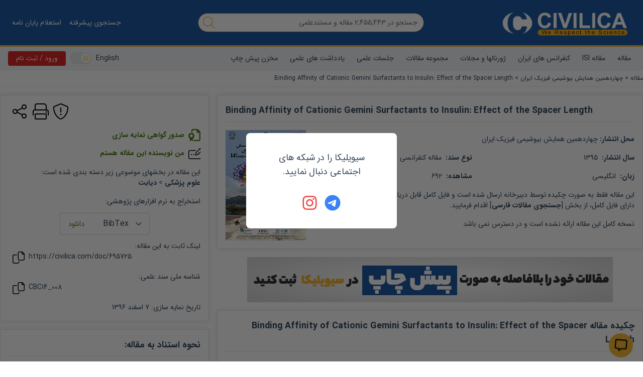

--- FILE ---
content_type: text/javascript
request_url: https://civilica.com/static/js/main.8cc7af4b.js
body_size: 53207
content:
/*! For license information please see main.8cc7af4b.js.LICENSE.txt */
!function(){"use strict";var e={30390:function(e,t,n){n.d(t,{Ep:function(){return d},aU:function(){return r},cP:function(){return p},lX:function(){return u}});var r,a=n(87462);!function(e){e.Pop="POP",e.Push="PUSH",e.Replace="REPLACE"}(r||(r={}));var l=function(e){return e};var o="beforeunload",i="popstate";function u(e){void 0===e&&(e={});var t=e.window,n=void 0===t?document.defaultView:t,u=n.history;function h(){var e=n.location,t=e.pathname,r=e.search,a=e.hash,o=u.state||{};return[o.idx,l({pathname:t,search:r,hash:a,state:o.usr||null,key:o.key||"default"})]}var m=null;n.addEventListener(i,(function(){if(m)x.call(m),m=null;else{var e=r.Pop,t=h(),n=t[0],a=t[1];if(x.length){if(null!=n){var l=g-n;l&&(m={action:e,location:a,retry:function(){_(-1*l)}},_(l))}}else P(e)}}));var v=r.Pop,y=h(),g=y[0],b=y[1],w=c(),x=c();function k(e){return"string"===typeof e?e:d(e)}function E(e,t){return void 0===t&&(t=null),l((0,a.Z)({pathname:b.pathname,hash:"",search:""},"string"===typeof e?p(e):e,{state:t,key:f()}))}function S(e,t){return[{usr:e.state,key:e.key,idx:t},k(e)]}function j(e,t,n){return!x.length||(x.call({action:e,location:t,retry:n}),!1)}function P(e){v=e;var t=h();g=t[0],b=t[1],w.call({action:v,location:b})}function _(e){u.go(e)}null==g&&(g=0,u.replaceState((0,a.Z)({},u.state,{idx:g}),""));var C={get action(){return v},get location(){return b},createHref:k,push:function e(t,a){var l=r.Push,o=E(t,a);if(j(l,o,(function(){e(t,a)}))){var i=S(o,g+1),s=i[0],c=i[1];try{u.pushState(s,"",c)}catch(f){n.location.assign(c)}P(l)}},replace:function e(t,n){var a=r.Replace,l=E(t,n);if(j(a,l,(function(){e(t,n)}))){var o=S(l,g),i=o[0],s=o[1];u.replaceState(i,"",s),P(a)}},go:_,back:function(){_(-1)},forward:function(){_(1)},listen:function(e){return w.push(e)},block:function(e){var t=x.push(e);return 1===x.length&&n.addEventListener(o,s),function(){t(),x.length||n.removeEventListener(o,s)}}};return C}function s(e){e.preventDefault(),e.returnValue=""}function c(){var e=[];return{get length(){return e.length},push:function(t){return e.push(t),function(){e=e.filter((function(e){return e!==t}))}},call:function(t){e.forEach((function(e){return e&&e(t)}))}}}function f(){return Math.random().toString(36).substr(2,8)}function d(e){var t=e.pathname,n=void 0===t?"/":t,r=e.search,a=void 0===r?"":r,l=e.hash,o=void 0===l?"":l;return a&&"?"!==a&&(n+="?"===a.charAt(0)?a:"?"+a),o&&"#"!==o&&(n+="#"===o.charAt(0)?o:"#"+o),n}function p(e){var t={};if(e){var n=e.indexOf("#");n>=0&&(t.hash=e.substr(n),e=e.substr(0,n));var r=e.indexOf("?");r>=0&&(t.search=e.substr(r),e=e.substr(0,r)),e&&(t.pathname=e)}return t}},31725:function(e){var t=Object.getOwnPropertySymbols,n=Object.prototype.hasOwnProperty,r=Object.prototype.propertyIsEnumerable;function a(e){if(null===e||void 0===e)throw new TypeError("Object.assign cannot be called with null or undefined");return Object(e)}e.exports=function(){try{if(!Object.assign)return!1;var e=new String("abc");if(e[5]="de","5"===Object.getOwnPropertyNames(e)[0])return!1;for(var t={},n=0;n<10;n++)t["_"+String.fromCharCode(n)]=n;if("0123456789"!==Object.getOwnPropertyNames(t).map((function(e){return t[e]})).join(""))return!1;var r={};return"abcdefghijklmnopqrst".split("").forEach((function(e){r[e]=e})),"abcdefghijklmnopqrst"===Object.keys(Object.assign({},r)).join("")}catch(a){return!1}}()?Object.assign:function(e,l){for(var o,i,u=a(e),s=1;s<arguments.length;s++){for(var c in o=Object(arguments[s]))n.call(o,c)&&(u[c]=o[c]);if(t){i=t(o);for(var f=0;f<i.length;f++)r.call(o,i[f])&&(u[i[f]]=o[i[f]])}}return u}},34463:function(e,t,n){var r=n(72791),a=n(31725),l=n(45296);function o(e){for(var t="https://reactjs.org/docs/error-decoder.html?invariant="+e,n=1;n<arguments.length;n++)t+="&args[]="+encodeURIComponent(arguments[n]);return"Minified React error #"+e+"; visit "+t+" for the full message or use the non-minified dev environment for full errors and additional helpful warnings."}if(!r)throw Error(o(227));var i=new Set,u={};function s(e,t){c(e,t),c(e+"Capture",t)}function c(e,t){for(u[e]=t,e=0;e<t.length;e++)i.add(t[e])}var f=!("undefined"===typeof window||"undefined"===typeof window.document||"undefined"===typeof window.document.createElement),d=/^[:A-Z_a-z\u00C0-\u00D6\u00D8-\u00F6\u00F8-\u02FF\u0370-\u037D\u037F-\u1FFF\u200C-\u200D\u2070-\u218F\u2C00-\u2FEF\u3001-\uD7FF\uF900-\uFDCF\uFDF0-\uFFFD][:A-Z_a-z\u00C0-\u00D6\u00D8-\u00F6\u00F8-\u02FF\u0370-\u037D\u037F-\u1FFF\u200C-\u200D\u2070-\u218F\u2C00-\u2FEF\u3001-\uD7FF\uF900-\uFDCF\uFDF0-\uFFFD\-.0-9\u00B7\u0300-\u036F\u203F-\u2040]*$/,p=Object.prototype.hasOwnProperty,h={},m={};function v(e,t,n,r,a,l,o){this.acceptsBooleans=2===t||3===t||4===t,this.attributeName=r,this.attributeNamespace=a,this.mustUseProperty=n,this.propertyName=e,this.type=t,this.sanitizeURL=l,this.removeEmptyString=o}var y={};"children dangerouslySetInnerHTML defaultValue defaultChecked innerHTML suppressContentEditableWarning suppressHydrationWarning style".split(" ").forEach((function(e){y[e]=new v(e,0,!1,e,null,!1,!1)})),[["acceptCharset","accept-charset"],["className","class"],["htmlFor","for"],["httpEquiv","http-equiv"]].forEach((function(e){var t=e[0];y[t]=new v(t,1,!1,e[1],null,!1,!1)})),["contentEditable","draggable","spellCheck","value"].forEach((function(e){y[e]=new v(e,2,!1,e.toLowerCase(),null,!1,!1)})),["autoReverse","externalResourcesRequired","focusable","preserveAlpha"].forEach((function(e){y[e]=new v(e,2,!1,e,null,!1,!1)})),"allowFullScreen async autoFocus autoPlay controls default defer disabled disablePictureInPicture disableRemotePlayback formNoValidate hidden loop noModule noValidate open playsInline readOnly required reversed scoped seamless itemScope".split(" ").forEach((function(e){y[e]=new v(e,3,!1,e.toLowerCase(),null,!1,!1)})),["checked","multiple","muted","selected"].forEach((function(e){y[e]=new v(e,3,!0,e,null,!1,!1)})),["capture","download"].forEach((function(e){y[e]=new v(e,4,!1,e,null,!1,!1)})),["cols","rows","size","span"].forEach((function(e){y[e]=new v(e,6,!1,e,null,!1,!1)})),["rowSpan","start"].forEach((function(e){y[e]=new v(e,5,!1,e.toLowerCase(),null,!1,!1)}));var g=/[\-:]([a-z])/g;function b(e){return e[1].toUpperCase()}function w(e,t,n,r){var a=y.hasOwnProperty(t)?y[t]:null;(null!==a?0===a.type:!r&&(2<t.length&&("o"===t[0]||"O"===t[0])&&("n"===t[1]||"N"===t[1])))||(function(e,t,n,r){if(null===t||"undefined"===typeof t||function(e,t,n,r){if(null!==n&&0===n.type)return!1;switch(typeof t){case"function":case"symbol":return!0;case"boolean":return!r&&(null!==n?!n.acceptsBooleans:"data-"!==(e=e.toLowerCase().slice(0,5))&&"aria-"!==e);default:return!1}}(e,t,n,r))return!0;if(r)return!1;if(null!==n)switch(n.type){case 3:return!t;case 4:return!1===t;case 5:return isNaN(t);case 6:return isNaN(t)||1>t}return!1}(t,n,a,r)&&(n=null),r||null===a?function(e){return!!p.call(m,e)||!p.call(h,e)&&(d.test(e)?m[e]=!0:(h[e]=!0,!1))}(t)&&(null===n?e.removeAttribute(t):e.setAttribute(t,""+n)):a.mustUseProperty?e[a.propertyName]=null===n?3!==a.type&&"":n:(t=a.attributeName,r=a.attributeNamespace,null===n?e.removeAttribute(t):(n=3===(a=a.type)||4===a&&!0===n?"":""+n,r?e.setAttributeNS(r,t,n):e.setAttribute(t,n))))}"accent-height alignment-baseline arabic-form baseline-shift cap-height clip-path clip-rule color-interpolation color-interpolation-filters color-profile color-rendering dominant-baseline enable-background fill-opacity fill-rule flood-color flood-opacity font-family font-size font-size-adjust font-stretch font-style font-variant font-weight glyph-name glyph-orientation-horizontal glyph-orientation-vertical horiz-adv-x horiz-origin-x image-rendering letter-spacing lighting-color marker-end marker-mid marker-start overline-position overline-thickness paint-order panose-1 pointer-events rendering-intent shape-rendering stop-color stop-opacity strikethrough-position strikethrough-thickness stroke-dasharray stroke-dashoffset stroke-linecap stroke-linejoin stroke-miterlimit stroke-opacity stroke-width text-anchor text-decoration text-rendering underline-position underline-thickness unicode-bidi unicode-range units-per-em v-alphabetic v-hanging v-ideographic v-mathematical vector-effect vert-adv-y vert-origin-x vert-origin-y word-spacing writing-mode xmlns:xlink x-height".split(" ").forEach((function(e){var t=e.replace(g,b);y[t]=new v(t,1,!1,e,null,!1,!1)})),"xlink:actuate xlink:arcrole xlink:role xlink:show xlink:title xlink:type".split(" ").forEach((function(e){var t=e.replace(g,b);y[t]=new v(t,1,!1,e,"http://www.w3.org/1999/xlink",!1,!1)})),["xml:base","xml:lang","xml:space"].forEach((function(e){var t=e.replace(g,b);y[t]=new v(t,1,!1,e,"http://www.w3.org/XML/1998/namespace",!1,!1)})),["tabIndex","crossOrigin"].forEach((function(e){y[e]=new v(e,1,!1,e.toLowerCase(),null,!1,!1)})),y.xlinkHref=new v("xlinkHref",1,!1,"xlink:href","http://www.w3.org/1999/xlink",!0,!1),["src","href","action","formAction"].forEach((function(e){y[e]=new v(e,1,!1,e.toLowerCase(),null,!0,!0)}));var x=r.__SECRET_INTERNALS_DO_NOT_USE_OR_YOU_WILL_BE_FIRED,k=60103,E=60106,S=60107,j=60108,P=60114,_=60109,C=60110,z=60112,A=60113,N=60120,O=60115,T=60116,L=60121,W=60128,H=60129,M=60130,R=60131;if("function"===typeof Symbol&&Symbol.for){var I=Symbol.for;k=I("react.element"),E=I("react.portal"),S=I("react.fragment"),j=I("react.strict_mode"),P=I("react.profiler"),_=I("react.provider"),C=I("react.context"),z=I("react.forward_ref"),A=I("react.suspense"),N=I("react.suspense_list"),O=I("react.memo"),T=I("react.lazy"),L=I("react.block"),I("react.scope"),W=I("react.opaque.id"),H=I("react.debug_trace_mode"),M=I("react.offscreen"),R=I("react.legacy_hidden")}var F,D="function"===typeof Symbol&&Symbol.iterator;function U(e){return null===e||"object"!==typeof e?null:"function"===typeof(e=D&&e[D]||e["@@iterator"])?e:null}function B(e){if(void 0===F)try{throw Error()}catch(n){var t=n.stack.trim().match(/\n( *(at )?)/);F=t&&t[1]||""}return"\n"+F+e}var V=!1;function $(e,t){if(!e||V)return"";V=!0;var n=Error.prepareStackTrace;Error.prepareStackTrace=void 0;try{if(t)if(t=function(){throw Error()},Object.defineProperty(t.prototype,"props",{set:function(){throw Error()}}),"object"===typeof Reflect&&Reflect.construct){try{Reflect.construct(t,[])}catch(u){var r=u}Reflect.construct(e,[],t)}else{try{t.call()}catch(u){r=u}e.call(t.prototype)}else{try{throw Error()}catch(u){r=u}e()}}catch(u){if(u&&r&&"string"===typeof u.stack){for(var a=u.stack.split("\n"),l=r.stack.split("\n"),o=a.length-1,i=l.length-1;1<=o&&0<=i&&a[o]!==l[i];)i--;for(;1<=o&&0<=i;o--,i--)if(a[o]!==l[i]){if(1!==o||1!==i)do{if(o--,0>--i||a[o]!==l[i])return"\n"+a[o].replace(" at new "," at ")}while(1<=o&&0<=i);break}}}finally{V=!1,Error.prepareStackTrace=n}return(e=e?e.displayName||e.name:"")?B(e):""}function Q(e){switch(e.tag){case 5:return B(e.type);case 16:return B("Lazy");case 13:return B("Suspense");case 19:return B("SuspenseList");case 0:case 2:case 15:return e=$(e.type,!1);case 11:return e=$(e.type.render,!1);case 22:return e=$(e.type._render,!1);case 1:return e=$(e.type,!0);default:return""}}function q(e){if(null==e)return null;if("function"===typeof e)return e.displayName||e.name||null;if("string"===typeof e)return e;switch(e){case S:return"Fragment";case E:return"Portal";case P:return"Profiler";case j:return"StrictMode";case A:return"Suspense";case N:return"SuspenseList"}if("object"===typeof e)switch(e.$$typeof){case C:return(e.displayName||"Context")+".Consumer";case _:return(e._context.displayName||"Context")+".Provider";case z:var t=e.render;return t=t.displayName||t.name||"",e.displayName||(""!==t?"ForwardRef("+t+")":"ForwardRef");case O:return q(e.type);case L:return q(e._render);case T:t=e._payload,e=e._init;try{return q(e(t))}catch(n){}}return null}function Z(e){switch(typeof e){case"boolean":case"number":case"object":case"string":case"undefined":return e;default:return""}}function K(e){var t=e.type;return(e=e.nodeName)&&"input"===e.toLowerCase()&&("checkbox"===t||"radio"===t)}function Y(e){e._valueTracker||(e._valueTracker=function(e){var t=K(e)?"checked":"value",n=Object.getOwnPropertyDescriptor(e.constructor.prototype,t),r=""+e[t];if(!e.hasOwnProperty(t)&&"undefined"!==typeof n&&"function"===typeof n.get&&"function"===typeof n.set){var a=n.get,l=n.set;return Object.defineProperty(e,t,{configurable:!0,get:function(){return a.call(this)},set:function(e){r=""+e,l.call(this,e)}}),Object.defineProperty(e,t,{enumerable:n.enumerable}),{getValue:function(){return r},setValue:function(e){r=""+e},stopTracking:function(){e._valueTracker=null,delete e[t]}}}}(e))}function X(e){if(!e)return!1;var t=e._valueTracker;if(!t)return!0;var n=t.getValue(),r="";return e&&(r=K(e)?e.checked?"true":"false":e.value),(e=r)!==n&&(t.setValue(e),!0)}function G(e){if("undefined"===typeof(e=e||("undefined"!==typeof document?document:void 0)))return null;try{return e.activeElement||e.body}catch(t){return e.body}}function J(e,t){var n=t.checked;return a({},t,{defaultChecked:void 0,defaultValue:void 0,value:void 0,checked:null!=n?n:e._wrapperState.initialChecked})}function ee(e,t){var n=null==t.defaultValue?"":t.defaultValue,r=null!=t.checked?t.checked:t.defaultChecked;n=Z(null!=t.value?t.value:n),e._wrapperState={initialChecked:r,initialValue:n,controlled:"checkbox"===t.type||"radio"===t.type?null!=t.checked:null!=t.value}}function te(e,t){null!=(t=t.checked)&&w(e,"checked",t,!1)}function ne(e,t){te(e,t);var n=Z(t.value),r=t.type;if(null!=n)"number"===r?(0===n&&""===e.value||e.value!=n)&&(e.value=""+n):e.value!==""+n&&(e.value=""+n);else if("submit"===r||"reset"===r)return void e.removeAttribute("value");t.hasOwnProperty("value")?ae(e,t.type,n):t.hasOwnProperty("defaultValue")&&ae(e,t.type,Z(t.defaultValue)),null==t.checked&&null!=t.defaultChecked&&(e.defaultChecked=!!t.defaultChecked)}function re(e,t,n){if(t.hasOwnProperty("value")||t.hasOwnProperty("defaultValue")){var r=t.type;if(!("submit"!==r&&"reset"!==r||void 0!==t.value&&null!==t.value))return;t=""+e._wrapperState.initialValue,n||t===e.value||(e.value=t),e.defaultValue=t}""!==(n=e.name)&&(e.name=""),e.defaultChecked=!!e._wrapperState.initialChecked,""!==n&&(e.name=n)}function ae(e,t,n){"number"===t&&G(e.ownerDocument)===e||(null==n?e.defaultValue=""+e._wrapperState.initialValue:e.defaultValue!==""+n&&(e.defaultValue=""+n))}function le(e,t){return e=a({children:void 0},t),(t=function(e){var t="";return r.Children.forEach(e,(function(e){null!=e&&(t+=e)})),t}(t.children))&&(e.children=t),e}function oe(e,t,n,r){if(e=e.options,t){t={};for(var a=0;a<n.length;a++)t["$"+n[a]]=!0;for(n=0;n<e.length;n++)a=t.hasOwnProperty("$"+e[n].value),e[n].selected!==a&&(e[n].selected=a),a&&r&&(e[n].defaultSelected=!0)}else{for(n=""+Z(n),t=null,a=0;a<e.length;a++){if(e[a].value===n)return e[a].selected=!0,void(r&&(e[a].defaultSelected=!0));null!==t||e[a].disabled||(t=e[a])}null!==t&&(t.selected=!0)}}function ie(e,t){if(null!=t.dangerouslySetInnerHTML)throw Error(o(91));return a({},t,{value:void 0,defaultValue:void 0,children:""+e._wrapperState.initialValue})}function ue(e,t){var n=t.value;if(null==n){if(n=t.children,t=t.defaultValue,null!=n){if(null!=t)throw Error(o(92));if(Array.isArray(n)){if(!(1>=n.length))throw Error(o(93));n=n[0]}t=n}null==t&&(t=""),n=t}e._wrapperState={initialValue:Z(n)}}function se(e,t){var n=Z(t.value),r=Z(t.defaultValue);null!=n&&((n=""+n)!==e.value&&(e.value=n),null==t.defaultValue&&e.defaultValue!==n&&(e.defaultValue=n)),null!=r&&(e.defaultValue=""+r)}function ce(e){var t=e.textContent;t===e._wrapperState.initialValue&&""!==t&&null!==t&&(e.value=t)}var fe="http://www.w3.org/1999/xhtml",de="http://www.w3.org/2000/svg";function pe(e){switch(e){case"svg":return"http://www.w3.org/2000/svg";case"math":return"http://www.w3.org/1998/Math/MathML";default:return"http://www.w3.org/1999/xhtml"}}function he(e,t){return null==e||"http://www.w3.org/1999/xhtml"===e?pe(t):"http://www.w3.org/2000/svg"===e&&"foreignObject"===t?"http://www.w3.org/1999/xhtml":e}var me,ve,ye=(ve=function(e,t){if(e.namespaceURI!==de||"innerHTML"in e)e.innerHTML=t;else{for((me=me||document.createElement("div")).innerHTML="<svg>"+t.valueOf().toString()+"</svg>",t=me.firstChild;e.firstChild;)e.removeChild(e.firstChild);for(;t.firstChild;)e.appendChild(t.firstChild)}},"undefined"!==typeof MSApp&&MSApp.execUnsafeLocalFunction?function(e,t,n,r){MSApp.execUnsafeLocalFunction((function(){return ve(e,t)}))}:ve);function ge(e,t){if(t){var n=e.firstChild;if(n&&n===e.lastChild&&3===n.nodeType)return void(n.nodeValue=t)}e.textContent=t}var be={animationIterationCount:!0,borderImageOutset:!0,borderImageSlice:!0,borderImageWidth:!0,boxFlex:!0,boxFlexGroup:!0,boxOrdinalGroup:!0,columnCount:!0,columns:!0,flex:!0,flexGrow:!0,flexPositive:!0,flexShrink:!0,flexNegative:!0,flexOrder:!0,gridArea:!0,gridRow:!0,gridRowEnd:!0,gridRowSpan:!0,gridRowStart:!0,gridColumn:!0,gridColumnEnd:!0,gridColumnSpan:!0,gridColumnStart:!0,fontWeight:!0,lineClamp:!0,lineHeight:!0,opacity:!0,order:!0,orphans:!0,tabSize:!0,widows:!0,zIndex:!0,zoom:!0,fillOpacity:!0,floodOpacity:!0,stopOpacity:!0,strokeDasharray:!0,strokeDashoffset:!0,strokeMiterlimit:!0,strokeOpacity:!0,strokeWidth:!0},we=["Webkit","ms","Moz","O"];function xe(e,t,n){return null==t||"boolean"===typeof t||""===t?"":n||"number"!==typeof t||0===t||be.hasOwnProperty(e)&&be[e]?(""+t).trim():t+"px"}function ke(e,t){for(var n in e=e.style,t)if(t.hasOwnProperty(n)){var r=0===n.indexOf("--"),a=xe(n,t[n],r);"float"===n&&(n="cssFloat"),r?e.setProperty(n,a):e[n]=a}}Object.keys(be).forEach((function(e){we.forEach((function(t){t=t+e.charAt(0).toUpperCase()+e.substring(1),be[t]=be[e]}))}));var Ee=a({menuitem:!0},{area:!0,base:!0,br:!0,col:!0,embed:!0,hr:!0,img:!0,input:!0,keygen:!0,link:!0,meta:!0,param:!0,source:!0,track:!0,wbr:!0});function Se(e,t){if(t){if(Ee[e]&&(null!=t.children||null!=t.dangerouslySetInnerHTML))throw Error(o(137,e));if(null!=t.dangerouslySetInnerHTML){if(null!=t.children)throw Error(o(60));if("object"!==typeof t.dangerouslySetInnerHTML||!("__html"in t.dangerouslySetInnerHTML))throw Error(o(61))}if(null!=t.style&&"object"!==typeof t.style)throw Error(o(62))}}function je(e,t){if(-1===e.indexOf("-"))return"string"===typeof t.is;switch(e){case"annotation-xml":case"color-profile":case"font-face":case"font-face-src":case"font-face-uri":case"font-face-format":case"font-face-name":case"missing-glyph":return!1;default:return!0}}function Pe(e){return(e=e.target||e.srcElement||window).correspondingUseElement&&(e=e.correspondingUseElement),3===e.nodeType?e.parentNode:e}var _e=null,Ce=null,ze=null;function Ae(e){if(e=ra(e)){if("function"!==typeof _e)throw Error(o(280));var t=e.stateNode;t&&(t=la(t),_e(e.stateNode,e.type,t))}}function Ne(e){Ce?ze?ze.push(e):ze=[e]:Ce=e}function Oe(){if(Ce){var e=Ce,t=ze;if(ze=Ce=null,Ae(e),t)for(e=0;e<t.length;e++)Ae(t[e])}}function Te(e,t){return e(t)}function Le(e,t,n,r,a){return e(t,n,r,a)}function We(){}var He=Te,Me=!1,Re=!1;function Ie(){null===Ce&&null===ze||(We(),Oe())}function Fe(e,t){var n=e.stateNode;if(null===n)return null;var r=la(n);if(null===r)return null;n=r[t];e:switch(t){case"onClick":case"onClickCapture":case"onDoubleClick":case"onDoubleClickCapture":case"onMouseDown":case"onMouseDownCapture":case"onMouseMove":case"onMouseMoveCapture":case"onMouseUp":case"onMouseUpCapture":case"onMouseEnter":(r=!r.disabled)||(r=!("button"===(e=e.type)||"input"===e||"select"===e||"textarea"===e)),e=!r;break e;default:e=!1}if(e)return null;if(n&&"function"!==typeof n)throw Error(o(231,t,typeof n));return n}var De=!1;if(f)try{var Ue={};Object.defineProperty(Ue,"passive",{get:function(){De=!0}}),window.addEventListener("test",Ue,Ue),window.removeEventListener("test",Ue,Ue)}catch(ve){De=!1}function Be(e,t,n,r,a,l,o,i,u){var s=Array.prototype.slice.call(arguments,3);try{t.apply(n,s)}catch(c){this.onError(c)}}var Ve=!1,$e=null,Qe=!1,qe=null,Ze={onError:function(e){Ve=!0,$e=e}};function Ke(e,t,n,r,a,l,o,i,u){Ve=!1,$e=null,Be.apply(Ze,arguments)}function Ye(e){var t=e,n=e;if(e.alternate)for(;t.return;)t=t.return;else{e=t;do{0!==(1026&(t=e).flags)&&(n=t.return),e=t.return}while(e)}return 3===t.tag?n:null}function Xe(e){if(13===e.tag){var t=e.memoizedState;if(null===t&&(null!==(e=e.alternate)&&(t=e.memoizedState)),null!==t)return t.dehydrated}return null}function Ge(e){if(Ye(e)!==e)throw Error(o(188))}function Je(e){if(e=function(e){var t=e.alternate;if(!t){if(null===(t=Ye(e)))throw Error(o(188));return t!==e?null:e}for(var n=e,r=t;;){var a=n.return;if(null===a)break;var l=a.alternate;if(null===l){if(null!==(r=a.return)){n=r;continue}break}if(a.child===l.child){for(l=a.child;l;){if(l===n)return Ge(a),e;if(l===r)return Ge(a),t;l=l.sibling}throw Error(o(188))}if(n.return!==r.return)n=a,r=l;else{for(var i=!1,u=a.child;u;){if(u===n){i=!0,n=a,r=l;break}if(u===r){i=!0,r=a,n=l;break}u=u.sibling}if(!i){for(u=l.child;u;){if(u===n){i=!0,n=l,r=a;break}if(u===r){i=!0,r=l,n=a;break}u=u.sibling}if(!i)throw Error(o(189))}}if(n.alternate!==r)throw Error(o(190))}if(3!==n.tag)throw Error(o(188));return n.stateNode.current===n?e:t}(e),!e)return null;for(var t=e;;){if(5===t.tag||6===t.tag)return t;if(t.child)t.child.return=t,t=t.child;else{if(t===e)break;for(;!t.sibling;){if(!t.return||t.return===e)return null;t=t.return}t.sibling.return=t.return,t=t.sibling}}return null}function et(e,t){for(var n=e.alternate;null!==t;){if(t===e||t===n)return!0;t=t.return}return!1}var tt,nt,rt,at,lt=!1,ot=[],it=null,ut=null,st=null,ct=new Map,ft=new Map,dt=[],pt="mousedown mouseup touchcancel touchend touchstart auxclick dblclick pointercancel pointerdown pointerup dragend dragstart drop compositionend compositionstart keydown keypress keyup input textInput copy cut paste click change contextmenu reset submit".split(" ");function ht(e,t,n,r,a){return{blockedOn:e,domEventName:t,eventSystemFlags:16|n,nativeEvent:a,targetContainers:[r]}}function mt(e,t){switch(e){case"focusin":case"focusout":it=null;break;case"dragenter":case"dragleave":ut=null;break;case"mouseover":case"mouseout":st=null;break;case"pointerover":case"pointerout":ct.delete(t.pointerId);break;case"gotpointercapture":case"lostpointercapture":ft.delete(t.pointerId)}}function vt(e,t,n,r,a,l){return null===e||e.nativeEvent!==l?(e=ht(t,n,r,a,l),null!==t&&(null!==(t=ra(t))&&nt(t)),e):(e.eventSystemFlags|=r,t=e.targetContainers,null!==a&&-1===t.indexOf(a)&&t.push(a),e)}function yt(e){var t=na(e.target);if(null!==t){var n=Ye(t);if(null!==n)if(13===(t=n.tag)){if(null!==(t=Xe(n)))return e.blockedOn=t,void at(e.lanePriority,(function(){l.unstable_runWithPriority(e.priority,(function(){rt(n)}))}))}else if(3===t&&n.stateNode.hydrate)return void(e.blockedOn=3===n.tag?n.stateNode.containerInfo:null)}e.blockedOn=null}function gt(e){if(null!==e.blockedOn)return!1;for(var t=e.targetContainers;0<t.length;){var n=Jt(e.domEventName,e.eventSystemFlags,t[0],e.nativeEvent);if(null!==n)return null!==(t=ra(n))&&nt(t),e.blockedOn=n,!1;t.shift()}return!0}function bt(e,t,n){gt(e)&&n.delete(t)}function wt(){for(lt=!1;0<ot.length;){var e=ot[0];if(null!==e.blockedOn){null!==(e=ra(e.blockedOn))&&tt(e);break}for(var t=e.targetContainers;0<t.length;){var n=Jt(e.domEventName,e.eventSystemFlags,t[0],e.nativeEvent);if(null!==n){e.blockedOn=n;break}t.shift()}null===e.blockedOn&&ot.shift()}null!==it&&gt(it)&&(it=null),null!==ut&&gt(ut)&&(ut=null),null!==st&&gt(st)&&(st=null),ct.forEach(bt),ft.forEach(bt)}function xt(e,t){e.blockedOn===t&&(e.blockedOn=null,lt||(lt=!0,l.unstable_scheduleCallback(l.unstable_NormalPriority,wt)))}function kt(e){function t(t){return xt(t,e)}if(0<ot.length){xt(ot[0],e);for(var n=1;n<ot.length;n++){var r=ot[n];r.blockedOn===e&&(r.blockedOn=null)}}for(null!==it&&xt(it,e),null!==ut&&xt(ut,e),null!==st&&xt(st,e),ct.forEach(t),ft.forEach(t),n=0;n<dt.length;n++)(r=dt[n]).blockedOn===e&&(r.blockedOn=null);for(;0<dt.length&&null===(n=dt[0]).blockedOn;)yt(n),null===n.blockedOn&&dt.shift()}function Et(e,t){var n={};return n[e.toLowerCase()]=t.toLowerCase(),n["Webkit"+e]="webkit"+t,n["Moz"+e]="moz"+t,n}var St={animationend:Et("Animation","AnimationEnd"),animationiteration:Et("Animation","AnimationIteration"),animationstart:Et("Animation","AnimationStart"),transitionend:Et("Transition","TransitionEnd")},jt={},Pt={};function _t(e){if(jt[e])return jt[e];if(!St[e])return e;var t,n=St[e];for(t in n)if(n.hasOwnProperty(t)&&t in Pt)return jt[e]=n[t];return e}f&&(Pt=document.createElement("div").style,"AnimationEvent"in window||(delete St.animationend.animation,delete St.animationiteration.animation,delete St.animationstart.animation),"TransitionEvent"in window||delete St.transitionend.transition);var Ct=_t("animationend"),zt=_t("animationiteration"),At=_t("animationstart"),Nt=_t("transitionend"),Ot=new Map,Tt=new Map,Lt=["abort","abort",Ct,"animationEnd",zt,"animationIteration",At,"animationStart","canplay","canPlay","canplaythrough","canPlayThrough","durationchange","durationChange","emptied","emptied","encrypted","encrypted","ended","ended","error","error","gotpointercapture","gotPointerCapture","load","load","loadeddata","loadedData","loadedmetadata","loadedMetadata","loadstart","loadStart","lostpointercapture","lostPointerCapture","playing","playing","progress","progress","seeking","seeking","stalled","stalled","suspend","suspend","timeupdate","timeUpdate",Nt,"transitionEnd","waiting","waiting"];function Wt(e,t){for(var n=0;n<e.length;n+=2){var r=e[n],a=e[n+1];a="on"+(a[0].toUpperCase()+a.slice(1)),Tt.set(r,t),Ot.set(r,a),s(a,[r])}}(0,l.unstable_now)();var Ht=8;function Mt(e){if(0!==(1&e))return Ht=15,1;if(0!==(2&e))return Ht=14,2;if(0!==(4&e))return Ht=13,4;var t=24&e;return 0!==t?(Ht=12,t):0!==(32&e)?(Ht=11,32):0!==(t=192&e)?(Ht=10,t):0!==(256&e)?(Ht=9,256):0!==(t=3584&e)?(Ht=8,t):0!==(4096&e)?(Ht=7,4096):0!==(t=4186112&e)?(Ht=6,t):0!==(t=62914560&e)?(Ht=5,t):67108864&e?(Ht=4,67108864):0!==(134217728&e)?(Ht=3,134217728):0!==(t=805306368&e)?(Ht=2,t):0!==(1073741824&e)?(Ht=1,1073741824):(Ht=8,e)}function Rt(e,t){var n=e.pendingLanes;if(0===n)return Ht=0;var r=0,a=0,l=e.expiredLanes,o=e.suspendedLanes,i=e.pingedLanes;if(0!==l)r=l,a=Ht=15;else if(0!==(l=134217727&n)){var u=l&~o;0!==u?(r=Mt(u),a=Ht):0!==(i&=l)&&(r=Mt(i),a=Ht)}else 0!==(l=n&~o)?(r=Mt(l),a=Ht):0!==i&&(r=Mt(i),a=Ht);if(0===r)return 0;if(r=n&((0>(r=31-Vt(r))?0:1<<r)<<1)-1,0!==t&&t!==r&&0===(t&o)){if(Mt(t),a<=Ht)return t;Ht=a}if(0!==(t=e.entangledLanes))for(e=e.entanglements,t&=r;0<t;)a=1<<(n=31-Vt(t)),r|=e[n],t&=~a;return r}function It(e){return 0!==(e=-1073741825&e.pendingLanes)?e:1073741824&e?1073741824:0}function Ft(e,t){switch(e){case 15:return 1;case 14:return 2;case 12:return 0===(e=Dt(24&~t))?Ft(10,t):e;case 10:return 0===(e=Dt(192&~t))?Ft(8,t):e;case 8:return 0===(e=Dt(3584&~t))&&(0===(e=Dt(4186112&~t))&&(e=512)),e;case 2:return 0===(t=Dt(805306368&~t))&&(t=268435456),t}throw Error(o(358,e))}function Dt(e){return e&-e}function Ut(e){for(var t=[],n=0;31>n;n++)t.push(e);return t}function Bt(e,t,n){e.pendingLanes|=t;var r=t-1;e.suspendedLanes&=r,e.pingedLanes&=r,(e=e.eventTimes)[t=31-Vt(t)]=n}var Vt=Math.clz32?Math.clz32:function(e){return 0===e?32:31-($t(e)/Qt|0)|0},$t=Math.log,Qt=Math.LN2;var qt=l.unstable_UserBlockingPriority,Zt=l.unstable_runWithPriority,Kt=!0;function Yt(e,t,n,r){Me||We();var a=Gt,l=Me;Me=!0;try{Le(a,e,t,n,r)}finally{(Me=l)||Ie()}}function Xt(e,t,n,r){Zt(qt,Gt.bind(null,e,t,n,r))}function Gt(e,t,n,r){var a;if(Kt)if((a=0===(4&t))&&0<ot.length&&-1<pt.indexOf(e))e=ht(null,e,t,n,r),ot.push(e);else{var l=Jt(e,t,n,r);if(null===l)a&&mt(e,r);else{if(a){if(-1<pt.indexOf(e))return e=ht(l,e,t,n,r),void ot.push(e);if(function(e,t,n,r,a){switch(t){case"focusin":return it=vt(it,e,t,n,r,a),!0;case"dragenter":return ut=vt(ut,e,t,n,r,a),!0;case"mouseover":return st=vt(st,e,t,n,r,a),!0;case"pointerover":var l=a.pointerId;return ct.set(l,vt(ct.get(l)||null,e,t,n,r,a)),!0;case"gotpointercapture":return l=a.pointerId,ft.set(l,vt(ft.get(l)||null,e,t,n,r,a)),!0}return!1}(l,e,t,n,r))return;mt(e,r)}Wr(e,t,r,null,n)}}}function Jt(e,t,n,r){var a=Pe(r);if(null!==(a=na(a))){var l=Ye(a);if(null===l)a=null;else{var o=l.tag;if(13===o){if(null!==(a=Xe(l)))return a;a=null}else if(3===o){if(l.stateNode.hydrate)return 3===l.tag?l.stateNode.containerInfo:null;a=null}else l!==a&&(a=null)}}return Wr(e,t,r,a,n),null}var en=null,tn=null,nn=null;function rn(){if(nn)return nn;var e,t,n=tn,r=n.length,a="value"in en?en.value:en.textContent,l=a.length;for(e=0;e<r&&n[e]===a[e];e++);var o=r-e;for(t=1;t<=o&&n[r-t]===a[l-t];t++);return nn=a.slice(e,1<t?1-t:void 0)}function an(e){var t=e.keyCode;return"charCode"in e?0===(e=e.charCode)&&13===t&&(e=13):e=t,10===e&&(e=13),32<=e||13===e?e:0}function ln(){return!0}function on(){return!1}function un(e){function t(t,n,r,a,l){for(var o in this._reactName=t,this._targetInst=r,this.type=n,this.nativeEvent=a,this.target=l,this.currentTarget=null,e)e.hasOwnProperty(o)&&(t=e[o],this[o]=t?t(a):a[o]);return this.isDefaultPrevented=(null!=a.defaultPrevented?a.defaultPrevented:!1===a.returnValue)?ln:on,this.isPropagationStopped=on,this}return a(t.prototype,{preventDefault:function(){this.defaultPrevented=!0;var e=this.nativeEvent;e&&(e.preventDefault?e.preventDefault():"unknown"!==typeof e.returnValue&&(e.returnValue=!1),this.isDefaultPrevented=ln)},stopPropagation:function(){var e=this.nativeEvent;e&&(e.stopPropagation?e.stopPropagation():"unknown"!==typeof e.cancelBubble&&(e.cancelBubble=!0),this.isPropagationStopped=ln)},persist:function(){},isPersistent:ln}),t}var sn,cn,fn,dn={eventPhase:0,bubbles:0,cancelable:0,timeStamp:function(e){return e.timeStamp||Date.now()},defaultPrevented:0,isTrusted:0},pn=un(dn),hn=a({},dn,{view:0,detail:0}),mn=un(hn),vn=a({},hn,{screenX:0,screenY:0,clientX:0,clientY:0,pageX:0,pageY:0,ctrlKey:0,shiftKey:0,altKey:0,metaKey:0,getModifierState:Cn,button:0,buttons:0,relatedTarget:function(e){return void 0===e.relatedTarget?e.fromElement===e.srcElement?e.toElement:e.fromElement:e.relatedTarget},movementX:function(e){return"movementX"in e?e.movementX:(e!==fn&&(fn&&"mousemove"===e.type?(sn=e.screenX-fn.screenX,cn=e.screenY-fn.screenY):cn=sn=0,fn=e),sn)},movementY:function(e){return"movementY"in e?e.movementY:cn}}),yn=un(vn),gn=un(a({},vn,{dataTransfer:0})),bn=un(a({},hn,{relatedTarget:0})),wn=un(a({},dn,{animationName:0,elapsedTime:0,pseudoElement:0})),xn=a({},dn,{clipboardData:function(e){return"clipboardData"in e?e.clipboardData:window.clipboardData}}),kn=un(xn),En=un(a({},dn,{data:0})),Sn={Esc:"Escape",Spacebar:" ",Left:"ArrowLeft",Up:"ArrowUp",Right:"ArrowRight",Down:"ArrowDown",Del:"Delete",Win:"OS",Menu:"ContextMenu",Apps:"ContextMenu",Scroll:"ScrollLock",MozPrintableKey:"Unidentified"},jn={8:"Backspace",9:"Tab",12:"Clear",13:"Enter",16:"Shift",17:"Control",18:"Alt",19:"Pause",20:"CapsLock",27:"Escape",32:" ",33:"PageUp",34:"PageDown",35:"End",36:"Home",37:"ArrowLeft",38:"ArrowUp",39:"ArrowRight",40:"ArrowDown",45:"Insert",46:"Delete",112:"F1",113:"F2",114:"F3",115:"F4",116:"F5",117:"F6",118:"F7",119:"F8",120:"F9",121:"F10",122:"F11",123:"F12",144:"NumLock",145:"ScrollLock",224:"Meta"},Pn={Alt:"altKey",Control:"ctrlKey",Meta:"metaKey",Shift:"shiftKey"};function _n(e){var t=this.nativeEvent;return t.getModifierState?t.getModifierState(e):!!(e=Pn[e])&&!!t[e]}function Cn(){return _n}var zn=a({},hn,{key:function(e){if(e.key){var t=Sn[e.key]||e.key;if("Unidentified"!==t)return t}return"keypress"===e.type?13===(e=an(e))?"Enter":String.fromCharCode(e):"keydown"===e.type||"keyup"===e.type?jn[e.keyCode]||"Unidentified":""},code:0,location:0,ctrlKey:0,shiftKey:0,altKey:0,metaKey:0,repeat:0,locale:0,getModifierState:Cn,charCode:function(e){return"keypress"===e.type?an(e):0},keyCode:function(e){return"keydown"===e.type||"keyup"===e.type?e.keyCode:0},which:function(e){return"keypress"===e.type?an(e):"keydown"===e.type||"keyup"===e.type?e.keyCode:0}}),An=un(zn),Nn=un(a({},vn,{pointerId:0,width:0,height:0,pressure:0,tangentialPressure:0,tiltX:0,tiltY:0,twist:0,pointerType:0,isPrimary:0})),On=un(a({},hn,{touches:0,targetTouches:0,changedTouches:0,altKey:0,metaKey:0,ctrlKey:0,shiftKey:0,getModifierState:Cn})),Tn=un(a({},dn,{propertyName:0,elapsedTime:0,pseudoElement:0})),Ln=a({},vn,{deltaX:function(e){return"deltaX"in e?e.deltaX:"wheelDeltaX"in e?-e.wheelDeltaX:0},deltaY:function(e){return"deltaY"in e?e.deltaY:"wheelDeltaY"in e?-e.wheelDeltaY:"wheelDelta"in e?-e.wheelDelta:0},deltaZ:0,deltaMode:0}),Wn=un(Ln),Hn=[9,13,27,32],Mn=f&&"CompositionEvent"in window,Rn=null;f&&"documentMode"in document&&(Rn=document.documentMode);var In=f&&"TextEvent"in window&&!Rn,Fn=f&&(!Mn||Rn&&8<Rn&&11>=Rn),Dn=String.fromCharCode(32),Un=!1;function Bn(e,t){switch(e){case"keyup":return-1!==Hn.indexOf(t.keyCode);case"keydown":return 229!==t.keyCode;case"keypress":case"mousedown":case"focusout":return!0;default:return!1}}function Vn(e){return"object"===typeof(e=e.detail)&&"data"in e?e.data:null}var $n=!1;var Qn={color:!0,date:!0,datetime:!0,"datetime-local":!0,email:!0,month:!0,number:!0,password:!0,range:!0,search:!0,tel:!0,text:!0,time:!0,url:!0,week:!0};function qn(e){var t=e&&e.nodeName&&e.nodeName.toLowerCase();return"input"===t?!!Qn[e.type]:"textarea"===t}function Zn(e,t,n,r){Ne(r),0<(t=Mr(t,"onChange")).length&&(n=new pn("onChange","change",null,n,r),e.push({event:n,listeners:t}))}var Kn=null,Yn=null;function Xn(e){zr(e,0)}function Gn(e){if(X(aa(e)))return e}function Jn(e,t){if("change"===e)return t}var er=!1;if(f){var tr;if(f){var nr="oninput"in document;if(!nr){var rr=document.createElement("div");rr.setAttribute("oninput","return;"),nr="function"===typeof rr.oninput}tr=nr}else tr=!1;er=tr&&(!document.documentMode||9<document.documentMode)}function ar(){Kn&&(Kn.detachEvent("onpropertychange",lr),Yn=Kn=null)}function lr(e){if("value"===e.propertyName&&Gn(Yn)){var t=[];if(Zn(t,Yn,e,Pe(e)),e=Xn,Me)e(t);else{Me=!0;try{Te(e,t)}finally{Me=!1,Ie()}}}}function or(e,t,n){"focusin"===e?(ar(),Yn=n,(Kn=t).attachEvent("onpropertychange",lr)):"focusout"===e&&ar()}function ir(e){if("selectionchange"===e||"keyup"===e||"keydown"===e)return Gn(Yn)}function ur(e,t){if("click"===e)return Gn(t)}function sr(e,t){if("input"===e||"change"===e)return Gn(t)}var cr="function"===typeof Object.is?Object.is:function(e,t){return e===t&&(0!==e||1/e===1/t)||e!==e&&t!==t},fr=Object.prototype.hasOwnProperty;function dr(e,t){if(cr(e,t))return!0;if("object"!==typeof e||null===e||"object"!==typeof t||null===t)return!1;var n=Object.keys(e),r=Object.keys(t);if(n.length!==r.length)return!1;for(r=0;r<n.length;r++)if(!fr.call(t,n[r])||!cr(e[n[r]],t[n[r]]))return!1;return!0}function pr(e){for(;e&&e.firstChild;)e=e.firstChild;return e}function hr(e,t){var n,r=pr(e);for(e=0;r;){if(3===r.nodeType){if(n=e+r.textContent.length,e<=t&&n>=t)return{node:r,offset:t-e};e=n}e:{for(;r;){if(r.nextSibling){r=r.nextSibling;break e}r=r.parentNode}r=void 0}r=pr(r)}}function mr(e,t){return!(!e||!t)&&(e===t||(!e||3!==e.nodeType)&&(t&&3===t.nodeType?mr(e,t.parentNode):"contains"in e?e.contains(t):!!e.compareDocumentPosition&&!!(16&e.compareDocumentPosition(t))))}function vr(){for(var e=window,t=G();t instanceof e.HTMLIFrameElement;){try{var n="string"===typeof t.contentWindow.location.href}catch(r){n=!1}if(!n)break;t=G((e=t.contentWindow).document)}return t}function yr(e){var t=e&&e.nodeName&&e.nodeName.toLowerCase();return t&&("input"===t&&("text"===e.type||"search"===e.type||"tel"===e.type||"url"===e.type||"password"===e.type)||"textarea"===t||"true"===e.contentEditable)}var gr=f&&"documentMode"in document&&11>=document.documentMode,br=null,wr=null,xr=null,kr=!1;function Er(e,t,n){var r=n.window===n?n.document:9===n.nodeType?n:n.ownerDocument;kr||null==br||br!==G(r)||("selectionStart"in(r=br)&&yr(r)?r={start:r.selectionStart,end:r.selectionEnd}:r={anchorNode:(r=(r.ownerDocument&&r.ownerDocument.defaultView||window).getSelection()).anchorNode,anchorOffset:r.anchorOffset,focusNode:r.focusNode,focusOffset:r.focusOffset},xr&&dr(xr,r)||(xr=r,0<(r=Mr(wr,"onSelect")).length&&(t=new pn("onSelect","select",null,t,n),e.push({event:t,listeners:r}),t.target=br)))}Wt("cancel cancel click click close close contextmenu contextMenu copy copy cut cut auxclick auxClick dblclick doubleClick dragend dragEnd dragstart dragStart drop drop focusin focus focusout blur input input invalid invalid keydown keyDown keypress keyPress keyup keyUp mousedown mouseDown mouseup mouseUp paste paste pause pause play play pointercancel pointerCancel pointerdown pointerDown pointerup pointerUp ratechange rateChange reset reset seeked seeked submit submit touchcancel touchCancel touchend touchEnd touchstart touchStart volumechange volumeChange".split(" "),0),Wt("drag drag dragenter dragEnter dragexit dragExit dragleave dragLeave dragover dragOver mousemove mouseMove mouseout mouseOut mouseover mouseOver pointermove pointerMove pointerout pointerOut pointerover pointerOver scroll scroll toggle toggle touchmove touchMove wheel wheel".split(" "),1),Wt(Lt,2);for(var Sr="change selectionchange textInput compositionstart compositionend compositionupdate".split(" "),jr=0;jr<Sr.length;jr++)Tt.set(Sr[jr],0);c("onMouseEnter",["mouseout","mouseover"]),c("onMouseLeave",["mouseout","mouseover"]),c("onPointerEnter",["pointerout","pointerover"]),c("onPointerLeave",["pointerout","pointerover"]),s("onChange","change click focusin focusout input keydown keyup selectionchange".split(" ")),s("onSelect","focusout contextmenu dragend focusin keydown keyup mousedown mouseup selectionchange".split(" ")),s("onBeforeInput",["compositionend","keypress","textInput","paste"]),s("onCompositionEnd","compositionend focusout keydown keypress keyup mousedown".split(" ")),s("onCompositionStart","compositionstart focusout keydown keypress keyup mousedown".split(" ")),s("onCompositionUpdate","compositionupdate focusout keydown keypress keyup mousedown".split(" "));var Pr="abort canplay canplaythrough durationchange emptied encrypted ended error loadeddata loadedmetadata loadstart pause play playing progress ratechange seeked seeking stalled suspend timeupdate volumechange waiting".split(" "),_r=new Set("cancel close invalid load scroll toggle".split(" ").concat(Pr));function Cr(e,t,n){var r=e.type||"unknown-event";e.currentTarget=n,function(e,t,n,r,a,l,i,u,s){if(Ke.apply(this,arguments),Ve){if(!Ve)throw Error(o(198));var c=$e;Ve=!1,$e=null,Qe||(Qe=!0,qe=c)}}(r,t,void 0,e),e.currentTarget=null}function zr(e,t){t=0!==(4&t);for(var n=0;n<e.length;n++){var r=e[n],a=r.event;r=r.listeners;e:{var l=void 0;if(t)for(var o=r.length-1;0<=o;o--){var i=r[o],u=i.instance,s=i.currentTarget;if(i=i.listener,u!==l&&a.isPropagationStopped())break e;Cr(a,i,s),l=u}else for(o=0;o<r.length;o++){if(u=(i=r[o]).instance,s=i.currentTarget,i=i.listener,u!==l&&a.isPropagationStopped())break e;Cr(a,i,s),l=u}}}if(Qe)throw e=qe,Qe=!1,qe=null,e}function Ar(e,t){var n=oa(t),r=e+"__bubble";n.has(r)||(Lr(t,e,2,!1),n.add(r))}var Nr="_reactListening"+Math.random().toString(36).slice(2);function Or(e){e[Nr]||(e[Nr]=!0,i.forEach((function(t){_r.has(t)||Tr(t,!1,e,null),Tr(t,!0,e,null)})))}function Tr(e,t,n,r){var a=4<arguments.length&&void 0!==arguments[4]?arguments[4]:0,l=n;if("selectionchange"===e&&9!==n.nodeType&&(l=n.ownerDocument),null!==r&&!t&&_r.has(e)){if("scroll"!==e)return;a|=2,l=r}var o=oa(l),i=e+"__"+(t?"capture":"bubble");o.has(i)||(t&&(a|=4),Lr(l,e,a,t),o.add(i))}function Lr(e,t,n,r){var a=Tt.get(t);switch(void 0===a?2:a){case 0:a=Yt;break;case 1:a=Xt;break;default:a=Gt}n=a.bind(null,t,n,e),a=void 0,!De||"touchstart"!==t&&"touchmove"!==t&&"wheel"!==t||(a=!0),r?void 0!==a?e.addEventListener(t,n,{capture:!0,passive:a}):e.addEventListener(t,n,!0):void 0!==a?e.addEventListener(t,n,{passive:a}):e.addEventListener(t,n,!1)}function Wr(e,t,n,r,a){var l=r;if(0===(1&t)&&0===(2&t)&&null!==r)e:for(;;){if(null===r)return;var o=r.tag;if(3===o||4===o){var i=r.stateNode.containerInfo;if(i===a||8===i.nodeType&&i.parentNode===a)break;if(4===o)for(o=r.return;null!==o;){var u=o.tag;if((3===u||4===u)&&((u=o.stateNode.containerInfo)===a||8===u.nodeType&&u.parentNode===a))return;o=o.return}for(;null!==i;){if(null===(o=na(i)))return;if(5===(u=o.tag)||6===u){r=l=o;continue e}i=i.parentNode}}r=r.return}!function(e,t,n){if(Re)return e(t,n);Re=!0;try{He(e,t,n)}finally{Re=!1,Ie()}}((function(){var r=l,a=Pe(n),o=[];e:{var i=Ot.get(e);if(void 0!==i){var u=pn,s=e;switch(e){case"keypress":if(0===an(n))break e;case"keydown":case"keyup":u=An;break;case"focusin":s="focus",u=bn;break;case"focusout":s="blur",u=bn;break;case"beforeblur":case"afterblur":u=bn;break;case"click":if(2===n.button)break e;case"auxclick":case"dblclick":case"mousedown":case"mousemove":case"mouseup":case"mouseout":case"mouseover":case"contextmenu":u=yn;break;case"drag":case"dragend":case"dragenter":case"dragexit":case"dragleave":case"dragover":case"dragstart":case"drop":u=gn;break;case"touchcancel":case"touchend":case"touchmove":case"touchstart":u=On;break;case Ct:case zt:case At:u=wn;break;case Nt:u=Tn;break;case"scroll":u=mn;break;case"wheel":u=Wn;break;case"copy":case"cut":case"paste":u=kn;break;case"gotpointercapture":case"lostpointercapture":case"pointercancel":case"pointerdown":case"pointermove":case"pointerout":case"pointerover":case"pointerup":u=Nn}var c=0!==(4&t),f=!c&&"scroll"===e,d=c?null!==i?i+"Capture":null:i;c=[];for(var p,h=r;null!==h;){var m=(p=h).stateNode;if(5===p.tag&&null!==m&&(p=m,null!==d&&(null!=(m=Fe(h,d))&&c.push(Hr(h,m,p)))),f)break;h=h.return}0<c.length&&(i=new u(i,s,null,n,a),o.push({event:i,listeners:c}))}}if(0===(7&t)){if(u="mouseout"===e||"pointerout"===e,(!(i="mouseover"===e||"pointerover"===e)||0!==(16&t)||!(s=n.relatedTarget||n.fromElement)||!na(s)&&!s[ea])&&(u||i)&&(i=a.window===a?a:(i=a.ownerDocument)?i.defaultView||i.parentWindow:window,u?(u=r,null!==(s=(s=n.relatedTarget||n.toElement)?na(s):null)&&(s!==(f=Ye(s))||5!==s.tag&&6!==s.tag)&&(s=null)):(u=null,s=r),u!==s)){if(c=yn,m="onMouseLeave",d="onMouseEnter",h="mouse","pointerout"!==e&&"pointerover"!==e||(c=Nn,m="onPointerLeave",d="onPointerEnter",h="pointer"),f=null==u?i:aa(u),p=null==s?i:aa(s),(i=new c(m,h+"leave",u,n,a)).target=f,i.relatedTarget=p,m=null,na(a)===r&&((c=new c(d,h+"enter",s,n,a)).target=p,c.relatedTarget=f,m=c),f=m,u&&s)e:{for(d=s,h=0,p=c=u;p;p=Rr(p))h++;for(p=0,m=d;m;m=Rr(m))p++;for(;0<h-p;)c=Rr(c),h--;for(;0<p-h;)d=Rr(d),p--;for(;h--;){if(c===d||null!==d&&c===d.alternate)break e;c=Rr(c),d=Rr(d)}c=null}else c=null;null!==u&&Ir(o,i,u,c,!1),null!==s&&null!==f&&Ir(o,f,s,c,!0)}if("select"===(u=(i=r?aa(r):window).nodeName&&i.nodeName.toLowerCase())||"input"===u&&"file"===i.type)var v=Jn;else if(qn(i))if(er)v=sr;else{v=ir;var y=or}else(u=i.nodeName)&&"input"===u.toLowerCase()&&("checkbox"===i.type||"radio"===i.type)&&(v=ur);switch(v&&(v=v(e,r))?Zn(o,v,n,a):(y&&y(e,i,r),"focusout"===e&&(y=i._wrapperState)&&y.controlled&&"number"===i.type&&ae(i,"number",i.value)),y=r?aa(r):window,e){case"focusin":(qn(y)||"true"===y.contentEditable)&&(br=y,wr=r,xr=null);break;case"focusout":xr=wr=br=null;break;case"mousedown":kr=!0;break;case"contextmenu":case"mouseup":case"dragend":kr=!1,Er(o,n,a);break;case"selectionchange":if(gr)break;case"keydown":case"keyup":Er(o,n,a)}var g;if(Mn)e:{switch(e){case"compositionstart":var b="onCompositionStart";break e;case"compositionend":b="onCompositionEnd";break e;case"compositionupdate":b="onCompositionUpdate";break e}b=void 0}else $n?Bn(e,n)&&(b="onCompositionEnd"):"keydown"===e&&229===n.keyCode&&(b="onCompositionStart");b&&(Fn&&"ko"!==n.locale&&($n||"onCompositionStart"!==b?"onCompositionEnd"===b&&$n&&(g=rn()):(tn="value"in(en=a)?en.value:en.textContent,$n=!0)),0<(y=Mr(r,b)).length&&(b=new En(b,e,null,n,a),o.push({event:b,listeners:y}),g?b.data=g:null!==(g=Vn(n))&&(b.data=g))),(g=In?function(e,t){switch(e){case"compositionend":return Vn(t);case"keypress":return 32!==t.which?null:(Un=!0,Dn);case"textInput":return(e=t.data)===Dn&&Un?null:e;default:return null}}(e,n):function(e,t){if($n)return"compositionend"===e||!Mn&&Bn(e,t)?(e=rn(),nn=tn=en=null,$n=!1,e):null;switch(e){case"paste":default:return null;case"keypress":if(!(t.ctrlKey||t.altKey||t.metaKey)||t.ctrlKey&&t.altKey){if(t.char&&1<t.char.length)return t.char;if(t.which)return String.fromCharCode(t.which)}return null;case"compositionend":return Fn&&"ko"!==t.locale?null:t.data}}(e,n))&&(0<(r=Mr(r,"onBeforeInput")).length&&(a=new En("onBeforeInput","beforeinput",null,n,a),o.push({event:a,listeners:r}),a.data=g))}zr(o,t)}))}function Hr(e,t,n){return{instance:e,listener:t,currentTarget:n}}function Mr(e,t){for(var n=t+"Capture",r=[];null!==e;){var a=e,l=a.stateNode;5===a.tag&&null!==l&&(a=l,null!=(l=Fe(e,n))&&r.unshift(Hr(e,l,a)),null!=(l=Fe(e,t))&&r.push(Hr(e,l,a))),e=e.return}return r}function Rr(e){if(null===e)return null;do{e=e.return}while(e&&5!==e.tag);return e||null}function Ir(e,t,n,r,a){for(var l=t._reactName,o=[];null!==n&&n!==r;){var i=n,u=i.alternate,s=i.stateNode;if(null!==u&&u===r)break;5===i.tag&&null!==s&&(i=s,a?null!=(u=Fe(n,l))&&o.unshift(Hr(n,u,i)):a||null!=(u=Fe(n,l))&&o.push(Hr(n,u,i))),n=n.return}0!==o.length&&e.push({event:t,listeners:o})}function Fr(){}var Dr=null,Ur=null;function Br(e,t){switch(e){case"button":case"input":case"select":case"textarea":return!!t.autoFocus}return!1}function Vr(e,t){return"textarea"===e||"option"===e||"noscript"===e||"string"===typeof t.children||"number"===typeof t.children||"object"===typeof t.dangerouslySetInnerHTML&&null!==t.dangerouslySetInnerHTML&&null!=t.dangerouslySetInnerHTML.__html}var $r="function"===typeof setTimeout?setTimeout:void 0,Qr="function"===typeof clearTimeout?clearTimeout:void 0;function qr(e){1===e.nodeType?e.textContent="":9===e.nodeType&&(null!=(e=e.body)&&(e.textContent=""))}function Zr(e){for(;null!=e;e=e.nextSibling){var t=e.nodeType;if(1===t||3===t)break}return e}function Kr(e){e=e.previousSibling;for(var t=0;e;){if(8===e.nodeType){var n=e.data;if("$"===n||"$!"===n||"$?"===n){if(0===t)return e;t--}else"/$"===n&&t++}e=e.previousSibling}return null}var Yr=0;var Xr=Math.random().toString(36).slice(2),Gr="__reactFiber$"+Xr,Jr="__reactProps$"+Xr,ea="__reactContainer$"+Xr,ta="__reactEvents$"+Xr;function na(e){var t=e[Gr];if(t)return t;for(var n=e.parentNode;n;){if(t=n[ea]||n[Gr]){if(n=t.alternate,null!==t.child||null!==n&&null!==n.child)for(e=Kr(e);null!==e;){if(n=e[Gr])return n;e=Kr(e)}return t}n=(e=n).parentNode}return null}function ra(e){return!(e=e[Gr]||e[ea])||5!==e.tag&&6!==e.tag&&13!==e.tag&&3!==e.tag?null:e}function aa(e){if(5===e.tag||6===e.tag)return e.stateNode;throw Error(o(33))}function la(e){return e[Jr]||null}function oa(e){var t=e[ta];return void 0===t&&(t=e[ta]=new Set),t}var ia=[],ua=-1;function sa(e){return{current:e}}function ca(e){0>ua||(e.current=ia[ua],ia[ua]=null,ua--)}function fa(e,t){ua++,ia[ua]=e.current,e.current=t}var da={},pa=sa(da),ha=sa(!1),ma=da;function va(e,t){var n=e.type.contextTypes;if(!n)return da;var r=e.stateNode;if(r&&r.__reactInternalMemoizedUnmaskedChildContext===t)return r.__reactInternalMemoizedMaskedChildContext;var a,l={};for(a in n)l[a]=t[a];return r&&((e=e.stateNode).__reactInternalMemoizedUnmaskedChildContext=t,e.__reactInternalMemoizedMaskedChildContext=l),l}function ya(e){return null!==(e=e.childContextTypes)&&void 0!==e}function ga(){ca(ha),ca(pa)}function ba(e,t,n){if(pa.current!==da)throw Error(o(168));fa(pa,t),fa(ha,n)}function wa(e,t,n){var r=e.stateNode;if(e=t.childContextTypes,"function"!==typeof r.getChildContext)return n;for(var l in r=r.getChildContext())if(!(l in e))throw Error(o(108,q(t)||"Unknown",l));return a({},n,r)}function xa(e){return e=(e=e.stateNode)&&e.__reactInternalMemoizedMergedChildContext||da,ma=pa.current,fa(pa,e),fa(ha,ha.current),!0}function ka(e,t,n){var r=e.stateNode;if(!r)throw Error(o(169));n?(e=wa(e,t,ma),r.__reactInternalMemoizedMergedChildContext=e,ca(ha),ca(pa),fa(pa,e)):ca(ha),fa(ha,n)}var Ea=null,Sa=null,ja=l.unstable_runWithPriority,Pa=l.unstable_scheduleCallback,_a=l.unstable_cancelCallback,Ca=l.unstable_shouldYield,za=l.unstable_requestPaint,Aa=l.unstable_now,Na=l.unstable_getCurrentPriorityLevel,Oa=l.unstable_ImmediatePriority,Ta=l.unstable_UserBlockingPriority,La=l.unstable_NormalPriority,Wa=l.unstable_LowPriority,Ha=l.unstable_IdlePriority,Ma={},Ra=void 0!==za?za:function(){},Ia=null,Fa=null,Da=!1,Ua=Aa(),Ba=1e4>Ua?Aa:function(){return Aa()-Ua};function Va(){switch(Na()){case Oa:return 99;case Ta:return 98;case La:return 97;case Wa:return 96;case Ha:return 95;default:throw Error(o(332))}}function $a(e){switch(e){case 99:return Oa;case 98:return Ta;case 97:return La;case 96:return Wa;case 95:return Ha;default:throw Error(o(332))}}function Qa(e,t){return e=$a(e),ja(e,t)}function qa(e,t,n){return e=$a(e),Pa(e,t,n)}function Za(){if(null!==Fa){var e=Fa;Fa=null,_a(e)}Ka()}function Ka(){if(!Da&&null!==Ia){Da=!0;var e=0;try{var t=Ia;Qa(99,(function(){for(;e<t.length;e++){var n=t[e];do{n=n(!0)}while(null!==n)}})),Ia=null}catch(n){throw null!==Ia&&(Ia=Ia.slice(e+1)),Pa(Oa,Za),n}finally{Da=!1}}}var Ya=x.ReactCurrentBatchConfig;function Xa(e,t){if(e&&e.defaultProps){for(var n in t=a({},t),e=e.defaultProps)void 0===t[n]&&(t[n]=e[n]);return t}return t}var Ga=sa(null),Ja=null,el=null,tl=null;function nl(){tl=el=Ja=null}function rl(e){var t=Ga.current;ca(Ga),e.type._context._currentValue=t}function al(e,t){for(;null!==e;){var n=e.alternate;if((e.childLanes&t)===t){if(null===n||(n.childLanes&t)===t)break;n.childLanes|=t}else e.childLanes|=t,null!==n&&(n.childLanes|=t);e=e.return}}function ll(e,t){Ja=e,tl=el=null,null!==(e=e.dependencies)&&null!==e.firstContext&&(0!==(e.lanes&t)&&(Mo=!0),e.firstContext=null)}function ol(e,t){if(tl!==e&&!1!==t&&0!==t)if("number"===typeof t&&1073741823!==t||(tl=e,t=1073741823),t={context:e,observedBits:t,next:null},null===el){if(null===Ja)throw Error(o(308));el=t,Ja.dependencies={lanes:0,firstContext:t,responders:null}}else el=el.next=t;return e._currentValue}var il=!1;function ul(e){e.updateQueue={baseState:e.memoizedState,firstBaseUpdate:null,lastBaseUpdate:null,shared:{pending:null},effects:null}}function sl(e,t){e=e.updateQueue,t.updateQueue===e&&(t.updateQueue={baseState:e.baseState,firstBaseUpdate:e.firstBaseUpdate,lastBaseUpdate:e.lastBaseUpdate,shared:e.shared,effects:e.effects})}function cl(e,t){return{eventTime:e,lane:t,tag:0,payload:null,callback:null,next:null}}function fl(e,t){if(null!==(e=e.updateQueue)){var n=(e=e.shared).pending;null===n?t.next=t:(t.next=n.next,n.next=t),e.pending=t}}function dl(e,t){var n=e.updateQueue,r=e.alternate;if(null!==r&&n===(r=r.updateQueue)){var a=null,l=null;if(null!==(n=n.firstBaseUpdate)){do{var o={eventTime:n.eventTime,lane:n.lane,tag:n.tag,payload:n.payload,callback:n.callback,next:null};null===l?a=l=o:l=l.next=o,n=n.next}while(null!==n);null===l?a=l=t:l=l.next=t}else a=l=t;return n={baseState:r.baseState,firstBaseUpdate:a,lastBaseUpdate:l,shared:r.shared,effects:r.effects},void(e.updateQueue=n)}null===(e=n.lastBaseUpdate)?n.firstBaseUpdate=t:e.next=t,n.lastBaseUpdate=t}function pl(e,t,n,r){var l=e.updateQueue;il=!1;var o=l.firstBaseUpdate,i=l.lastBaseUpdate,u=l.shared.pending;if(null!==u){l.shared.pending=null;var s=u,c=s.next;s.next=null,null===i?o=c:i.next=c,i=s;var f=e.alternate;if(null!==f){var d=(f=f.updateQueue).lastBaseUpdate;d!==i&&(null===d?f.firstBaseUpdate=c:d.next=c,f.lastBaseUpdate=s)}}if(null!==o){for(d=l.baseState,i=0,f=c=s=null;;){u=o.lane;var p=o.eventTime;if((r&u)===u){null!==f&&(f=f.next={eventTime:p,lane:0,tag:o.tag,payload:o.payload,callback:o.callback,next:null});e:{var h=e,m=o;switch(u=t,p=n,m.tag){case 1:if("function"===typeof(h=m.payload)){d=h.call(p,d,u);break e}d=h;break e;case 3:h.flags=-4097&h.flags|64;case 0:if(null===(u="function"===typeof(h=m.payload)?h.call(p,d,u):h)||void 0===u)break e;d=a({},d,u);break e;case 2:il=!0}}null!==o.callback&&(e.flags|=32,null===(u=l.effects)?l.effects=[o]:u.push(o))}else p={eventTime:p,lane:u,tag:o.tag,payload:o.payload,callback:o.callback,next:null},null===f?(c=f=p,s=d):f=f.next=p,i|=u;if(null===(o=o.next)){if(null===(u=l.shared.pending))break;o=u.next,u.next=null,l.lastBaseUpdate=u,l.shared.pending=null}}null===f&&(s=d),l.baseState=s,l.firstBaseUpdate=c,l.lastBaseUpdate=f,Di|=i,e.lanes=i,e.memoizedState=d}}function hl(e,t,n){if(e=t.effects,t.effects=null,null!==e)for(t=0;t<e.length;t++){var r=e[t],a=r.callback;if(null!==a){if(r.callback=null,r=n,"function"!==typeof a)throw Error(o(191,a));a.call(r)}}}var ml=(new r.Component).refs;function vl(e,t,n,r){n=null===(n=n(r,t=e.memoizedState))||void 0===n?t:a({},t,n),e.memoizedState=n,0===e.lanes&&(e.updateQueue.baseState=n)}var yl={isMounted:function(e){return!!(e=e._reactInternals)&&Ye(e)===e},enqueueSetState:function(e,t,n){e=e._reactInternals;var r=du(),a=pu(e),l=cl(r,a);l.payload=t,void 0!==n&&null!==n&&(l.callback=n),fl(e,l),hu(e,a,r)},enqueueReplaceState:function(e,t,n){e=e._reactInternals;var r=du(),a=pu(e),l=cl(r,a);l.tag=1,l.payload=t,void 0!==n&&null!==n&&(l.callback=n),fl(e,l),hu(e,a,r)},enqueueForceUpdate:function(e,t){e=e._reactInternals;var n=du(),r=pu(e),a=cl(n,r);a.tag=2,void 0!==t&&null!==t&&(a.callback=t),fl(e,a),hu(e,r,n)}};function gl(e,t,n,r,a,l,o){return"function"===typeof(e=e.stateNode).shouldComponentUpdate?e.shouldComponentUpdate(r,l,o):!t.prototype||!t.prototype.isPureReactComponent||(!dr(n,r)||!dr(a,l))}function bl(e,t,n){var r=!1,a=da,l=t.contextType;return"object"===typeof l&&null!==l?l=ol(l):(a=ya(t)?ma:pa.current,l=(r=null!==(r=t.contextTypes)&&void 0!==r)?va(e,a):da),t=new t(n,l),e.memoizedState=null!==t.state&&void 0!==t.state?t.state:null,t.updater=yl,e.stateNode=t,t._reactInternals=e,r&&((e=e.stateNode).__reactInternalMemoizedUnmaskedChildContext=a,e.__reactInternalMemoizedMaskedChildContext=l),t}function wl(e,t,n,r){e=t.state,"function"===typeof t.componentWillReceiveProps&&t.componentWillReceiveProps(n,r),"function"===typeof t.UNSAFE_componentWillReceiveProps&&t.UNSAFE_componentWillReceiveProps(n,r),t.state!==e&&yl.enqueueReplaceState(t,t.state,null)}function xl(e,t,n,r){var a=e.stateNode;a.props=n,a.state=e.memoizedState,a.refs=ml,ul(e);var l=t.contextType;"object"===typeof l&&null!==l?a.context=ol(l):(l=ya(t)?ma:pa.current,a.context=va(e,l)),pl(e,n,a,r),a.state=e.memoizedState,"function"===typeof(l=t.getDerivedStateFromProps)&&(vl(e,t,l,n),a.state=e.memoizedState),"function"===typeof t.getDerivedStateFromProps||"function"===typeof a.getSnapshotBeforeUpdate||"function"!==typeof a.UNSAFE_componentWillMount&&"function"!==typeof a.componentWillMount||(t=a.state,"function"===typeof a.componentWillMount&&a.componentWillMount(),"function"===typeof a.UNSAFE_componentWillMount&&a.UNSAFE_componentWillMount(),t!==a.state&&yl.enqueueReplaceState(a,a.state,null),pl(e,n,a,r),a.state=e.memoizedState),"function"===typeof a.componentDidMount&&(e.flags|=4)}var kl=Array.isArray;function El(e,t,n){if(null!==(e=n.ref)&&"function"!==typeof e&&"object"!==typeof e){if(n._owner){if(n=n._owner){if(1!==n.tag)throw Error(o(309));var r=n.stateNode}if(!r)throw Error(o(147,e));var a=""+e;return null!==t&&null!==t.ref&&"function"===typeof t.ref&&t.ref._stringRef===a?t.ref:(t=function(e){var t=r.refs;t===ml&&(t=r.refs={}),null===e?delete t[a]:t[a]=e},t._stringRef=a,t)}if("string"!==typeof e)throw Error(o(284));if(!n._owner)throw Error(o(290,e))}return e}function Sl(e,t){if("textarea"!==e.type)throw Error(o(31,"[object Object]"===Object.prototype.toString.call(t)?"object with keys {"+Object.keys(t).join(", ")+"}":t))}function jl(e){function t(t,n){if(e){var r=t.lastEffect;null!==r?(r.nextEffect=n,t.lastEffect=n):t.firstEffect=t.lastEffect=n,n.nextEffect=null,n.flags=8}}function n(n,r){if(!e)return null;for(;null!==r;)t(n,r),r=r.sibling;return null}function r(e,t){for(e=new Map;null!==t;)null!==t.key?e.set(t.key,t):e.set(t.index,t),t=t.sibling;return e}function a(e,t){return(e=Qu(e,t)).index=0,e.sibling=null,e}function l(t,n,r){return t.index=r,e?null!==(r=t.alternate)?(r=r.index)<n?(t.flags=2,n):r:(t.flags=2,n):n}function i(t){return e&&null===t.alternate&&(t.flags=2),t}function u(e,t,n,r){return null===t||6!==t.tag?((t=Yu(n,e.mode,r)).return=e,t):((t=a(t,n)).return=e,t)}function s(e,t,n,r){return null!==t&&t.elementType===n.type?((r=a(t,n.props)).ref=El(e,t,n),r.return=e,r):((r=qu(n.type,n.key,n.props,null,e.mode,r)).ref=El(e,t,n),r.return=e,r)}function c(e,t,n,r){return null===t||4!==t.tag||t.stateNode.containerInfo!==n.containerInfo||t.stateNode.implementation!==n.implementation?((t=Xu(n,e.mode,r)).return=e,t):((t=a(t,n.children||[])).return=e,t)}function f(e,t,n,r,l){return null===t||7!==t.tag?((t=Zu(n,e.mode,r,l)).return=e,t):((t=a(t,n)).return=e,t)}function d(e,t,n){if("string"===typeof t||"number"===typeof t)return(t=Yu(""+t,e.mode,n)).return=e,t;if("object"===typeof t&&null!==t){switch(t.$$typeof){case k:return(n=qu(t.type,t.key,t.props,null,e.mode,n)).ref=El(e,null,t),n.return=e,n;case E:return(t=Xu(t,e.mode,n)).return=e,t}if(kl(t)||U(t))return(t=Zu(t,e.mode,n,null)).return=e,t;Sl(e,t)}return null}function p(e,t,n,r){var a=null!==t?t.key:null;if("string"===typeof n||"number"===typeof n)return null!==a?null:u(e,t,""+n,r);if("object"===typeof n&&null!==n){switch(n.$$typeof){case k:return n.key===a?n.type===S?f(e,t,n.props.children,r,a):s(e,t,n,r):null;case E:return n.key===a?c(e,t,n,r):null}if(kl(n)||U(n))return null!==a?null:f(e,t,n,r,null);Sl(e,n)}return null}function h(e,t,n,r,a){if("string"===typeof r||"number"===typeof r)return u(t,e=e.get(n)||null,""+r,a);if("object"===typeof r&&null!==r){switch(r.$$typeof){case k:return e=e.get(null===r.key?n:r.key)||null,r.type===S?f(t,e,r.props.children,a,r.key):s(t,e,r,a);case E:return c(t,e=e.get(null===r.key?n:r.key)||null,r,a)}if(kl(r)||U(r))return f(t,e=e.get(n)||null,r,a,null);Sl(t,r)}return null}function m(a,o,i,u){for(var s=null,c=null,f=o,m=o=0,v=null;null!==f&&m<i.length;m++){f.index>m?(v=f,f=null):v=f.sibling;var y=p(a,f,i[m],u);if(null===y){null===f&&(f=v);break}e&&f&&null===y.alternate&&t(a,f),o=l(y,o,m),null===c?s=y:c.sibling=y,c=y,f=v}if(m===i.length)return n(a,f),s;if(null===f){for(;m<i.length;m++)null!==(f=d(a,i[m],u))&&(o=l(f,o,m),null===c?s=f:c.sibling=f,c=f);return s}for(f=r(a,f);m<i.length;m++)null!==(v=h(f,a,m,i[m],u))&&(e&&null!==v.alternate&&f.delete(null===v.key?m:v.key),o=l(v,o,m),null===c?s=v:c.sibling=v,c=v);return e&&f.forEach((function(e){return t(a,e)})),s}function v(a,i,u,s){var c=U(u);if("function"!==typeof c)throw Error(o(150));if(null==(u=c.call(u)))throw Error(o(151));for(var f=c=null,m=i,v=i=0,y=null,g=u.next();null!==m&&!g.done;v++,g=u.next()){m.index>v?(y=m,m=null):y=m.sibling;var b=p(a,m,g.value,s);if(null===b){null===m&&(m=y);break}e&&m&&null===b.alternate&&t(a,m),i=l(b,i,v),null===f?c=b:f.sibling=b,f=b,m=y}if(g.done)return n(a,m),c;if(null===m){for(;!g.done;v++,g=u.next())null!==(g=d(a,g.value,s))&&(i=l(g,i,v),null===f?c=g:f.sibling=g,f=g);return c}for(m=r(a,m);!g.done;v++,g=u.next())null!==(g=h(m,a,v,g.value,s))&&(e&&null!==g.alternate&&m.delete(null===g.key?v:g.key),i=l(g,i,v),null===f?c=g:f.sibling=g,f=g);return e&&m.forEach((function(e){return t(a,e)})),c}return function(e,r,l,u){var s="object"===typeof l&&null!==l&&l.type===S&&null===l.key;s&&(l=l.props.children);var c="object"===typeof l&&null!==l;if(c)switch(l.$$typeof){case k:e:{for(c=l.key,s=r;null!==s;){if(s.key===c){if(7===s.tag){if(l.type===S){n(e,s.sibling),(r=a(s,l.props.children)).return=e,e=r;break e}}else if(s.elementType===l.type){n(e,s.sibling),(r=a(s,l.props)).ref=El(e,s,l),r.return=e,e=r;break e}n(e,s);break}t(e,s),s=s.sibling}l.type===S?((r=Zu(l.props.children,e.mode,u,l.key)).return=e,e=r):((u=qu(l.type,l.key,l.props,null,e.mode,u)).ref=El(e,r,l),u.return=e,e=u)}return i(e);case E:e:{for(s=l.key;null!==r;){if(r.key===s){if(4===r.tag&&r.stateNode.containerInfo===l.containerInfo&&r.stateNode.implementation===l.implementation){n(e,r.sibling),(r=a(r,l.children||[])).return=e,e=r;break e}n(e,r);break}t(e,r),r=r.sibling}(r=Xu(l,e.mode,u)).return=e,e=r}return i(e)}if("string"===typeof l||"number"===typeof l)return l=""+l,null!==r&&6===r.tag?(n(e,r.sibling),(r=a(r,l)).return=e,e=r):(n(e,r),(r=Yu(l,e.mode,u)).return=e,e=r),i(e);if(kl(l))return m(e,r,l,u);if(U(l))return v(e,r,l,u);if(c&&Sl(e,l),"undefined"===typeof l&&!s)switch(e.tag){case 1:case 22:case 0:case 11:case 15:throw Error(o(152,q(e.type)||"Component"))}return n(e,r)}}var Pl=jl(!0),_l=jl(!1),Cl={},zl=sa(Cl),Al=sa(Cl),Nl=sa(Cl);function Ol(e){if(e===Cl)throw Error(o(174));return e}function Tl(e,t){switch(fa(Nl,t),fa(Al,e),fa(zl,Cl),e=t.nodeType){case 9:case 11:t=(t=t.documentElement)?t.namespaceURI:he(null,"");break;default:t=he(t=(e=8===e?t.parentNode:t).namespaceURI||null,e=e.tagName)}ca(zl),fa(zl,t)}function Ll(){ca(zl),ca(Al),ca(Nl)}function Wl(e){Ol(Nl.current);var t=Ol(zl.current),n=he(t,e.type);t!==n&&(fa(Al,e),fa(zl,n))}function Hl(e){Al.current===e&&(ca(zl),ca(Al))}var Ml=sa(0);function Rl(e){for(var t=e;null!==t;){if(13===t.tag){var n=t.memoizedState;if(null!==n&&(null===(n=n.dehydrated)||"$?"===n.data||"$!"===n.data))return t}else if(19===t.tag&&void 0!==t.memoizedProps.revealOrder){if(0!==(64&t.flags))return t}else if(null!==t.child){t.child.return=t,t=t.child;continue}if(t===e)break;for(;null===t.sibling;){if(null===t.return||t.return===e)return null;t=t.return}t.sibling.return=t.return,t=t.sibling}return null}var Il=null,Fl=null,Dl=!1;function Ul(e,t){var n=Vu(5,null,null,0);n.elementType="DELETED",n.type="DELETED",n.stateNode=t,n.return=e,n.flags=8,null!==e.lastEffect?(e.lastEffect.nextEffect=n,e.lastEffect=n):e.firstEffect=e.lastEffect=n}function Bl(e,t){switch(e.tag){case 5:var n=e.type;return null!==(t=1!==t.nodeType||n.toLowerCase()!==t.nodeName.toLowerCase()?null:t)&&(e.stateNode=t,!0);case 6:return null!==(t=""===e.pendingProps||3!==t.nodeType?null:t)&&(e.stateNode=t,!0);default:return!1}}function Vl(e){if(Dl){var t=Fl;if(t){var n=t;if(!Bl(e,t)){if(!(t=Zr(n.nextSibling))||!Bl(e,t))return e.flags=-1025&e.flags|2,Dl=!1,void(Il=e);Ul(Il,n)}Il=e,Fl=Zr(t.firstChild)}else e.flags=-1025&e.flags|2,Dl=!1,Il=e}}function $l(e){for(e=e.return;null!==e&&5!==e.tag&&3!==e.tag&&13!==e.tag;)e=e.return;Il=e}function Ql(e){if(e!==Il)return!1;if(!Dl)return $l(e),Dl=!0,!1;var t=e.type;if(5!==e.tag||"head"!==t&&"body"!==t&&!Vr(t,e.memoizedProps))for(t=Fl;t;)Ul(e,t),t=Zr(t.nextSibling);if($l(e),13===e.tag){if(!(e=null!==(e=e.memoizedState)?e.dehydrated:null))throw Error(o(317));e:{for(e=e.nextSibling,t=0;e;){if(8===e.nodeType){var n=e.data;if("/$"===n){if(0===t){Fl=Zr(e.nextSibling);break e}t--}else"$"!==n&&"$!"!==n&&"$?"!==n||t++}e=e.nextSibling}Fl=null}}else Fl=Il?Zr(e.stateNode.nextSibling):null;return!0}function ql(){Fl=Il=null,Dl=!1}var Zl=[];function Kl(){for(var e=0;e<Zl.length;e++)Zl[e]._workInProgressVersionPrimary=null;Zl.length=0}var Yl=x.ReactCurrentDispatcher,Xl=x.ReactCurrentBatchConfig,Gl=0,Jl=null,eo=null,to=null,no=!1,ro=!1;function ao(){throw Error(o(321))}function lo(e,t){if(null===t)return!1;for(var n=0;n<t.length&&n<e.length;n++)if(!cr(e[n],t[n]))return!1;return!0}function oo(e,t,n,r,a,l){if(Gl=l,Jl=t,t.memoizedState=null,t.updateQueue=null,t.lanes=0,Yl.current=null===e||null===e.memoizedState?To:Lo,e=n(r,a),ro){l=0;do{if(ro=!1,!(25>l))throw Error(o(301));l+=1,to=eo=null,t.updateQueue=null,Yl.current=Wo,e=n(r,a)}while(ro)}if(Yl.current=Oo,t=null!==eo&&null!==eo.next,Gl=0,to=eo=Jl=null,no=!1,t)throw Error(o(300));return e}function io(){var e={memoizedState:null,baseState:null,baseQueue:null,queue:null,next:null};return null===to?Jl.memoizedState=to=e:to=to.next=e,to}function uo(){if(null===eo){var e=Jl.alternate;e=null!==e?e.memoizedState:null}else e=eo.next;var t=null===to?Jl.memoizedState:to.next;if(null!==t)to=t,eo=e;else{if(null===e)throw Error(o(310));e={memoizedState:(eo=e).memoizedState,baseState:eo.baseState,baseQueue:eo.baseQueue,queue:eo.queue,next:null},null===to?Jl.memoizedState=to=e:to=to.next=e}return to}function so(e,t){return"function"===typeof t?t(e):t}function co(e){var t=uo(),n=t.queue;if(null===n)throw Error(o(311));n.lastRenderedReducer=e;var r=eo,a=r.baseQueue,l=n.pending;if(null!==l){if(null!==a){var i=a.next;a.next=l.next,l.next=i}r.baseQueue=a=l,n.pending=null}if(null!==a){a=a.next,r=r.baseState;var u=i=l=null,s=a;do{var c=s.lane;if((Gl&c)===c)null!==u&&(u=u.next={lane:0,action:s.action,eagerReducer:s.eagerReducer,eagerState:s.eagerState,next:null}),r=s.eagerReducer===e?s.eagerState:e(r,s.action);else{var f={lane:c,action:s.action,eagerReducer:s.eagerReducer,eagerState:s.eagerState,next:null};null===u?(i=u=f,l=r):u=u.next=f,Jl.lanes|=c,Di|=c}s=s.next}while(null!==s&&s!==a);null===u?l=r:u.next=i,cr(r,t.memoizedState)||(Mo=!0),t.memoizedState=r,t.baseState=l,t.baseQueue=u,n.lastRenderedState=r}return[t.memoizedState,n.dispatch]}function fo(e){var t=uo(),n=t.queue;if(null===n)throw Error(o(311));n.lastRenderedReducer=e;var r=n.dispatch,a=n.pending,l=t.memoizedState;if(null!==a){n.pending=null;var i=a=a.next;do{l=e(l,i.action),i=i.next}while(i!==a);cr(l,t.memoizedState)||(Mo=!0),t.memoizedState=l,null===t.baseQueue&&(t.baseState=l),n.lastRenderedState=l}return[l,r]}function po(e,t,n){var r=t._getVersion;r=r(t._source);var a=t._workInProgressVersionPrimary;if(null!==a?e=a===r:(e=e.mutableReadLanes,(e=(Gl&e)===e)&&(t._workInProgressVersionPrimary=r,Zl.push(t))),e)return n(t._source);throw Zl.push(t),Error(o(350))}function ho(e,t,n,r){var a=Ti;if(null===a)throw Error(o(349));var l=t._getVersion,i=l(t._source),u=Yl.current,s=u.useState((function(){return po(a,t,n)})),c=s[1],f=s[0];s=to;var d=e.memoizedState,p=d.refs,h=p.getSnapshot,m=d.source;d=d.subscribe;var v=Jl;return e.memoizedState={refs:p,source:t,subscribe:r},u.useEffect((function(){p.getSnapshot=n,p.setSnapshot=c;var e=l(t._source);if(!cr(i,e)){e=n(t._source),cr(f,e)||(c(e),e=pu(v),a.mutableReadLanes|=e&a.pendingLanes),e=a.mutableReadLanes,a.entangledLanes|=e;for(var r=a.entanglements,o=e;0<o;){var u=31-Vt(o),s=1<<u;r[u]|=e,o&=~s}}}),[n,t,r]),u.useEffect((function(){return r(t._source,(function(){var e=p.getSnapshot,n=p.setSnapshot;try{n(e(t._source));var r=pu(v);a.mutableReadLanes|=r&a.pendingLanes}catch(l){n((function(){throw l}))}}))}),[t,r]),cr(h,n)&&cr(m,t)&&cr(d,r)||((e={pending:null,dispatch:null,lastRenderedReducer:so,lastRenderedState:f}).dispatch=c=No.bind(null,Jl,e),s.queue=e,s.baseQueue=null,f=po(a,t,n),s.memoizedState=s.baseState=f),f}function mo(e,t,n){return ho(uo(),e,t,n)}function vo(e){var t=io();return"function"===typeof e&&(e=e()),t.memoizedState=t.baseState=e,e=(e=t.queue={pending:null,dispatch:null,lastRenderedReducer:so,lastRenderedState:e}).dispatch=No.bind(null,Jl,e),[t.memoizedState,e]}function yo(e,t,n,r){return e={tag:e,create:t,destroy:n,deps:r,next:null},null===(t=Jl.updateQueue)?(t={lastEffect:null},Jl.updateQueue=t,t.lastEffect=e.next=e):null===(n=t.lastEffect)?t.lastEffect=e.next=e:(r=n.next,n.next=e,e.next=r,t.lastEffect=e),e}function go(e){return e={current:e},io().memoizedState=e}function bo(){return uo().memoizedState}function wo(e,t,n,r){var a=io();Jl.flags|=e,a.memoizedState=yo(1|t,n,void 0,void 0===r?null:r)}function xo(e,t,n,r){var a=uo();r=void 0===r?null:r;var l=void 0;if(null!==eo){var o=eo.memoizedState;if(l=o.destroy,null!==r&&lo(r,o.deps))return void yo(t,n,l,r)}Jl.flags|=e,a.memoizedState=yo(1|t,n,l,r)}function ko(e,t){return wo(516,4,e,t)}function Eo(e,t){return xo(516,4,e,t)}function So(e,t){return xo(4,2,e,t)}function jo(e,t){return"function"===typeof t?(e=e(),t(e),function(){t(null)}):null!==t&&void 0!==t?(e=e(),t.current=e,function(){t.current=null}):void 0}function Po(e,t,n){return n=null!==n&&void 0!==n?n.concat([e]):null,xo(4,2,jo.bind(null,t,e),n)}function _o(){}function Co(e,t){var n=uo();t=void 0===t?null:t;var r=n.memoizedState;return null!==r&&null!==t&&lo(t,r[1])?r[0]:(n.memoizedState=[e,t],e)}function zo(e,t){var n=uo();t=void 0===t?null:t;var r=n.memoizedState;return null!==r&&null!==t&&lo(t,r[1])?r[0]:(e=e(),n.memoizedState=[e,t],e)}function Ao(e,t){var n=Va();Qa(98>n?98:n,(function(){e(!0)})),Qa(97<n?97:n,(function(){var n=Xl.transition;Xl.transition=1;try{e(!1),t()}finally{Xl.transition=n}}))}function No(e,t,n){var r=du(),a=pu(e),l={lane:a,action:n,eagerReducer:null,eagerState:null,next:null},o=t.pending;if(null===o?l.next=l:(l.next=o.next,o.next=l),t.pending=l,o=e.alternate,e===Jl||null!==o&&o===Jl)ro=no=!0;else{if(0===e.lanes&&(null===o||0===o.lanes)&&null!==(o=t.lastRenderedReducer))try{var i=t.lastRenderedState,u=o(i,n);if(l.eagerReducer=o,l.eagerState=u,cr(u,i))return}catch(s){}hu(e,a,r)}}var Oo={readContext:ol,useCallback:ao,useContext:ao,useEffect:ao,useImperativeHandle:ao,useLayoutEffect:ao,useMemo:ao,useReducer:ao,useRef:ao,useState:ao,useDebugValue:ao,useDeferredValue:ao,useTransition:ao,useMutableSource:ao,useOpaqueIdentifier:ao,unstable_isNewReconciler:!1},To={readContext:ol,useCallback:function(e,t){return io().memoizedState=[e,void 0===t?null:t],e},useContext:ol,useEffect:ko,useImperativeHandle:function(e,t,n){return n=null!==n&&void 0!==n?n.concat([e]):null,wo(4,2,jo.bind(null,t,e),n)},useLayoutEffect:function(e,t){return wo(4,2,e,t)},useMemo:function(e,t){var n=io();return t=void 0===t?null:t,e=e(),n.memoizedState=[e,t],e},useReducer:function(e,t,n){var r=io();return t=void 0!==n?n(t):t,r.memoizedState=r.baseState=t,e=(e=r.queue={pending:null,dispatch:null,lastRenderedReducer:e,lastRenderedState:t}).dispatch=No.bind(null,Jl,e),[r.memoizedState,e]},useRef:go,useState:vo,useDebugValue:_o,useDeferredValue:function(e){var t=vo(e),n=t[0],r=t[1];return ko((function(){var t=Xl.transition;Xl.transition=1;try{r(e)}finally{Xl.transition=t}}),[e]),n},useTransition:function(){var e=vo(!1),t=e[0];return go(e=Ao.bind(null,e[1])),[e,t]},useMutableSource:function(e,t,n){var r=io();return r.memoizedState={refs:{getSnapshot:t,setSnapshot:null},source:e,subscribe:n},ho(r,e,t,n)},useOpaqueIdentifier:function(){if(Dl){var e=!1,t=function(e){return{$$typeof:W,toString:e,valueOf:e}}((function(){throw e||(e=!0,n("r:"+(Yr++).toString(36))),Error(o(355))})),n=vo(t)[1];return 0===(2&Jl.mode)&&(Jl.flags|=516,yo(5,(function(){n("r:"+(Yr++).toString(36))}),void 0,null)),t}return vo(t="r:"+(Yr++).toString(36)),t},unstable_isNewReconciler:!1},Lo={readContext:ol,useCallback:Co,useContext:ol,useEffect:Eo,useImperativeHandle:Po,useLayoutEffect:So,useMemo:zo,useReducer:co,useRef:bo,useState:function(){return co(so)},useDebugValue:_o,useDeferredValue:function(e){var t=co(so),n=t[0],r=t[1];return Eo((function(){var t=Xl.transition;Xl.transition=1;try{r(e)}finally{Xl.transition=t}}),[e]),n},useTransition:function(){var e=co(so)[0];return[bo().current,e]},useMutableSource:mo,useOpaqueIdentifier:function(){return co(so)[0]},unstable_isNewReconciler:!1},Wo={readContext:ol,useCallback:Co,useContext:ol,useEffect:Eo,useImperativeHandle:Po,useLayoutEffect:So,useMemo:zo,useReducer:fo,useRef:bo,useState:function(){return fo(so)},useDebugValue:_o,useDeferredValue:function(e){var t=fo(so),n=t[0],r=t[1];return Eo((function(){var t=Xl.transition;Xl.transition=1;try{r(e)}finally{Xl.transition=t}}),[e]),n},useTransition:function(){var e=fo(so)[0];return[bo().current,e]},useMutableSource:mo,useOpaqueIdentifier:function(){return fo(so)[0]},unstable_isNewReconciler:!1},Ho=x.ReactCurrentOwner,Mo=!1;function Ro(e,t,n,r){t.child=null===e?_l(t,null,n,r):Pl(t,e.child,n,r)}function Io(e,t,n,r,a){n=n.render;var l=t.ref;return ll(t,a),r=oo(e,t,n,r,l,a),null===e||Mo?(t.flags|=1,Ro(e,t,r,a),t.child):(t.updateQueue=e.updateQueue,t.flags&=-517,e.lanes&=~a,li(e,t,a))}function Fo(e,t,n,r,a,l){if(null===e){var o=n.type;return"function"!==typeof o||$u(o)||void 0!==o.defaultProps||null!==n.compare||void 0!==n.defaultProps?((e=qu(n.type,null,r,t,t.mode,l)).ref=t.ref,e.return=t,t.child=e):(t.tag=15,t.type=o,Do(e,t,o,r,a,l))}return o=e.child,0===(a&l)&&(a=o.memoizedProps,(n=null!==(n=n.compare)?n:dr)(a,r)&&e.ref===t.ref)?li(e,t,l):(t.flags|=1,(e=Qu(o,r)).ref=t.ref,e.return=t,t.child=e)}function Do(e,t,n,r,a,l){if(null!==e&&dr(e.memoizedProps,r)&&e.ref===t.ref){if(Mo=!1,0===(l&a))return t.lanes=e.lanes,li(e,t,l);0!==(16384&e.flags)&&(Mo=!0)}return Vo(e,t,n,r,l)}function Uo(e,t,n){var r=t.pendingProps,a=r.children,l=null!==e?e.memoizedState:null;if("hidden"===r.mode||"unstable-defer-without-hiding"===r.mode)if(0===(4&t.mode))t.memoizedState={baseLanes:0},ku(t,n);else{if(0===(1073741824&n))return e=null!==l?l.baseLanes|n:n,t.lanes=t.childLanes=1073741824,t.memoizedState={baseLanes:e},ku(t,e),null;t.memoizedState={baseLanes:0},ku(t,null!==l?l.baseLanes:n)}else null!==l?(r=l.baseLanes|n,t.memoizedState=null):r=n,ku(t,r);return Ro(e,t,a,n),t.child}function Bo(e,t){var n=t.ref;(null===e&&null!==n||null!==e&&e.ref!==n)&&(t.flags|=128)}function Vo(e,t,n,r,a){var l=ya(n)?ma:pa.current;return l=va(t,l),ll(t,a),n=oo(e,t,n,r,l,a),null===e||Mo?(t.flags|=1,Ro(e,t,n,a),t.child):(t.updateQueue=e.updateQueue,t.flags&=-517,e.lanes&=~a,li(e,t,a))}function $o(e,t,n,r,a){if(ya(n)){var l=!0;xa(t)}else l=!1;if(ll(t,a),null===t.stateNode)null!==e&&(e.alternate=null,t.alternate=null,t.flags|=2),bl(t,n,r),xl(t,n,r,a),r=!0;else if(null===e){var o=t.stateNode,i=t.memoizedProps;o.props=i;var u=o.context,s=n.contextType;"object"===typeof s&&null!==s?s=ol(s):s=va(t,s=ya(n)?ma:pa.current);var c=n.getDerivedStateFromProps,f="function"===typeof c||"function"===typeof o.getSnapshotBeforeUpdate;f||"function"!==typeof o.UNSAFE_componentWillReceiveProps&&"function"!==typeof o.componentWillReceiveProps||(i!==r||u!==s)&&wl(t,o,r,s),il=!1;var d=t.memoizedState;o.state=d,pl(t,r,o,a),u=t.memoizedState,i!==r||d!==u||ha.current||il?("function"===typeof c&&(vl(t,n,c,r),u=t.memoizedState),(i=il||gl(t,n,i,r,d,u,s))?(f||"function"!==typeof o.UNSAFE_componentWillMount&&"function"!==typeof o.componentWillMount||("function"===typeof o.componentWillMount&&o.componentWillMount(),"function"===typeof o.UNSAFE_componentWillMount&&o.UNSAFE_componentWillMount()),"function"===typeof o.componentDidMount&&(t.flags|=4)):("function"===typeof o.componentDidMount&&(t.flags|=4),t.memoizedProps=r,t.memoizedState=u),o.props=r,o.state=u,o.context=s,r=i):("function"===typeof o.componentDidMount&&(t.flags|=4),r=!1)}else{o=t.stateNode,sl(e,t),i=t.memoizedProps,s=t.type===t.elementType?i:Xa(t.type,i),o.props=s,f=t.pendingProps,d=o.context,"object"===typeof(u=n.contextType)&&null!==u?u=ol(u):u=va(t,u=ya(n)?ma:pa.current);var p=n.getDerivedStateFromProps;(c="function"===typeof p||"function"===typeof o.getSnapshotBeforeUpdate)||"function"!==typeof o.UNSAFE_componentWillReceiveProps&&"function"!==typeof o.componentWillReceiveProps||(i!==f||d!==u)&&wl(t,o,r,u),il=!1,d=t.memoizedState,o.state=d,pl(t,r,o,a);var h=t.memoizedState;i!==f||d!==h||ha.current||il?("function"===typeof p&&(vl(t,n,p,r),h=t.memoizedState),(s=il||gl(t,n,s,r,d,h,u))?(c||"function"!==typeof o.UNSAFE_componentWillUpdate&&"function"!==typeof o.componentWillUpdate||("function"===typeof o.componentWillUpdate&&o.componentWillUpdate(r,h,u),"function"===typeof o.UNSAFE_componentWillUpdate&&o.UNSAFE_componentWillUpdate(r,h,u)),"function"===typeof o.componentDidUpdate&&(t.flags|=4),"function"===typeof o.getSnapshotBeforeUpdate&&(t.flags|=256)):("function"!==typeof o.componentDidUpdate||i===e.memoizedProps&&d===e.memoizedState||(t.flags|=4),"function"!==typeof o.getSnapshotBeforeUpdate||i===e.memoizedProps&&d===e.memoizedState||(t.flags|=256),t.memoizedProps=r,t.memoizedState=h),o.props=r,o.state=h,o.context=u,r=s):("function"!==typeof o.componentDidUpdate||i===e.memoizedProps&&d===e.memoizedState||(t.flags|=4),"function"!==typeof o.getSnapshotBeforeUpdate||i===e.memoizedProps&&d===e.memoizedState||(t.flags|=256),r=!1)}return Qo(e,t,n,r,l,a)}function Qo(e,t,n,r,a,l){Bo(e,t);var o=0!==(64&t.flags);if(!r&&!o)return a&&ka(t,n,!1),li(e,t,l);r=t.stateNode,Ho.current=t;var i=o&&"function"!==typeof n.getDerivedStateFromError?null:r.render();return t.flags|=1,null!==e&&o?(t.child=Pl(t,e.child,null,l),t.child=Pl(t,null,i,l)):Ro(e,t,i,l),t.memoizedState=r.state,a&&ka(t,n,!0),t.child}function qo(e){var t=e.stateNode;t.pendingContext?ba(0,t.pendingContext,t.pendingContext!==t.context):t.context&&ba(0,t.context,!1),Tl(e,t.containerInfo)}var Zo,Ko,Yo,Xo={dehydrated:null,retryLane:0};function Go(e,t,n){var r,a=t.pendingProps,l=Ml.current,o=!1;return(r=0!==(64&t.flags))||(r=(null===e||null!==e.memoizedState)&&0!==(2&l)),r?(o=!0,t.flags&=-65):null!==e&&null===e.memoizedState||void 0===a.fallback||!0===a.unstable_avoidThisFallback||(l|=1),fa(Ml,1&l),null===e?(void 0!==a.fallback&&Vl(t),e=a.children,l=a.fallback,o?(e=Jo(t,e,l,n),t.child.memoizedState={baseLanes:n},t.memoizedState=Xo,e):"number"===typeof a.unstable_expectedLoadTime?(e=Jo(t,e,l,n),t.child.memoizedState={baseLanes:n},t.memoizedState=Xo,t.lanes=33554432,e):((n=Ku({mode:"visible",children:e},t.mode,n,null)).return=t,t.child=n)):(e.memoizedState,o?(a=ti(e,t,a.children,a.fallback,n),o=t.child,l=e.child.memoizedState,o.memoizedState=null===l?{baseLanes:n}:{baseLanes:l.baseLanes|n},o.childLanes=e.childLanes&~n,t.memoizedState=Xo,a):(n=ei(e,t,a.children,n),t.memoizedState=null,n))}function Jo(e,t,n,r){var a=e.mode,l=e.child;return t={mode:"hidden",children:t},0===(2&a)&&null!==l?(l.childLanes=0,l.pendingProps=t):l=Ku(t,a,0,null),n=Zu(n,a,r,null),l.return=e,n.return=e,l.sibling=n,e.child=l,n}function ei(e,t,n,r){var a=e.child;return e=a.sibling,n=Qu(a,{mode:"visible",children:n}),0===(2&t.mode)&&(n.lanes=r),n.return=t,n.sibling=null,null!==e&&(e.nextEffect=null,e.flags=8,t.firstEffect=t.lastEffect=e),t.child=n}function ti(e,t,n,r,a){var l=t.mode,o=e.child;e=o.sibling;var i={mode:"hidden",children:n};return 0===(2&l)&&t.child!==o?((n=t.child).childLanes=0,n.pendingProps=i,null!==(o=n.lastEffect)?(t.firstEffect=n.firstEffect,t.lastEffect=o,o.nextEffect=null):t.firstEffect=t.lastEffect=null):n=Qu(o,i),null!==e?r=Qu(e,r):(r=Zu(r,l,a,null)).flags|=2,r.return=t,n.return=t,n.sibling=r,t.child=n,r}function ni(e,t){e.lanes|=t;var n=e.alternate;null!==n&&(n.lanes|=t),al(e.return,t)}function ri(e,t,n,r,a,l){var o=e.memoizedState;null===o?e.memoizedState={isBackwards:t,rendering:null,renderingStartTime:0,last:r,tail:n,tailMode:a,lastEffect:l}:(o.isBackwards=t,o.rendering=null,o.renderingStartTime=0,o.last=r,o.tail=n,o.tailMode=a,o.lastEffect=l)}function ai(e,t,n){var r=t.pendingProps,a=r.revealOrder,l=r.tail;if(Ro(e,t,r.children,n),0!==(2&(r=Ml.current)))r=1&r|2,t.flags|=64;else{if(null!==e&&0!==(64&e.flags))e:for(e=t.child;null!==e;){if(13===e.tag)null!==e.memoizedState&&ni(e,n);else if(19===e.tag)ni(e,n);else if(null!==e.child){e.child.return=e,e=e.child;continue}if(e===t)break e;for(;null===e.sibling;){if(null===e.return||e.return===t)break e;e=e.return}e.sibling.return=e.return,e=e.sibling}r&=1}if(fa(Ml,r),0===(2&t.mode))t.memoizedState=null;else switch(a){case"forwards":for(n=t.child,a=null;null!==n;)null!==(e=n.alternate)&&null===Rl(e)&&(a=n),n=n.sibling;null===(n=a)?(a=t.child,t.child=null):(a=n.sibling,n.sibling=null),ri(t,!1,a,n,l,t.lastEffect);break;case"backwards":for(n=null,a=t.child,t.child=null;null!==a;){if(null!==(e=a.alternate)&&null===Rl(e)){t.child=a;break}e=a.sibling,a.sibling=n,n=a,a=e}ri(t,!0,n,null,l,t.lastEffect);break;case"together":ri(t,!1,null,null,void 0,t.lastEffect);break;default:t.memoizedState=null}return t.child}function li(e,t,n){if(null!==e&&(t.dependencies=e.dependencies),Di|=t.lanes,0!==(n&t.childLanes)){if(null!==e&&t.child!==e.child)throw Error(o(153));if(null!==t.child){for(n=Qu(e=t.child,e.pendingProps),t.child=n,n.return=t;null!==e.sibling;)e=e.sibling,(n=n.sibling=Qu(e,e.pendingProps)).return=t;n.sibling=null}return t.child}return null}function oi(e,t){if(!Dl)switch(e.tailMode){case"hidden":t=e.tail;for(var n=null;null!==t;)null!==t.alternate&&(n=t),t=t.sibling;null===n?e.tail=null:n.sibling=null;break;case"collapsed":n=e.tail;for(var r=null;null!==n;)null!==n.alternate&&(r=n),n=n.sibling;null===r?t||null===e.tail?e.tail=null:e.tail.sibling=null:r.sibling=null}}function ii(e,t,n){var r=t.pendingProps;switch(t.tag){case 2:case 16:case 15:case 0:case 11:case 7:case 8:case 12:case 9:case 14:return null;case 1:case 17:return ya(t.type)&&ga(),null;case 3:return Ll(),ca(ha),ca(pa),Kl(),(r=t.stateNode).pendingContext&&(r.context=r.pendingContext,r.pendingContext=null),null!==e&&null!==e.child||(Ql(t)?t.flags|=4:r.hydrate||(t.flags|=256)),null;case 5:Hl(t);var l=Ol(Nl.current);if(n=t.type,null!==e&&null!=t.stateNode)Ko(e,t,n,r),e.ref!==t.ref&&(t.flags|=128);else{if(!r){if(null===t.stateNode)throw Error(o(166));return null}if(e=Ol(zl.current),Ql(t)){r=t.stateNode,n=t.type;var i=t.memoizedProps;switch(r[Gr]=t,r[Jr]=i,n){case"dialog":Ar("cancel",r),Ar("close",r);break;case"iframe":case"object":case"embed":Ar("load",r);break;case"video":case"audio":for(e=0;e<Pr.length;e++)Ar(Pr[e],r);break;case"source":Ar("error",r);break;case"img":case"image":case"link":Ar("error",r),Ar("load",r);break;case"details":Ar("toggle",r);break;case"input":ee(r,i),Ar("invalid",r);break;case"select":r._wrapperState={wasMultiple:!!i.multiple},Ar("invalid",r);break;case"textarea":ue(r,i),Ar("invalid",r)}for(var s in Se(n,i),e=null,i)i.hasOwnProperty(s)&&(l=i[s],"children"===s?"string"===typeof l?r.textContent!==l&&(e=["children",l]):"number"===typeof l&&r.textContent!==""+l&&(e=["children",""+l]):u.hasOwnProperty(s)&&null!=l&&"onScroll"===s&&Ar("scroll",r));switch(n){case"input":Y(r),re(r,i,!0);break;case"textarea":Y(r),ce(r);break;case"select":case"option":break;default:"function"===typeof i.onClick&&(r.onclick=Fr)}r=e,t.updateQueue=r,null!==r&&(t.flags|=4)}else{switch(s=9===l.nodeType?l:l.ownerDocument,e===fe&&(e=pe(n)),e===fe?"script"===n?((e=s.createElement("div")).innerHTML="<script><\/script>",e=e.removeChild(e.firstChild)):"string"===typeof r.is?e=s.createElement(n,{is:r.is}):(e=s.createElement(n),"select"===n&&(s=e,r.multiple?s.multiple=!0:r.size&&(s.size=r.size))):e=s.createElementNS(e,n),e[Gr]=t,e[Jr]=r,Zo(e,t),t.stateNode=e,s=je(n,r),n){case"dialog":Ar("cancel",e),Ar("close",e),l=r;break;case"iframe":case"object":case"embed":Ar("load",e),l=r;break;case"video":case"audio":for(l=0;l<Pr.length;l++)Ar(Pr[l],e);l=r;break;case"source":Ar("error",e),l=r;break;case"img":case"image":case"link":Ar("error",e),Ar("load",e),l=r;break;case"details":Ar("toggle",e),l=r;break;case"input":ee(e,r),l=J(e,r),Ar("invalid",e);break;case"option":l=le(e,r);break;case"select":e._wrapperState={wasMultiple:!!r.multiple},l=a({},r,{value:void 0}),Ar("invalid",e);break;case"textarea":ue(e,r),l=ie(e,r),Ar("invalid",e);break;default:l=r}Se(n,l);var c=l;for(i in c)if(c.hasOwnProperty(i)){var f=c[i];"style"===i?ke(e,f):"dangerouslySetInnerHTML"===i?null!=(f=f?f.__html:void 0)&&ye(e,f):"children"===i?"string"===typeof f?("textarea"!==n||""!==f)&&ge(e,f):"number"===typeof f&&ge(e,""+f):"suppressContentEditableWarning"!==i&&"suppressHydrationWarning"!==i&&"autoFocus"!==i&&(u.hasOwnProperty(i)?null!=f&&"onScroll"===i&&Ar("scroll",e):null!=f&&w(e,i,f,s))}switch(n){case"input":Y(e),re(e,r,!1);break;case"textarea":Y(e),ce(e);break;case"option":null!=r.value&&e.setAttribute("value",""+Z(r.value));break;case"select":e.multiple=!!r.multiple,null!=(i=r.value)?oe(e,!!r.multiple,i,!1):null!=r.defaultValue&&oe(e,!!r.multiple,r.defaultValue,!0);break;default:"function"===typeof l.onClick&&(e.onclick=Fr)}Br(n,r)&&(t.flags|=4)}null!==t.ref&&(t.flags|=128)}return null;case 6:if(e&&null!=t.stateNode)Yo(0,t,e.memoizedProps,r);else{if("string"!==typeof r&&null===t.stateNode)throw Error(o(166));n=Ol(Nl.current),Ol(zl.current),Ql(t)?(r=t.stateNode,n=t.memoizedProps,r[Gr]=t,r.nodeValue!==n&&(t.flags|=4)):((r=(9===n.nodeType?n:n.ownerDocument).createTextNode(r))[Gr]=t,t.stateNode=r)}return null;case 13:return ca(Ml),r=t.memoizedState,0!==(64&t.flags)?(t.lanes=n,t):(r=null!==r,n=!1,null===e?void 0!==t.memoizedProps.fallback&&Ql(t):n=null!==e.memoizedState,r&&!n&&0!==(2&t.mode)&&(null===e&&!0!==t.memoizedProps.unstable_avoidThisFallback||0!==(1&Ml.current)?0===Ri&&(Ri=3):(0!==Ri&&3!==Ri||(Ri=4),null===Ti||0===(134217727&Di)&&0===(134217727&Ui)||gu(Ti,Wi))),(r||n)&&(t.flags|=4),null);case 4:return Ll(),null===e&&Or(t.stateNode.containerInfo),null;case 10:return rl(t),null;case 19:if(ca(Ml),null===(r=t.memoizedState))return null;if(i=0!==(64&t.flags),null===(s=r.rendering))if(i)oi(r,!1);else{if(0!==Ri||null!==e&&0!==(64&e.flags))for(e=t.child;null!==e;){if(null!==(s=Rl(e))){for(t.flags|=64,oi(r,!1),null!==(i=s.updateQueue)&&(t.updateQueue=i,t.flags|=4),null===r.lastEffect&&(t.firstEffect=null),t.lastEffect=r.lastEffect,r=n,n=t.child;null!==n;)e=r,(i=n).flags&=2,i.nextEffect=null,i.firstEffect=null,i.lastEffect=null,null===(s=i.alternate)?(i.childLanes=0,i.lanes=e,i.child=null,i.memoizedProps=null,i.memoizedState=null,i.updateQueue=null,i.dependencies=null,i.stateNode=null):(i.childLanes=s.childLanes,i.lanes=s.lanes,i.child=s.child,i.memoizedProps=s.memoizedProps,i.memoizedState=s.memoizedState,i.updateQueue=s.updateQueue,i.type=s.type,e=s.dependencies,i.dependencies=null===e?null:{lanes:e.lanes,firstContext:e.firstContext}),n=n.sibling;return fa(Ml,1&Ml.current|2),t.child}e=e.sibling}null!==r.tail&&Ba()>Qi&&(t.flags|=64,i=!0,oi(r,!1),t.lanes=33554432)}else{if(!i)if(null!==(e=Rl(s))){if(t.flags|=64,i=!0,null!==(n=e.updateQueue)&&(t.updateQueue=n,t.flags|=4),oi(r,!0),null===r.tail&&"hidden"===r.tailMode&&!s.alternate&&!Dl)return null!==(t=t.lastEffect=r.lastEffect)&&(t.nextEffect=null),null}else 2*Ba()-r.renderingStartTime>Qi&&1073741824!==n&&(t.flags|=64,i=!0,oi(r,!1),t.lanes=33554432);r.isBackwards?(s.sibling=t.child,t.child=s):(null!==(n=r.last)?n.sibling=s:t.child=s,r.last=s)}return null!==r.tail?(n=r.tail,r.rendering=n,r.tail=n.sibling,r.lastEffect=t.lastEffect,r.renderingStartTime=Ba(),n.sibling=null,t=Ml.current,fa(Ml,i?1&t|2:1&t),n):null;case 23:case 24:return Eu(),null!==e&&null!==e.memoizedState!==(null!==t.memoizedState)&&"unstable-defer-without-hiding"!==r.mode&&(t.flags|=4),null}throw Error(o(156,t.tag))}function ui(e){switch(e.tag){case 1:ya(e.type)&&ga();var t=e.flags;return 4096&t?(e.flags=-4097&t|64,e):null;case 3:if(Ll(),ca(ha),ca(pa),Kl(),0!==(64&(t=e.flags)))throw Error(o(285));return e.flags=-4097&t|64,e;case 5:return Hl(e),null;case 13:return ca(Ml),4096&(t=e.flags)?(e.flags=-4097&t|64,e):null;case 19:return ca(Ml),null;case 4:return Ll(),null;case 10:return rl(e),null;case 23:case 24:return Eu(),null;default:return null}}function si(e,t){try{var n="",r=t;do{n+=Q(r),r=r.return}while(r);var a=n}catch(l){a="\nError generating stack: "+l.message+"\n"+l.stack}return{value:e,source:t,stack:a}}function ci(e,t){try{console.error(t.value)}catch(n){setTimeout((function(){throw n}))}}Zo=function(e,t){for(var n=t.child;null!==n;){if(5===n.tag||6===n.tag)e.appendChild(n.stateNode);else if(4!==n.tag&&null!==n.child){n.child.return=n,n=n.child;continue}if(n===t)break;for(;null===n.sibling;){if(null===n.return||n.return===t)return;n=n.return}n.sibling.return=n.return,n=n.sibling}},Ko=function(e,t,n,r){var l=e.memoizedProps;if(l!==r){e=t.stateNode,Ol(zl.current);var o,i=null;switch(n){case"input":l=J(e,l),r=J(e,r),i=[];break;case"option":l=le(e,l),r=le(e,r),i=[];break;case"select":l=a({},l,{value:void 0}),r=a({},r,{value:void 0}),i=[];break;case"textarea":l=ie(e,l),r=ie(e,r),i=[];break;default:"function"!==typeof l.onClick&&"function"===typeof r.onClick&&(e.onclick=Fr)}for(f in Se(n,r),n=null,l)if(!r.hasOwnProperty(f)&&l.hasOwnProperty(f)&&null!=l[f])if("style"===f){var s=l[f];for(o in s)s.hasOwnProperty(o)&&(n||(n={}),n[o]="")}else"dangerouslySetInnerHTML"!==f&&"children"!==f&&"suppressContentEditableWarning"!==f&&"suppressHydrationWarning"!==f&&"autoFocus"!==f&&(u.hasOwnProperty(f)?i||(i=[]):(i=i||[]).push(f,null));for(f in r){var c=r[f];if(s=null!=l?l[f]:void 0,r.hasOwnProperty(f)&&c!==s&&(null!=c||null!=s))if("style"===f)if(s){for(o in s)!s.hasOwnProperty(o)||c&&c.hasOwnProperty(o)||(n||(n={}),n[o]="");for(o in c)c.hasOwnProperty(o)&&s[o]!==c[o]&&(n||(n={}),n[o]=c[o])}else n||(i||(i=[]),i.push(f,n)),n=c;else"dangerouslySetInnerHTML"===f?(c=c?c.__html:void 0,s=s?s.__html:void 0,null!=c&&s!==c&&(i=i||[]).push(f,c)):"children"===f?"string"!==typeof c&&"number"!==typeof c||(i=i||[]).push(f,""+c):"suppressContentEditableWarning"!==f&&"suppressHydrationWarning"!==f&&(u.hasOwnProperty(f)?(null!=c&&"onScroll"===f&&Ar("scroll",e),i||s===c||(i=[])):"object"===typeof c&&null!==c&&c.$$typeof===W?c.toString():(i=i||[]).push(f,c))}n&&(i=i||[]).push("style",n);var f=i;(t.updateQueue=f)&&(t.flags|=4)}},Yo=function(e,t,n,r){n!==r&&(t.flags|=4)};var fi="function"===typeof WeakMap?WeakMap:Map;function di(e,t,n){(n=cl(-1,n)).tag=3,n.payload={element:null};var r=t.value;return n.callback=function(){Yi||(Yi=!0,Xi=r),ci(0,t)},n}function pi(e,t,n){(n=cl(-1,n)).tag=3;var r=e.type.getDerivedStateFromError;if("function"===typeof r){var a=t.value;n.payload=function(){return ci(0,t),r(a)}}var l=e.stateNode;return null!==l&&"function"===typeof l.componentDidCatch&&(n.callback=function(){"function"!==typeof r&&(null===Gi?Gi=new Set([this]):Gi.add(this),ci(0,t));var e=t.stack;this.componentDidCatch(t.value,{componentStack:null!==e?e:""})}),n}var hi="function"===typeof WeakSet?WeakSet:Set;function mi(e){var t=e.ref;if(null!==t)if("function"===typeof t)try{t(null)}catch(n){Fu(e,n)}else t.current=null}function vi(e,t){switch(t.tag){case 0:case 11:case 15:case 22:case 5:case 6:case 4:case 17:return;case 1:if(256&t.flags&&null!==e){var n=e.memoizedProps,r=e.memoizedState;t=(e=t.stateNode).getSnapshotBeforeUpdate(t.elementType===t.type?n:Xa(t.type,n),r),e.__reactInternalSnapshotBeforeUpdate=t}return;case 3:return void(256&t.flags&&qr(t.stateNode.containerInfo))}throw Error(o(163))}function yi(e,t,n){switch(n.tag){case 0:case 11:case 15:case 22:if(null!==(t=null!==(t=n.updateQueue)?t.lastEffect:null)){e=t=t.next;do{if(3===(3&e.tag)){var r=e.create;e.destroy=r()}e=e.next}while(e!==t)}if(null!==(t=null!==(t=n.updateQueue)?t.lastEffect:null)){e=t=t.next;do{var a=e;r=a.next,0!==(4&(a=a.tag))&&0!==(1&a)&&(Mu(n,e),Hu(n,e)),e=r}while(e!==t)}return;case 1:return e=n.stateNode,4&n.flags&&(null===t?e.componentDidMount():(r=n.elementType===n.type?t.memoizedProps:Xa(n.type,t.memoizedProps),e.componentDidUpdate(r,t.memoizedState,e.__reactInternalSnapshotBeforeUpdate))),void(null!==(t=n.updateQueue)&&hl(n,t,e));case 3:if(null!==(t=n.updateQueue)){if(e=null,null!==n.child)switch(n.child.tag){case 5:case 1:e=n.child.stateNode}hl(n,t,e)}return;case 5:return e=n.stateNode,void(null===t&&4&n.flags&&Br(n.type,n.memoizedProps)&&e.focus());case 6:case 4:case 12:case 19:case 17:case 20:case 21:case 23:case 24:return;case 13:return void(null===n.memoizedState&&(n=n.alternate,null!==n&&(n=n.memoizedState,null!==n&&(n=n.dehydrated,null!==n&&kt(n)))))}throw Error(o(163))}function gi(e,t){for(var n=e;;){if(5===n.tag){var r=n.stateNode;if(t)"function"===typeof(r=r.style).setProperty?r.setProperty("display","none","important"):r.display="none";else{r=n.stateNode;var a=n.memoizedProps.style;a=void 0!==a&&null!==a&&a.hasOwnProperty("display")?a.display:null,r.style.display=xe("display",a)}}else if(6===n.tag)n.stateNode.nodeValue=t?"":n.memoizedProps;else if((23!==n.tag&&24!==n.tag||null===n.memoizedState||n===e)&&null!==n.child){n.child.return=n,n=n.child;continue}if(n===e)break;for(;null===n.sibling;){if(null===n.return||n.return===e)return;n=n.return}n.sibling.return=n.return,n=n.sibling}}function bi(e,t){if(Sa&&"function"===typeof Sa.onCommitFiberUnmount)try{Sa.onCommitFiberUnmount(Ea,t)}catch(l){}switch(t.tag){case 0:case 11:case 14:case 15:case 22:if(null!==(e=t.updateQueue)&&null!==(e=e.lastEffect)){var n=e=e.next;do{var r=n,a=r.destroy;if(r=r.tag,void 0!==a)if(0!==(4&r))Mu(t,n);else{r=t;try{a()}catch(l){Fu(r,l)}}n=n.next}while(n!==e)}break;case 1:if(mi(t),"function"===typeof(e=t.stateNode).componentWillUnmount)try{e.props=t.memoizedProps,e.state=t.memoizedState,e.componentWillUnmount()}catch(l){Fu(t,l)}break;case 5:mi(t);break;case 4:ji(e,t)}}function wi(e){e.alternate=null,e.child=null,e.dependencies=null,e.firstEffect=null,e.lastEffect=null,e.memoizedProps=null,e.memoizedState=null,e.pendingProps=null,e.return=null,e.updateQueue=null}function xi(e){return 5===e.tag||3===e.tag||4===e.tag}function ki(e){e:{for(var t=e.return;null!==t;){if(xi(t))break e;t=t.return}throw Error(o(160))}var n=t;switch(t=n.stateNode,n.tag){case 5:var r=!1;break;case 3:case 4:t=t.containerInfo,r=!0;break;default:throw Error(o(161))}16&n.flags&&(ge(t,""),n.flags&=-17);e:t:for(n=e;;){for(;null===n.sibling;){if(null===n.return||xi(n.return)){n=null;break e}n=n.return}for(n.sibling.return=n.return,n=n.sibling;5!==n.tag&&6!==n.tag&&18!==n.tag;){if(2&n.flags)continue t;if(null===n.child||4===n.tag)continue t;n.child.return=n,n=n.child}if(!(2&n.flags)){n=n.stateNode;break e}}r?Ei(e,n,t):Si(e,n,t)}function Ei(e,t,n){var r=e.tag,a=5===r||6===r;if(a)e=a?e.stateNode:e.stateNode.instance,t?8===n.nodeType?n.parentNode.insertBefore(e,t):n.insertBefore(e,t):(8===n.nodeType?(t=n.parentNode).insertBefore(e,n):(t=n).appendChild(e),null!==(n=n._reactRootContainer)&&void 0!==n||null!==t.onclick||(t.onclick=Fr));else if(4!==r&&null!==(e=e.child))for(Ei(e,t,n),e=e.sibling;null!==e;)Ei(e,t,n),e=e.sibling}function Si(e,t,n){var r=e.tag,a=5===r||6===r;if(a)e=a?e.stateNode:e.stateNode.instance,t?n.insertBefore(e,t):n.appendChild(e);else if(4!==r&&null!==(e=e.child))for(Si(e,t,n),e=e.sibling;null!==e;)Si(e,t,n),e=e.sibling}function ji(e,t){for(var n,r,a=t,l=!1;;){if(!l){l=a.return;e:for(;;){if(null===l)throw Error(o(160));switch(n=l.stateNode,l.tag){case 5:r=!1;break e;case 3:case 4:n=n.containerInfo,r=!0;break e}l=l.return}l=!0}if(5===a.tag||6===a.tag){e:for(var i=e,u=a,s=u;;)if(bi(i,s),null!==s.child&&4!==s.tag)s.child.return=s,s=s.child;else{if(s===u)break e;for(;null===s.sibling;){if(null===s.return||s.return===u)break e;s=s.return}s.sibling.return=s.return,s=s.sibling}r?(i=n,u=a.stateNode,8===i.nodeType?i.parentNode.removeChild(u):i.removeChild(u)):n.removeChild(a.stateNode)}else if(4===a.tag){if(null!==a.child){n=a.stateNode.containerInfo,r=!0,a.child.return=a,a=a.child;continue}}else if(bi(e,a),null!==a.child){a.child.return=a,a=a.child;continue}if(a===t)break;for(;null===a.sibling;){if(null===a.return||a.return===t)return;4===(a=a.return).tag&&(l=!1)}a.sibling.return=a.return,a=a.sibling}}function Pi(e,t){switch(t.tag){case 0:case 11:case 14:case 15:case 22:var n=t.updateQueue;if(null!==(n=null!==n?n.lastEffect:null)){var r=n=n.next;do{3===(3&r.tag)&&(e=r.destroy,r.destroy=void 0,void 0!==e&&e()),r=r.next}while(r!==n)}return;case 1:case 12:case 17:return;case 5:if(null!=(n=t.stateNode)){r=t.memoizedProps;var a=null!==e?e.memoizedProps:r;e=t.type;var l=t.updateQueue;if(t.updateQueue=null,null!==l){for(n[Jr]=r,"input"===e&&"radio"===r.type&&null!=r.name&&te(n,r),je(e,a),t=je(e,r),a=0;a<l.length;a+=2){var i=l[a],u=l[a+1];"style"===i?ke(n,u):"dangerouslySetInnerHTML"===i?ye(n,u):"children"===i?ge(n,u):w(n,i,u,t)}switch(e){case"input":ne(n,r);break;case"textarea":se(n,r);break;case"select":e=n._wrapperState.wasMultiple,n._wrapperState.wasMultiple=!!r.multiple,null!=(l=r.value)?oe(n,!!r.multiple,l,!1):e!==!!r.multiple&&(null!=r.defaultValue?oe(n,!!r.multiple,r.defaultValue,!0):oe(n,!!r.multiple,r.multiple?[]:"",!1))}}}return;case 6:if(null===t.stateNode)throw Error(o(162));return void(t.stateNode.nodeValue=t.memoizedProps);case 3:return void((n=t.stateNode).hydrate&&(n.hydrate=!1,kt(n.containerInfo)));case 13:return null!==t.memoizedState&&($i=Ba(),gi(t.child,!0)),void _i(t);case 19:return void _i(t);case 23:case 24:return void gi(t,null!==t.memoizedState)}throw Error(o(163))}function _i(e){var t=e.updateQueue;if(null!==t){e.updateQueue=null;var n=e.stateNode;null===n&&(n=e.stateNode=new hi),t.forEach((function(t){var r=Uu.bind(null,e,t);n.has(t)||(n.add(t),t.then(r,r))}))}}function Ci(e,t){return null!==e&&(null===(e=e.memoizedState)||null!==e.dehydrated)&&(null!==(t=t.memoizedState)&&null===t.dehydrated)}var zi=Math.ceil,Ai=x.ReactCurrentDispatcher,Ni=x.ReactCurrentOwner,Oi=0,Ti=null,Li=null,Wi=0,Hi=0,Mi=sa(0),Ri=0,Ii=null,Fi=0,Di=0,Ui=0,Bi=0,Vi=null,$i=0,Qi=1/0;function qi(){Qi=Ba()+500}var Zi,Ki=null,Yi=!1,Xi=null,Gi=null,Ji=!1,eu=null,tu=90,nu=[],ru=[],au=null,lu=0,ou=null,iu=-1,uu=0,su=0,cu=null,fu=!1;function du(){return 0!==(48&Oi)?Ba():-1!==iu?iu:iu=Ba()}function pu(e){if(0===(2&(e=e.mode)))return 1;if(0===(4&e))return 99===Va()?1:2;if(0===uu&&(uu=Fi),0!==Ya.transition){0!==su&&(su=null!==Vi?Vi.pendingLanes:0),e=uu;var t=4186112&~su;return 0===(t&=-t)&&(0===(t=(e=4186112&~e)&-e)&&(t=8192)),t}return e=Va(),0!==(4&Oi)&&98===e?e=Ft(12,uu):e=Ft(e=function(e){switch(e){case 99:return 15;case 98:return 10;case 97:case 96:return 8;case 95:return 2;default:return 0}}(e),uu),e}function hu(e,t,n){if(50<lu)throw lu=0,ou=null,Error(o(185));if(null===(e=mu(e,t)))return null;Bt(e,t,n),e===Ti&&(Ui|=t,4===Ri&&gu(e,Wi));var r=Va();1===t?0!==(8&Oi)&&0===(48&Oi)?bu(e):(vu(e,n),0===Oi&&(qi(),Za())):(0===(4&Oi)||98!==r&&99!==r||(null===au?au=new Set([e]):au.add(e)),vu(e,n)),Vi=e}function mu(e,t){e.lanes|=t;var n=e.alternate;for(null!==n&&(n.lanes|=t),n=e,e=e.return;null!==e;)e.childLanes|=t,null!==(n=e.alternate)&&(n.childLanes|=t),n=e,e=e.return;return 3===n.tag?n.stateNode:null}function vu(e,t){for(var n=e.callbackNode,r=e.suspendedLanes,a=e.pingedLanes,l=e.expirationTimes,i=e.pendingLanes;0<i;){var u=31-Vt(i),s=1<<u,c=l[u];if(-1===c){if(0===(s&r)||0!==(s&a)){c=t,Mt(s);var f=Ht;l[u]=10<=f?c+250:6<=f?c+5e3:-1}}else c<=t&&(e.expiredLanes|=s);i&=~s}if(r=Rt(e,e===Ti?Wi:0),t=Ht,0===r)null!==n&&(n!==Ma&&_a(n),e.callbackNode=null,e.callbackPriority=0);else{if(null!==n){if(e.callbackPriority===t)return;n!==Ma&&_a(n)}15===t?(n=bu.bind(null,e),null===Ia?(Ia=[n],Fa=Pa(Oa,Ka)):Ia.push(n),n=Ma):14===t?n=qa(99,bu.bind(null,e)):(n=function(e){switch(e){case 15:case 14:return 99;case 13:case 12:case 11:case 10:return 98;case 9:case 8:case 7:case 6:case 4:case 5:return 97;case 3:case 2:case 1:return 95;case 0:return 90;default:throw Error(o(358,e))}}(t),n=qa(n,yu.bind(null,e))),e.callbackPriority=t,e.callbackNode=n}}function yu(e){if(iu=-1,su=uu=0,0!==(48&Oi))throw Error(o(327));var t=e.callbackNode;if(Wu()&&e.callbackNode!==t)return null;var n=Rt(e,e===Ti?Wi:0);if(0===n)return null;var r=n,a=Oi;Oi|=16;var l=Pu();for(Ti===e&&Wi===r||(qi(),Su(e,r));;)try{zu();break}catch(u){ju(e,u)}if(nl(),Ai.current=l,Oi=a,null!==Li?r=0:(Ti=null,Wi=0,r=Ri),0!==(Fi&Ui))Su(e,0);else if(0!==r){if(2===r&&(Oi|=64,e.hydrate&&(e.hydrate=!1,qr(e.containerInfo)),0!==(n=It(e))&&(r=_u(e,n))),1===r)throw t=Ii,Su(e,0),gu(e,n),vu(e,Ba()),t;switch(e.finishedWork=e.current.alternate,e.finishedLanes=n,r){case 0:case 1:throw Error(o(345));case 2:case 5:Ou(e);break;case 3:if(gu(e,n),(62914560&n)===n&&10<(r=$i+500-Ba())){if(0!==Rt(e,0))break;if(((a=e.suspendedLanes)&n)!==n){du(),e.pingedLanes|=e.suspendedLanes&a;break}e.timeoutHandle=$r(Ou.bind(null,e),r);break}Ou(e);break;case 4:if(gu(e,n),(4186112&n)===n)break;for(r=e.eventTimes,a=-1;0<n;){var i=31-Vt(n);l=1<<i,(i=r[i])>a&&(a=i),n&=~l}if(n=a,10<(n=(120>(n=Ba()-n)?120:480>n?480:1080>n?1080:1920>n?1920:3e3>n?3e3:4320>n?4320:1960*zi(n/1960))-n)){e.timeoutHandle=$r(Ou.bind(null,e),n);break}Ou(e);break;default:throw Error(o(329))}}return vu(e,Ba()),e.callbackNode===t?yu.bind(null,e):null}function gu(e,t){for(t&=~Bi,t&=~Ui,e.suspendedLanes|=t,e.pingedLanes&=~t,e=e.expirationTimes;0<t;){var n=31-Vt(t),r=1<<n;e[n]=-1,t&=~r}}function bu(e){if(0!==(48&Oi))throw Error(o(327));if(Wu(),e===Ti&&0!==(e.expiredLanes&Wi)){var t=Wi,n=_u(e,t);0!==(Fi&Ui)&&(n=_u(e,t=Rt(e,t)))}else n=_u(e,t=Rt(e,0));if(0!==e.tag&&2===n&&(Oi|=64,e.hydrate&&(e.hydrate=!1,qr(e.containerInfo)),0!==(t=It(e))&&(n=_u(e,t))),1===n)throw n=Ii,Su(e,0),gu(e,t),vu(e,Ba()),n;return e.finishedWork=e.current.alternate,e.finishedLanes=t,Ou(e),vu(e,Ba()),null}function wu(e,t){var n=Oi;Oi|=1;try{return e(t)}finally{0===(Oi=n)&&(qi(),Za())}}function xu(e,t){var n=Oi;Oi&=-2,Oi|=8;try{return e(t)}finally{0===(Oi=n)&&(qi(),Za())}}function ku(e,t){fa(Mi,Hi),Hi|=t,Fi|=t}function Eu(){Hi=Mi.current,ca(Mi)}function Su(e,t){e.finishedWork=null,e.finishedLanes=0;var n=e.timeoutHandle;if(-1!==n&&(e.timeoutHandle=-1,Qr(n)),null!==Li)for(n=Li.return;null!==n;){var r=n;switch(r.tag){case 1:null!==(r=r.type.childContextTypes)&&void 0!==r&&ga();break;case 3:Ll(),ca(ha),ca(pa),Kl();break;case 5:Hl(r);break;case 4:Ll();break;case 13:case 19:ca(Ml);break;case 10:rl(r);break;case 23:case 24:Eu()}n=n.return}Ti=e,Li=Qu(e.current,null),Wi=Hi=Fi=t,Ri=0,Ii=null,Bi=Ui=Di=0}function ju(e,t){for(;;){var n=Li;try{if(nl(),Yl.current=Oo,no){for(var r=Jl.memoizedState;null!==r;){var a=r.queue;null!==a&&(a.pending=null),r=r.next}no=!1}if(Gl=0,to=eo=Jl=null,ro=!1,Ni.current=null,null===n||null===n.return){Ri=1,Ii=t,Li=null;break}e:{var l=e,o=n.return,i=n,u=t;if(t=Wi,i.flags|=2048,i.firstEffect=i.lastEffect=null,null!==u&&"object"===typeof u&&"function"===typeof u.then){var s=u;if(0===(2&i.mode)){var c=i.alternate;c?(i.updateQueue=c.updateQueue,i.memoizedState=c.memoizedState,i.lanes=c.lanes):(i.updateQueue=null,i.memoizedState=null)}var f=0!==(1&Ml.current),d=o;do{var p;if(p=13===d.tag){var h=d.memoizedState;if(null!==h)p=null!==h.dehydrated;else{var m=d.memoizedProps;p=void 0!==m.fallback&&(!0!==m.unstable_avoidThisFallback||!f)}}if(p){var v=d.updateQueue;if(null===v){var y=new Set;y.add(s),d.updateQueue=y}else v.add(s);if(0===(2&d.mode)){if(d.flags|=64,i.flags|=16384,i.flags&=-2981,1===i.tag)if(null===i.alternate)i.tag=17;else{var g=cl(-1,1);g.tag=2,fl(i,g)}i.lanes|=1;break e}u=void 0,i=t;var b=l.pingCache;if(null===b?(b=l.pingCache=new fi,u=new Set,b.set(s,u)):void 0===(u=b.get(s))&&(u=new Set,b.set(s,u)),!u.has(i)){u.add(i);var w=Du.bind(null,l,s,i);s.then(w,w)}d.flags|=4096,d.lanes=t;break e}d=d.return}while(null!==d);u=Error((q(i.type)||"A React component")+" suspended while rendering, but no fallback UI was specified.\n\nAdd a <Suspense fallback=...> component higher in the tree to provide a loading indicator or placeholder to display.")}5!==Ri&&(Ri=2),u=si(u,i),d=o;do{switch(d.tag){case 3:l=u,d.flags|=4096,t&=-t,d.lanes|=t,dl(d,di(0,l,t));break e;case 1:l=u;var x=d.type,k=d.stateNode;if(0===(64&d.flags)&&("function"===typeof x.getDerivedStateFromError||null!==k&&"function"===typeof k.componentDidCatch&&(null===Gi||!Gi.has(k)))){d.flags|=4096,t&=-t,d.lanes|=t,dl(d,pi(d,l,t));break e}}d=d.return}while(null!==d)}Nu(n)}catch(E){t=E,Li===n&&null!==n&&(Li=n=n.return);continue}break}}function Pu(){var e=Ai.current;return Ai.current=Oo,null===e?Oo:e}function _u(e,t){var n=Oi;Oi|=16;var r=Pu();for(Ti===e&&Wi===t||Su(e,t);;)try{Cu();break}catch(a){ju(e,a)}if(nl(),Oi=n,Ai.current=r,null!==Li)throw Error(o(261));return Ti=null,Wi=0,Ri}function Cu(){for(;null!==Li;)Au(Li)}function zu(){for(;null!==Li&&!Ca();)Au(Li)}function Au(e){var t=Zi(e.alternate,e,Hi);e.memoizedProps=e.pendingProps,null===t?Nu(e):Li=t,Ni.current=null}function Nu(e){var t=e;do{var n=t.alternate;if(e=t.return,0===(2048&t.flags)){if(null!==(n=ii(n,t,Hi)))return void(Li=n);if(24!==(n=t).tag&&23!==n.tag||null===n.memoizedState||0!==(1073741824&Hi)||0===(4&n.mode)){for(var r=0,a=n.child;null!==a;)r|=a.lanes|a.childLanes,a=a.sibling;n.childLanes=r}null!==e&&0===(2048&e.flags)&&(null===e.firstEffect&&(e.firstEffect=t.firstEffect),null!==t.lastEffect&&(null!==e.lastEffect&&(e.lastEffect.nextEffect=t.firstEffect),e.lastEffect=t.lastEffect),1<t.flags&&(null!==e.lastEffect?e.lastEffect.nextEffect=t:e.firstEffect=t,e.lastEffect=t))}else{if(null!==(n=ui(t)))return n.flags&=2047,void(Li=n);null!==e&&(e.firstEffect=e.lastEffect=null,e.flags|=2048)}if(null!==(t=t.sibling))return void(Li=t);Li=t=e}while(null!==t);0===Ri&&(Ri=5)}function Ou(e){var t=Va();return Qa(99,Tu.bind(null,e,t)),null}function Tu(e,t){do{Wu()}while(null!==eu);if(0!==(48&Oi))throw Error(o(327));var n=e.finishedWork;if(null===n)return null;if(e.finishedWork=null,e.finishedLanes=0,n===e.current)throw Error(o(177));e.callbackNode=null;var r=n.lanes|n.childLanes,a=r,l=e.pendingLanes&~a;e.pendingLanes=a,e.suspendedLanes=0,e.pingedLanes=0,e.expiredLanes&=a,e.mutableReadLanes&=a,e.entangledLanes&=a,a=e.entanglements;for(var i=e.eventTimes,u=e.expirationTimes;0<l;){var s=31-Vt(l),c=1<<s;a[s]=0,i[s]=-1,u[s]=-1,l&=~c}if(null!==au&&0===(24&r)&&au.has(e)&&au.delete(e),e===Ti&&(Li=Ti=null,Wi=0),1<n.flags?null!==n.lastEffect?(n.lastEffect.nextEffect=n,r=n.firstEffect):r=n:r=n.firstEffect,null!==r){if(a=Oi,Oi|=32,Ni.current=null,Dr=Kt,yr(i=vr())){if("selectionStart"in i)u={start:i.selectionStart,end:i.selectionEnd};else e:if(u=(u=i.ownerDocument)&&u.defaultView||window,(c=u.getSelection&&u.getSelection())&&0!==c.rangeCount){u=c.anchorNode,l=c.anchorOffset,s=c.focusNode,c=c.focusOffset;try{u.nodeType,s.nodeType}catch(P){u=null;break e}var f=0,d=-1,p=-1,h=0,m=0,v=i,y=null;t:for(;;){for(var g;v!==u||0!==l&&3!==v.nodeType||(d=f+l),v!==s||0!==c&&3!==v.nodeType||(p=f+c),3===v.nodeType&&(f+=v.nodeValue.length),null!==(g=v.firstChild);)y=v,v=g;for(;;){if(v===i)break t;if(y===u&&++h===l&&(d=f),y===s&&++m===c&&(p=f),null!==(g=v.nextSibling))break;y=(v=y).parentNode}v=g}u=-1===d||-1===p?null:{start:d,end:p}}else u=null;u=u||{start:0,end:0}}else u=null;Ur={focusedElem:i,selectionRange:u},Kt=!1,cu=null,fu=!1,Ki=r;do{try{Lu()}catch(P){if(null===Ki)throw Error(o(330));Fu(Ki,P),Ki=Ki.nextEffect}}while(null!==Ki);cu=null,Ki=r;do{try{for(i=e;null!==Ki;){var b=Ki.flags;if(16&b&&ge(Ki.stateNode,""),128&b){var w=Ki.alternate;if(null!==w){var x=w.ref;null!==x&&("function"===typeof x?x(null):x.current=null)}}switch(1038&b){case 2:ki(Ki),Ki.flags&=-3;break;case 6:ki(Ki),Ki.flags&=-3,Pi(Ki.alternate,Ki);break;case 1024:Ki.flags&=-1025;break;case 1028:Ki.flags&=-1025,Pi(Ki.alternate,Ki);break;case 4:Pi(Ki.alternate,Ki);break;case 8:ji(i,u=Ki);var k=u.alternate;wi(u),null!==k&&wi(k)}Ki=Ki.nextEffect}}catch(P){if(null===Ki)throw Error(o(330));Fu(Ki,P),Ki=Ki.nextEffect}}while(null!==Ki);if(x=Ur,w=vr(),b=x.focusedElem,i=x.selectionRange,w!==b&&b&&b.ownerDocument&&mr(b.ownerDocument.documentElement,b)){null!==i&&yr(b)&&(w=i.start,void 0===(x=i.end)&&(x=w),"selectionStart"in b?(b.selectionStart=w,b.selectionEnd=Math.min(x,b.value.length)):(x=(w=b.ownerDocument||document)&&w.defaultView||window).getSelection&&(x=x.getSelection(),u=b.textContent.length,k=Math.min(i.start,u),i=void 0===i.end?k:Math.min(i.end,u),!x.extend&&k>i&&(u=i,i=k,k=u),u=hr(b,k),l=hr(b,i),u&&l&&(1!==x.rangeCount||x.anchorNode!==u.node||x.anchorOffset!==u.offset||x.focusNode!==l.node||x.focusOffset!==l.offset)&&((w=w.createRange()).setStart(u.node,u.offset),x.removeAllRanges(),k>i?(x.addRange(w),x.extend(l.node,l.offset)):(w.setEnd(l.node,l.offset),x.addRange(w))))),w=[];for(x=b;x=x.parentNode;)1===x.nodeType&&w.push({element:x,left:x.scrollLeft,top:x.scrollTop});for("function"===typeof b.focus&&b.focus(),b=0;b<w.length;b++)(x=w[b]).element.scrollLeft=x.left,x.element.scrollTop=x.top}Kt=!!Dr,Ur=Dr=null,e.current=n,Ki=r;do{try{for(b=e;null!==Ki;){var E=Ki.flags;if(36&E&&yi(b,Ki.alternate,Ki),128&E){w=void 0;var S=Ki.ref;if(null!==S){var j=Ki.stateNode;Ki.tag,w=j,"function"===typeof S?S(w):S.current=w}}Ki=Ki.nextEffect}}catch(P){if(null===Ki)throw Error(o(330));Fu(Ki,P),Ki=Ki.nextEffect}}while(null!==Ki);Ki=null,Ra(),Oi=a}else e.current=n;if(Ji)Ji=!1,eu=e,tu=t;else for(Ki=r;null!==Ki;)t=Ki.nextEffect,Ki.nextEffect=null,8&Ki.flags&&((E=Ki).sibling=null,E.stateNode=null),Ki=t;if(0===(r=e.pendingLanes)&&(Gi=null),1===r?e===ou?lu++:(lu=0,ou=e):lu=0,n=n.stateNode,Sa&&"function"===typeof Sa.onCommitFiberRoot)try{Sa.onCommitFiberRoot(Ea,n,void 0,64===(64&n.current.flags))}catch(P){}if(vu(e,Ba()),Yi)throw Yi=!1,e=Xi,Xi=null,e;return 0!==(8&Oi)||Za(),null}function Lu(){for(;null!==Ki;){var e=Ki.alternate;fu||null===cu||(0!==(8&Ki.flags)?et(Ki,cu)&&(fu=!0):13===Ki.tag&&Ci(e,Ki)&&et(Ki,cu)&&(fu=!0));var t=Ki.flags;0!==(256&t)&&vi(e,Ki),0===(512&t)||Ji||(Ji=!0,qa(97,(function(){return Wu(),null}))),Ki=Ki.nextEffect}}function Wu(){if(90!==tu){var e=97<tu?97:tu;return tu=90,Qa(e,Ru)}return!1}function Hu(e,t){nu.push(t,e),Ji||(Ji=!0,qa(97,(function(){return Wu(),null})))}function Mu(e,t){ru.push(t,e),Ji||(Ji=!0,qa(97,(function(){return Wu(),null})))}function Ru(){if(null===eu)return!1;var e=eu;if(eu=null,0!==(48&Oi))throw Error(o(331));var t=Oi;Oi|=32;var n=ru;ru=[];for(var r=0;r<n.length;r+=2){var a=n[r],l=n[r+1],i=a.destroy;if(a.destroy=void 0,"function"===typeof i)try{i()}catch(s){if(null===l)throw Error(o(330));Fu(l,s)}}for(n=nu,nu=[],r=0;r<n.length;r+=2){a=n[r],l=n[r+1];try{var u=a.create;a.destroy=u()}catch(s){if(null===l)throw Error(o(330));Fu(l,s)}}for(u=e.current.firstEffect;null!==u;)e=u.nextEffect,u.nextEffect=null,8&u.flags&&(u.sibling=null,u.stateNode=null),u=e;return Oi=t,Za(),!0}function Iu(e,t,n){fl(e,t=di(0,t=si(n,t),1)),t=du(),null!==(e=mu(e,1))&&(Bt(e,1,t),vu(e,t))}function Fu(e,t){if(3===e.tag)Iu(e,e,t);else for(var n=e.return;null!==n;){if(3===n.tag){Iu(n,e,t);break}if(1===n.tag){var r=n.stateNode;if("function"===typeof n.type.getDerivedStateFromError||"function"===typeof r.componentDidCatch&&(null===Gi||!Gi.has(r))){var a=pi(n,e=si(t,e),1);if(fl(n,a),a=du(),null!==(n=mu(n,1)))Bt(n,1,a),vu(n,a);else if("function"===typeof r.componentDidCatch&&(null===Gi||!Gi.has(r)))try{r.componentDidCatch(t,e)}catch(l){}break}}n=n.return}}function Du(e,t,n){var r=e.pingCache;null!==r&&r.delete(t),t=du(),e.pingedLanes|=e.suspendedLanes&n,Ti===e&&(Wi&n)===n&&(4===Ri||3===Ri&&(62914560&Wi)===Wi&&500>Ba()-$i?Su(e,0):Bi|=n),vu(e,t)}function Uu(e,t){var n=e.stateNode;null!==n&&n.delete(t),0===(t=0)&&(0===(2&(t=e.mode))?t=1:0===(4&t)?t=99===Va()?1:2:(0===uu&&(uu=Fi),0===(t=Dt(62914560&~uu))&&(t=4194304))),n=du(),null!==(e=mu(e,t))&&(Bt(e,t,n),vu(e,n))}function Bu(e,t,n,r){this.tag=e,this.key=n,this.sibling=this.child=this.return=this.stateNode=this.type=this.elementType=null,this.index=0,this.ref=null,this.pendingProps=t,this.dependencies=this.memoizedState=this.updateQueue=this.memoizedProps=null,this.mode=r,this.flags=0,this.lastEffect=this.firstEffect=this.nextEffect=null,this.childLanes=this.lanes=0,this.alternate=null}function Vu(e,t,n,r){return new Bu(e,t,n,r)}function $u(e){return!(!(e=e.prototype)||!e.isReactComponent)}function Qu(e,t){var n=e.alternate;return null===n?((n=Vu(e.tag,t,e.key,e.mode)).elementType=e.elementType,n.type=e.type,n.stateNode=e.stateNode,n.alternate=e,e.alternate=n):(n.pendingProps=t,n.type=e.type,n.flags=0,n.nextEffect=null,n.firstEffect=null,n.lastEffect=null),n.childLanes=e.childLanes,n.lanes=e.lanes,n.child=e.child,n.memoizedProps=e.memoizedProps,n.memoizedState=e.memoizedState,n.updateQueue=e.updateQueue,t=e.dependencies,n.dependencies=null===t?null:{lanes:t.lanes,firstContext:t.firstContext},n.sibling=e.sibling,n.index=e.index,n.ref=e.ref,n}function qu(e,t,n,r,a,l){var i=2;if(r=e,"function"===typeof e)$u(e)&&(i=1);else if("string"===typeof e)i=5;else e:switch(e){case S:return Zu(n.children,a,l,t);case H:i=8,a|=16;break;case j:i=8,a|=1;break;case P:return(e=Vu(12,n,t,8|a)).elementType=P,e.type=P,e.lanes=l,e;case A:return(e=Vu(13,n,t,a)).type=A,e.elementType=A,e.lanes=l,e;case N:return(e=Vu(19,n,t,a)).elementType=N,e.lanes=l,e;case M:return Ku(n,a,l,t);case R:return(e=Vu(24,n,t,a)).elementType=R,e.lanes=l,e;default:if("object"===typeof e&&null!==e)switch(e.$$typeof){case _:i=10;break e;case C:i=9;break e;case z:i=11;break e;case O:i=14;break e;case T:i=16,r=null;break e;case L:i=22;break e}throw Error(o(130,null==e?e:typeof e,""))}return(t=Vu(i,n,t,a)).elementType=e,t.type=r,t.lanes=l,t}function Zu(e,t,n,r){return(e=Vu(7,e,r,t)).lanes=n,e}function Ku(e,t,n,r){return(e=Vu(23,e,r,t)).elementType=M,e.lanes=n,e}function Yu(e,t,n){return(e=Vu(6,e,null,t)).lanes=n,e}function Xu(e,t,n){return(t=Vu(4,null!==e.children?e.children:[],e.key,t)).lanes=n,t.stateNode={containerInfo:e.containerInfo,pendingChildren:null,implementation:e.implementation},t}function Gu(e,t,n){this.tag=t,this.containerInfo=e,this.finishedWork=this.pingCache=this.current=this.pendingChildren=null,this.timeoutHandle=-1,this.pendingContext=this.context=null,this.hydrate=n,this.callbackNode=null,this.callbackPriority=0,this.eventTimes=Ut(0),this.expirationTimes=Ut(-1),this.entangledLanes=this.finishedLanes=this.mutableReadLanes=this.expiredLanes=this.pingedLanes=this.suspendedLanes=this.pendingLanes=0,this.entanglements=Ut(0),this.mutableSourceEagerHydrationData=null}function Ju(e,t,n){var r=3<arguments.length&&void 0!==arguments[3]?arguments[3]:null;return{$$typeof:E,key:null==r?null:""+r,children:e,containerInfo:t,implementation:n}}function es(e,t,n,r){var a=t.current,l=du(),i=pu(a);e:if(n){t:{if(Ye(n=n._reactInternals)!==n||1!==n.tag)throw Error(o(170));var u=n;do{switch(u.tag){case 3:u=u.stateNode.context;break t;case 1:if(ya(u.type)){u=u.stateNode.__reactInternalMemoizedMergedChildContext;break t}}u=u.return}while(null!==u);throw Error(o(171))}if(1===n.tag){var s=n.type;if(ya(s)){n=wa(n,s,u);break e}}n=u}else n=da;return null===t.context?t.context=n:t.pendingContext=n,(t=cl(l,i)).payload={element:e},null!==(r=void 0===r?null:r)&&(t.callback=r),fl(a,t),hu(a,i,l),i}function ts(e){return(e=e.current).child?(e.child.tag,e.child.stateNode):null}function ns(e,t){if(null!==(e=e.memoizedState)&&null!==e.dehydrated){var n=e.retryLane;e.retryLane=0!==n&&n<t?n:t}}function rs(e,t){ns(e,t),(e=e.alternate)&&ns(e,t)}function as(e,t,n){var r=null!=n&&null!=n.hydrationOptions&&n.hydrationOptions.mutableSources||null;if(n=new Gu(e,t,null!=n&&!0===n.hydrate),t=Vu(3,null,null,2===t?7:1===t?3:0),n.current=t,t.stateNode=n,ul(t),e[ea]=n.current,Or(8===e.nodeType?e.parentNode:e),r)for(e=0;e<r.length;e++){var a=(t=r[e])._getVersion;a=a(t._source),null==n.mutableSourceEagerHydrationData?n.mutableSourceEagerHydrationData=[t,a]:n.mutableSourceEagerHydrationData.push(t,a)}this._internalRoot=n}function ls(e){return!(!e||1!==e.nodeType&&9!==e.nodeType&&11!==e.nodeType&&(8!==e.nodeType||" react-mount-point-unstable "!==e.nodeValue))}function os(e,t,n,r,a){var l=n._reactRootContainer;if(l){var o=l._internalRoot;if("function"===typeof a){var i=a;a=function(){var e=ts(o);i.call(e)}}es(t,o,e,a)}else{if(l=n._reactRootContainer=function(e,t){if(t||(t=!(!(t=e?9===e.nodeType?e.documentElement:e.firstChild:null)||1!==t.nodeType||!t.hasAttribute("data-reactroot"))),!t)for(var n;n=e.lastChild;)e.removeChild(n);return new as(e,0,t?{hydrate:!0}:void 0)}(n,r),o=l._internalRoot,"function"===typeof a){var u=a;a=function(){var e=ts(o);u.call(e)}}xu((function(){es(t,o,e,a)}))}return ts(o)}function is(e,t){var n=2<arguments.length&&void 0!==arguments[2]?arguments[2]:null;if(!ls(t))throw Error(o(200));return Ju(e,t,null,n)}Zi=function(e,t,n){var r=t.lanes;if(null!==e)if(e.memoizedProps!==t.pendingProps||ha.current)Mo=!0;else{if(0===(n&r)){switch(Mo=!1,t.tag){case 3:qo(t),ql();break;case 5:Wl(t);break;case 1:ya(t.type)&&xa(t);break;case 4:Tl(t,t.stateNode.containerInfo);break;case 10:r=t.memoizedProps.value;var a=t.type._context;fa(Ga,a._currentValue),a._currentValue=r;break;case 13:if(null!==t.memoizedState)return 0!==(n&t.child.childLanes)?Go(e,t,n):(fa(Ml,1&Ml.current),null!==(t=li(e,t,n))?t.sibling:null);fa(Ml,1&Ml.current);break;case 19:if(r=0!==(n&t.childLanes),0!==(64&e.flags)){if(r)return ai(e,t,n);t.flags|=64}if(null!==(a=t.memoizedState)&&(a.rendering=null,a.tail=null,a.lastEffect=null),fa(Ml,Ml.current),r)break;return null;case 23:case 24:return t.lanes=0,Uo(e,t,n)}return li(e,t,n)}Mo=0!==(16384&e.flags)}else Mo=!1;switch(t.lanes=0,t.tag){case 2:if(r=t.type,null!==e&&(e.alternate=null,t.alternate=null,t.flags|=2),e=t.pendingProps,a=va(t,pa.current),ll(t,n),a=oo(null,t,r,e,a,n),t.flags|=1,"object"===typeof a&&null!==a&&"function"===typeof a.render&&void 0===a.$$typeof){if(t.tag=1,t.memoizedState=null,t.updateQueue=null,ya(r)){var l=!0;xa(t)}else l=!1;t.memoizedState=null!==a.state&&void 0!==a.state?a.state:null,ul(t);var i=r.getDerivedStateFromProps;"function"===typeof i&&vl(t,r,i,e),a.updater=yl,t.stateNode=a,a._reactInternals=t,xl(t,r,e,n),t=Qo(null,t,r,!0,l,n)}else t.tag=0,Ro(null,t,a,n),t=t.child;return t;case 16:a=t.elementType;e:{switch(null!==e&&(e.alternate=null,t.alternate=null,t.flags|=2),e=t.pendingProps,a=(l=a._init)(a._payload),t.type=a,l=t.tag=function(e){if("function"===typeof e)return $u(e)?1:0;if(void 0!==e&&null!==e){if((e=e.$$typeof)===z)return 11;if(e===O)return 14}return 2}(a),e=Xa(a,e),l){case 0:t=Vo(null,t,a,e,n);break e;case 1:t=$o(null,t,a,e,n);break e;case 11:t=Io(null,t,a,e,n);break e;case 14:t=Fo(null,t,a,Xa(a.type,e),r,n);break e}throw Error(o(306,a,""))}return t;case 0:return r=t.type,a=t.pendingProps,Vo(e,t,r,a=t.elementType===r?a:Xa(r,a),n);case 1:return r=t.type,a=t.pendingProps,$o(e,t,r,a=t.elementType===r?a:Xa(r,a),n);case 3:if(qo(t),r=t.updateQueue,null===e||null===r)throw Error(o(282));if(r=t.pendingProps,a=null!==(a=t.memoizedState)?a.element:null,sl(e,t),pl(t,r,null,n),(r=t.memoizedState.element)===a)ql(),t=li(e,t,n);else{if((l=(a=t.stateNode).hydrate)&&(Fl=Zr(t.stateNode.containerInfo.firstChild),Il=t,l=Dl=!0),l){if(null!=(e=a.mutableSourceEagerHydrationData))for(a=0;a<e.length;a+=2)(l=e[a])._workInProgressVersionPrimary=e[a+1],Zl.push(l);for(n=_l(t,null,r,n),t.child=n;n;)n.flags=-3&n.flags|1024,n=n.sibling}else Ro(e,t,r,n),ql();t=t.child}return t;case 5:return Wl(t),null===e&&Vl(t),r=t.type,a=t.pendingProps,l=null!==e?e.memoizedProps:null,i=a.children,Vr(r,a)?i=null:null!==l&&Vr(r,l)&&(t.flags|=16),Bo(e,t),Ro(e,t,i,n),t.child;case 6:return null===e&&Vl(t),null;case 13:return Go(e,t,n);case 4:return Tl(t,t.stateNode.containerInfo),r=t.pendingProps,null===e?t.child=Pl(t,null,r,n):Ro(e,t,r,n),t.child;case 11:return r=t.type,a=t.pendingProps,Io(e,t,r,a=t.elementType===r?a:Xa(r,a),n);case 7:return Ro(e,t,t.pendingProps,n),t.child;case 8:case 12:return Ro(e,t,t.pendingProps.children,n),t.child;case 10:e:{r=t.type._context,a=t.pendingProps,i=t.memoizedProps,l=a.value;var u=t.type._context;if(fa(Ga,u._currentValue),u._currentValue=l,null!==i)if(u=i.value,0===(l=cr(u,l)?0:0|("function"===typeof r._calculateChangedBits?r._calculateChangedBits(u,l):1073741823))){if(i.children===a.children&&!ha.current){t=li(e,t,n);break e}}else for(null!==(u=t.child)&&(u.return=t);null!==u;){var s=u.dependencies;if(null!==s){i=u.child;for(var c=s.firstContext;null!==c;){if(c.context===r&&0!==(c.observedBits&l)){1===u.tag&&((c=cl(-1,n&-n)).tag=2,fl(u,c)),u.lanes|=n,null!==(c=u.alternate)&&(c.lanes|=n),al(u.return,n),s.lanes|=n;break}c=c.next}}else i=10===u.tag&&u.type===t.type?null:u.child;if(null!==i)i.return=u;else for(i=u;null!==i;){if(i===t){i=null;break}if(null!==(u=i.sibling)){u.return=i.return,i=u;break}i=i.return}u=i}Ro(e,t,a.children,n),t=t.child}return t;case 9:return a=t.type,r=(l=t.pendingProps).children,ll(t,n),r=r(a=ol(a,l.unstable_observedBits)),t.flags|=1,Ro(e,t,r,n),t.child;case 14:return l=Xa(a=t.type,t.pendingProps),Fo(e,t,a,l=Xa(a.type,l),r,n);case 15:return Do(e,t,t.type,t.pendingProps,r,n);case 17:return r=t.type,a=t.pendingProps,a=t.elementType===r?a:Xa(r,a),null!==e&&(e.alternate=null,t.alternate=null,t.flags|=2),t.tag=1,ya(r)?(e=!0,xa(t)):e=!1,ll(t,n),bl(t,r,a),xl(t,r,a,n),Qo(null,t,r,!0,e,n);case 19:return ai(e,t,n);case 23:case 24:return Uo(e,t,n)}throw Error(o(156,t.tag))},as.prototype.render=function(e){es(e,this._internalRoot,null,null)},as.prototype.unmount=function(){var e=this._internalRoot,t=e.containerInfo;es(null,e,null,(function(){t[ea]=null}))},tt=function(e){13===e.tag&&(hu(e,4,du()),rs(e,4))},nt=function(e){13===e.tag&&(hu(e,67108864,du()),rs(e,67108864))},rt=function(e){if(13===e.tag){var t=du(),n=pu(e);hu(e,n,t),rs(e,n)}},at=function(e,t){return t()},_e=function(e,t,n){switch(t){case"input":if(ne(e,n),t=n.name,"radio"===n.type&&null!=t){for(n=e;n.parentNode;)n=n.parentNode;for(n=n.querySelectorAll("input[name="+JSON.stringify(""+t)+'][type="radio"]'),t=0;t<n.length;t++){var r=n[t];if(r!==e&&r.form===e.form){var a=la(r);if(!a)throw Error(o(90));X(r),ne(r,a)}}}break;case"textarea":se(e,n);break;case"select":null!=(t=n.value)&&oe(e,!!n.multiple,t,!1)}},Te=wu,Le=function(e,t,n,r,a){var l=Oi;Oi|=4;try{return Qa(98,e.bind(null,t,n,r,a))}finally{0===(Oi=l)&&(qi(),Za())}},We=function(){0===(49&Oi)&&(function(){if(null!==au){var e=au;au=null,e.forEach((function(e){e.expiredLanes|=24&e.pendingLanes,vu(e,Ba())}))}Za()}(),Wu())},He=function(e,t){var n=Oi;Oi|=2;try{return e(t)}finally{0===(Oi=n)&&(qi(),Za())}};var us={Events:[ra,aa,la,Ne,Oe,Wu,{current:!1}]},ss={findFiberByHostInstance:na,bundleType:0,version:"17.0.2",rendererPackageName:"react-dom"},cs={bundleType:ss.bundleType,version:ss.version,rendererPackageName:ss.rendererPackageName,rendererConfig:ss.rendererConfig,overrideHookState:null,overrideHookStateDeletePath:null,overrideHookStateRenamePath:null,overrideProps:null,overridePropsDeletePath:null,overridePropsRenamePath:null,setSuspenseHandler:null,scheduleUpdate:null,currentDispatcherRef:x.ReactCurrentDispatcher,findHostInstanceByFiber:function(e){return null===(e=Je(e))?null:e.stateNode},findFiberByHostInstance:ss.findFiberByHostInstance||function(){return null},findHostInstancesForRefresh:null,scheduleRefresh:null,scheduleRoot:null,setRefreshHandler:null,getCurrentFiber:null};if("undefined"!==typeof __REACT_DEVTOOLS_GLOBAL_HOOK__){var fs=__REACT_DEVTOOLS_GLOBAL_HOOK__;if(!fs.isDisabled&&fs.supportsFiber)try{Ea=fs.inject(cs),Sa=fs}catch(ve){}}t.__SECRET_INTERNALS_DO_NOT_USE_OR_YOU_WILL_BE_FIRED=us,t.createPortal=is,t.findDOMNode=function(e){if(null==e)return null;if(1===e.nodeType)return e;var t=e._reactInternals;if(void 0===t){if("function"===typeof e.render)throw Error(o(188));throw Error(o(268,Object.keys(e)))}return e=null===(e=Je(t))?null:e.stateNode},t.flushSync=function(e,t){var n=Oi;if(0!==(48&n))return e(t);Oi|=1;try{if(e)return Qa(99,e.bind(null,t))}finally{Oi=n,Za()}},t.hydrate=function(e,t,n){if(!ls(t))throw Error(o(200));return os(null,e,t,!0,n)},t.render=function(e,t,n){if(!ls(t))throw Error(o(200));return os(null,e,t,!1,n)},t.unmountComponentAtNode=function(e){if(!ls(e))throw Error(o(40));return!!e._reactRootContainer&&(xu((function(){os(null,null,e,!1,(function(){e._reactRootContainer=null,e[ea]=null}))})),!0)},t.unstable_batchedUpdates=wu,t.unstable_createPortal=function(e,t){return is(e,t,2<arguments.length&&void 0!==arguments[2]?arguments[2]:null)},t.unstable_renderSubtreeIntoContainer=function(e,t,n,r){if(!ls(n))throw Error(o(200));if(null==e||void 0===e._reactInternals)throw Error(o(38));return os(e,t,n,!1,r)},t.version="17.0.2"},54164:function(e,t,n){!function e(){if("undefined"!==typeof __REACT_DEVTOOLS_GLOBAL_HOOK__&&"function"===typeof __REACT_DEVTOOLS_GLOBAL_HOOK__.checkDCE)try{__REACT_DEVTOOLS_GLOBAL_HOOK__.checkDCE(e)}catch(t){console.error(t)}}(),e.exports=n(34463)},43504:function(e,t,n){n.d(t,{OL:function(){return p},VK:function(){return f}});var r=n(70885),a=n(72791),l=n(30390),o=n(16871);function i(){return i=Object.assign||function(e){for(var t=1;t<arguments.length;t++){var n=arguments[t];for(var r in n)Object.prototype.hasOwnProperty.call(n,r)&&(e[r]=n[r])}return e},i.apply(this,arguments)}function u(e,t){if(null==e)return{};var n,r,a={},l=Object.keys(e);for(r=0;r<l.length;r++)n=l[r],t.indexOf(n)>=0||(a[n]=e[n]);return a}var s=["onClick","reloadDocument","replace","state","target","to"],c=["aria-current","caseSensitive","className","end","style","to","children"];function f(e){var t=e.basename,n=e.children,i=e.window,u=(0,a.useRef)();null==u.current&&(u.current=(0,l.lX)({window:i}));var s=u.current,c=(0,a.useState)({action:s.action,location:s.location}),f=(0,r.Z)(c,2),d=f[0],p=f[1];return(0,a.useLayoutEffect)((function(){return s.listen(p)}),[s]),(0,a.createElement)(o.F0,{basename:t,children:n,location:d.location,navigationType:d.action,navigator:s})}var d=(0,a.forwardRef)((function(e,t){var n=e.onClick,r=e.reloadDocument,c=e.replace,f=void 0!==c&&c,d=e.state,p=e.target,h=e.to,m=u(e,s),v=(0,o.oQ)(h),y=function(e,t){var n=void 0===t?{}:t,r=n.target,i=n.replace,u=n.state,s=(0,o.s0)(),c=(0,o.TH)(),f=(0,o.WU)(e);return(0,a.useCallback)((function(t){if(0===t.button&&(!r||"_self"===r)&&!function(e){return!!(e.metaKey||e.altKey||e.ctrlKey||e.shiftKey)}(t)){t.preventDefault();var n=!!i||(0,l.Ep)(c)===(0,l.Ep)(f);s(e,{replace:n,state:u})}}),[c,s,f,i,u,r,e])}(h,{replace:f,state:d,target:p});return(0,a.createElement)("a",i({},m,{href:v,onClick:function(e){n&&n(e),e.defaultPrevented||r||y(e)},ref:t,target:p}))}));var p=(0,a.forwardRef)((function(e,t){var n=e["aria-current"],r=void 0===n?"page":n,l=e.caseSensitive,s=void 0!==l&&l,f=e.className,p=void 0===f?"":f,h=e.end,m=void 0!==h&&h,v=e.style,y=e.to,g=e.children,b=u(e,c),w=(0,o.TH)(),x=(0,o.WU)(y),k=w.pathname,E=x.pathname;s||(k=k.toLowerCase(),E=E.toLowerCase());var S,j=k===E||!m&&k.startsWith(E)&&"/"===k.charAt(E.length),P=j?r:void 0;S="function"===typeof p?p({isActive:j}):[p,j?"active":null].filter(Boolean).join(" ");var _="function"===typeof v?v({isActive:j}):v;return(0,a.createElement)(d,i({},b,{"aria-current":P,className:S,ref:t,style:_,to:y}),"function"===typeof g?g({isActive:j}):g)}))},16871:function(e,t,n){n.d(t,{AW:function(){return N},F0:function(){return O},Fg:function(){return A},TH:function(){return j},UO:function(){return _},WU:function(){return C},Z5:function(){return T},oQ:function(){return E},s0:function(){return P}});var r=n(70885),a=n(30390),l=n(72791),o=(0,l.createContext)(null);var i=(0,l.createContext)(null);var u=(0,l.createContext)({outlet:null,matches:[]});function s(e,t){if(!e)throw new Error(t)}function c(e,t,n){void 0===n&&(n="/");var r=g(("string"===typeof t?(0,a.cP)(t):t).pathname||"/",n);if(null==r)return null;var l=f(e);!function(e){e.sort((function(e,t){return e.score!==t.score?t.score-e.score:function(e,t){var n=e.length===t.length&&e.slice(0,-1).every((function(e,n){return e===t[n]}));return n?e[e.length-1]-t[t.length-1]:0}(e.routesMeta.map((function(e){return e.childrenIndex})),t.routesMeta.map((function(e){return e.childrenIndex})))}))}(l);for(var o=null,i=0;null==o&&i<l.length;++i)o=m(l[i],r);return o}function f(e,t,n,r){return void 0===t&&(t=[]),void 0===n&&(n=[]),void 0===r&&(r=""),e.forEach((function(e,a){var l={relativePath:e.path||"",caseSensitive:!0===e.caseSensitive,childrenIndex:a,route:e};l.relativePath.startsWith("/")&&(l.relativePath.startsWith(r)||s(!1),l.relativePath=l.relativePath.slice(r.length));var o=b([r,l.relativePath]),i=n.concat(l);e.children&&e.children.length>0&&(!0===e.index&&s(!1),f(e.children,t,i,o)),(null!=e.path||e.index)&&t.push({path:o,score:h(o,e.index),routesMeta:i})})),t}var d=/^:\w+$/,p=function(e){return"*"===e};function h(e,t){var n=e.split("/"),r=n.length;return n.some(p)&&(r+=-2),t&&(r+=2),n.filter((function(e){return!p(e)})).reduce((function(e,t){return e+(d.test(t)?3:""===t?1:10)}),r)}function m(e,t){for(var n=e.routesMeta,r={},a="/",l=[],o=0;o<n.length;++o){var i=n[o],u=o===n.length-1,s="/"===a?t:t.slice(a.length)||"/",c=v({path:i.relativePath,caseSensitive:i.caseSensitive,end:u},s);if(!c)return null;Object.assign(r,c.params);var f=i.route;l.push({params:r,pathname:b([a,c.pathname]),pathnameBase:w(b([a,c.pathnameBase])),route:f}),"/"!==c.pathnameBase&&(a=b([a,c.pathnameBase]))}return l}function v(e,t){"string"===typeof e&&(e={path:e,caseSensitive:!1,end:!0});var n=function(e,t,n){void 0===t&&(t=!1);void 0===n&&(n=!0);var r=[],a="^"+e.replace(/\/*\*?$/,"").replace(/^\/*/,"/").replace(/[\\.*+^$?{}|()[\]]/g,"\\$&").replace(/:(\w+)/g,(function(e,t){return r.push(t),"([^\\/]+)"}));e.endsWith("*")?(r.push("*"),a+="*"===e||"/*"===e?"(.*)$":"(?:\\/(.+)|\\/*)$"):a+=n?"\\/*$":"(?:(?=[.~-]|%[0-9A-F]{2})|\\b|\\/|$)";return[new RegExp(a,t?void 0:"i"),r]}(e.path,e.caseSensitive,e.end),a=(0,r.Z)(n,2),l=a[0],o=a[1],i=t.match(l);if(!i)return null;var u=i[0],s=u.replace(/(.)\/+$/,"$1"),c=i.slice(1);return{params:o.reduce((function(e,t,n){if("*"===t){var r=c[n]||"";s=u.slice(0,u.length-r.length).replace(/(.)\/+$/,"$1")}return e[t]=function(e,t){try{return decodeURIComponent(e)}catch(n){return e}}(c[n]||""),e}),{}),pathname:u,pathnameBase:s,pattern:e}}function y(e,t,n){var r,l="string"===typeof e?(0,a.cP)(e):e,o=""===e||""===l.pathname?"/":l.pathname;if(null==o)r=n;else{var i=t.length-1;if(o.startsWith("..")){for(var u=o.split("/");".."===u[0];)u.shift(),i-=1;l.pathname=u.join("/")}r=i>=0?t[i]:"/"}var s=function(e,t){void 0===t&&(t="/");var n="string"===typeof e?(0,a.cP)(e):e,r=n.pathname,l=n.search,o=void 0===l?"":l,i=n.hash,u=void 0===i?"":i,s=r?r.startsWith("/")?r:function(e,t){var n=t.replace(/\/+$/,"").split("/");return e.split("/").forEach((function(e){".."===e?n.length>1&&n.pop():"."!==e&&n.push(e)})),n.length>1?n.join("/"):"/"}(r,t):t;return{pathname:s,search:x(o),hash:k(u)}}(l,r);return o&&"/"!==o&&o.endsWith("/")&&!s.pathname.endsWith("/")&&(s.pathname+="/"),s}function g(e,t){if("/"===t)return e;if(!e.toLowerCase().startsWith(t.toLowerCase()))return null;var n=e.charAt(t.length);return n&&"/"!==n?null:e.slice(t.length)||"/"}var b=function(e){return e.join("/").replace(/\/\/+/g,"/")},w=function(e){return e.replace(/\/+$/,"").replace(/^\/*/,"/")},x=function(e){return e&&"?"!==e?e.startsWith("?")?e:"?"+e:""},k=function(e){return e&&"#"!==e?e.startsWith("#")?e:"#"+e:""};function E(e){S()||s(!1);var t=(0,l.useContext)(o),n=t.basename,r=t.navigator,i=C(e),u=i.hash,c=i.pathname,f=i.search,d=c;if("/"!==n){var p=function(e){return""===e||""===e.pathname?"/":"string"===typeof e?(0,a.cP)(e).pathname:e.pathname}(e),h=null!=p&&p.endsWith("/");d="/"===c?n+(h?"/":""):b([n,c])}return r.createHref({pathname:d,search:f,hash:u})}function S(){return null!=(0,l.useContext)(i)}function j(){return S()||s(!1),(0,l.useContext)(i).location}function P(){S()||s(!1);var e=(0,l.useContext)(o),t=e.basename,n=e.navigator,r=(0,l.useContext)(u).matches,a=j().pathname,i=JSON.stringify(r.map((function(e){return e.pathnameBase}))),c=(0,l.useRef)(!1);return(0,l.useEffect)((function(){c.current=!0})),(0,l.useCallback)((function(e,r){if(void 0===r&&(r={}),c.current)if("number"!==typeof e){var l=y(e,JSON.parse(i),a);"/"!==t&&(l.pathname=b([t,l.pathname])),(r.replace?n.replace:n.push)(l,r.state)}else n.go(e)}),[t,n,i,a])}function _(){var e=(0,l.useContext)(u).matches,t=e[e.length-1];return t?t.params:{}}function C(e){var t=(0,l.useContext)(u).matches,n=j().pathname,r=JSON.stringify(t.map((function(e){return e.pathnameBase})));return(0,l.useMemo)((function(){return y(e,JSON.parse(r),n)}),[e,r,n])}function z(e,t){return void 0===t&&(t=[]),null==e?null:e.reduceRight((function(n,r,a){return(0,l.createElement)(u.Provider,{children:void 0!==r.route.element?r.route.element:n,value:{outlet:n,matches:t.concat(e.slice(0,a+1))}})}),null)}function A(e){var t=e.to,n=e.replace,r=e.state;S()||s(!1);var a=P();return(0,l.useEffect)((function(){a(t,{replace:n,state:r})})),null}function N(e){s(!1)}function O(e){var t=e.basename,n=void 0===t?"/":t,r=e.children,u=void 0===r?null:r,c=e.location,f=e.navigationType,d=void 0===f?a.aU.Pop:f,p=e.navigator,h=e.static,m=void 0!==h&&h;S()&&s(!1);var v=w(n),y=(0,l.useMemo)((function(){return{basename:v,navigator:p,static:m}}),[v,p,m]);"string"===typeof c&&(c=(0,a.cP)(c));var b=c,x=b.pathname,k=void 0===x?"/":x,E=b.search,j=void 0===E?"":E,P=b.hash,_=void 0===P?"":P,C=b.state,z=void 0===C?null:C,A=b.key,N=void 0===A?"default":A,O=(0,l.useMemo)((function(){var e=g(k,v);return null==e?null:{pathname:e,search:j,hash:_,state:z,key:N}}),[v,k,j,_,z,N]);return null==O?null:(0,l.createElement)(o.Provider,{value:y},(0,l.createElement)(i.Provider,{children:u,value:{location:O,navigationType:d}}))}function T(e){var t=e.children,n=e.location;return function(e,t){S()||s(!1);var n,r=(0,l.useContext)(u).matches,o=r[r.length-1],i=o?o.params:{},f=(o&&o.pathname,o?o.pathnameBase:"/"),d=(o&&o.route,j());if(t){var p,h="string"===typeof t?(0,a.cP)(t):t;"/"===f||(null==(p=h.pathname)?void 0:p.startsWith(f))||s(!1),n=h}else n=d;var m=n.pathname||"/",v=c(e,{pathname:"/"===f?m:m.slice(f.length)||"/"});return z(v&&v.map((function(e){return Object.assign({},e,{params:Object.assign({},i,e.params),pathname:b([f,e.pathname]),pathnameBase:"/"===e.pathnameBase?f:b([f,e.pathnameBase])})})),r)}(L(t),n)}function L(e){var t=[];return l.Children.forEach(e,(function(e){if((0,l.isValidElement)(e))if(e.type!==l.Fragment){e.type!==N&&s(!1);var n={caseSensitive:e.props.caseSensitive,element:e.props.element,index:e.props.index,path:e.props.path};e.props.children&&(n.children=L(e.props.children)),t.push(n)}else t.push.apply(t,L(e.props.children))})),t}},66374:function(e,t,n){n(31725);var r=n(72791),a=60103;if(t.Fragment=60107,"function"===typeof Symbol&&Symbol.for){var l=Symbol.for;a=l("react.element"),t.Fragment=l("react.fragment")}var o=r.__SECRET_INTERNALS_DO_NOT_USE_OR_YOU_WILL_BE_FIRED.ReactCurrentOwner,i=Object.prototype.hasOwnProperty,u={key:!0,ref:!0,__self:!0,__source:!0};function s(e,t,n){var r,l={},s=null,c=null;for(r in void 0!==n&&(s=""+n),void 0!==t.key&&(s=""+t.key),void 0!==t.ref&&(c=t.ref),t)i.call(t,r)&&!u.hasOwnProperty(r)&&(l[r]=t[r]);if(e&&e.defaultProps)for(r in t=e.defaultProps)void 0===l[r]&&(l[r]=t[r]);return{$$typeof:a,type:e,key:s,ref:c,props:l,_owner:o.current}}t.jsx=s,t.jsxs=s},59117:function(e,t,n){var r=n(31725),a=60103,l=60106;t.Fragment=60107,t.StrictMode=60108,t.Profiler=60114;var o=60109,i=60110,u=60112;t.Suspense=60113;var s=60115,c=60116;if("function"===typeof Symbol&&Symbol.for){var f=Symbol.for;a=f("react.element"),l=f("react.portal"),t.Fragment=f("react.fragment"),t.StrictMode=f("react.strict_mode"),t.Profiler=f("react.profiler"),o=f("react.provider"),i=f("react.context"),u=f("react.forward_ref"),t.Suspense=f("react.suspense"),s=f("react.memo"),c=f("react.lazy")}var d="function"===typeof Symbol&&Symbol.iterator;function p(e){for(var t="https://reactjs.org/docs/error-decoder.html?invariant="+e,n=1;n<arguments.length;n++)t+="&args[]="+encodeURIComponent(arguments[n]);return"Minified React error #"+e+"; visit "+t+" for the full message or use the non-minified dev environment for full errors and additional helpful warnings."}var h={isMounted:function(){return!1},enqueueForceUpdate:function(){},enqueueReplaceState:function(){},enqueueSetState:function(){}},m={};function v(e,t,n){this.props=e,this.context=t,this.refs=m,this.updater=n||h}function y(){}function g(e,t,n){this.props=e,this.context=t,this.refs=m,this.updater=n||h}v.prototype.isReactComponent={},v.prototype.setState=function(e,t){if("object"!==typeof e&&"function"!==typeof e&&null!=e)throw Error(p(85));this.updater.enqueueSetState(this,e,t,"setState")},v.prototype.forceUpdate=function(e){this.updater.enqueueForceUpdate(this,e,"forceUpdate")},y.prototype=v.prototype;var b=g.prototype=new y;b.constructor=g,r(b,v.prototype),b.isPureReactComponent=!0;var w={current:null},x=Object.prototype.hasOwnProperty,k={key:!0,ref:!0,__self:!0,__source:!0};function E(e,t,n){var r,l={},o=null,i=null;if(null!=t)for(r in void 0!==t.ref&&(i=t.ref),void 0!==t.key&&(o=""+t.key),t)x.call(t,r)&&!k.hasOwnProperty(r)&&(l[r]=t[r]);var u=arguments.length-2;if(1===u)l.children=n;else if(1<u){for(var s=Array(u),c=0;c<u;c++)s[c]=arguments[c+2];l.children=s}if(e&&e.defaultProps)for(r in u=e.defaultProps)void 0===l[r]&&(l[r]=u[r]);return{$$typeof:a,type:e,key:o,ref:i,props:l,_owner:w.current}}function S(e){return"object"===typeof e&&null!==e&&e.$$typeof===a}var j=/\/+/g;function P(e,t){return"object"===typeof e&&null!==e&&null!=e.key?function(e){var t={"=":"=0",":":"=2"};return"$"+e.replace(/[=:]/g,(function(e){return t[e]}))}(""+e.key):t.toString(36)}function _(e,t,n,r,o){var i=typeof e;"undefined"!==i&&"boolean"!==i||(e=null);var u=!1;if(null===e)u=!0;else switch(i){case"string":case"number":u=!0;break;case"object":switch(e.$$typeof){case a:case l:u=!0}}if(u)return o=o(u=e),e=""===r?"."+P(u,0):r,Array.isArray(o)?(n="",null!=e&&(n=e.replace(j,"$&/")+"/"),_(o,t,n,"",(function(e){return e}))):null!=o&&(S(o)&&(o=function(e,t){return{$$typeof:a,type:e.type,key:t,ref:e.ref,props:e.props,_owner:e._owner}}(o,n+(!o.key||u&&u.key===o.key?"":(""+o.key).replace(j,"$&/")+"/")+e)),t.push(o)),1;if(u=0,r=""===r?".":r+":",Array.isArray(e))for(var s=0;s<e.length;s++){var c=r+P(i=e[s],s);u+=_(i,t,n,c,o)}else if(c=function(e){return null===e||"object"!==typeof e?null:"function"===typeof(e=d&&e[d]||e["@@iterator"])?e:null}(e),"function"===typeof c)for(e=c.call(e),s=0;!(i=e.next()).done;)u+=_(i=i.value,t,n,c=r+P(i,s++),o);else if("object"===i)throw t=""+e,Error(p(31,"[object Object]"===t?"object with keys {"+Object.keys(e).join(", ")+"}":t));return u}function C(e,t,n){if(null==e)return e;var r=[],a=0;return _(e,r,"","",(function(e){return t.call(n,e,a++)})),r}function z(e){if(-1===e._status){var t=e._result;t=t(),e._status=0,e._result=t,t.then((function(t){0===e._status&&(t=t.default,e._status=1,e._result=t)}),(function(t){0===e._status&&(e._status=2,e._result=t)}))}if(1===e._status)return e._result;throw e._result}var A={current:null};function N(){var e=A.current;if(null===e)throw Error(p(321));return e}var O={ReactCurrentDispatcher:A,ReactCurrentBatchConfig:{transition:0},ReactCurrentOwner:w,IsSomeRendererActing:{current:!1},assign:r};t.Children={map:C,forEach:function(e,t,n){C(e,(function(){t.apply(this,arguments)}),n)},count:function(e){var t=0;return C(e,(function(){t++})),t},toArray:function(e){return C(e,(function(e){return e}))||[]},only:function(e){if(!S(e))throw Error(p(143));return e}},t.Component=v,t.PureComponent=g,t.__SECRET_INTERNALS_DO_NOT_USE_OR_YOU_WILL_BE_FIRED=O,t.cloneElement=function(e,t,n){if(null===e||void 0===e)throw Error(p(267,e));var l=r({},e.props),o=e.key,i=e.ref,u=e._owner;if(null!=t){if(void 0!==t.ref&&(i=t.ref,u=w.current),void 0!==t.key&&(o=""+t.key),e.type&&e.type.defaultProps)var s=e.type.defaultProps;for(c in t)x.call(t,c)&&!k.hasOwnProperty(c)&&(l[c]=void 0===t[c]&&void 0!==s?s[c]:t[c])}var c=arguments.length-2;if(1===c)l.children=n;else if(1<c){s=Array(c);for(var f=0;f<c;f++)s[f]=arguments[f+2];l.children=s}return{$$typeof:a,type:e.type,key:o,ref:i,props:l,_owner:u}},t.createContext=function(e,t){return void 0===t&&(t=null),(e={$$typeof:i,_calculateChangedBits:t,_currentValue:e,_currentValue2:e,_threadCount:0,Provider:null,Consumer:null}).Provider={$$typeof:o,_context:e},e.Consumer=e},t.createElement=E,t.createFactory=function(e){var t=E.bind(null,e);return t.type=e,t},t.createRef=function(){return{current:null}},t.forwardRef=function(e){return{$$typeof:u,render:e}},t.isValidElement=S,t.lazy=function(e){return{$$typeof:c,_payload:{_status:-1,_result:e},_init:z}},t.memo=function(e,t){return{$$typeof:s,type:e,compare:void 0===t?null:t}},t.useCallback=function(e,t){return N().useCallback(e,t)},t.useContext=function(e,t){return N().useContext(e,t)},t.useDebugValue=function(){},t.useEffect=function(e,t){return N().useEffect(e,t)},t.useImperativeHandle=function(e,t,n){return N().useImperativeHandle(e,t,n)},t.useLayoutEffect=function(e,t){return N().useLayoutEffect(e,t)},t.useMemo=function(e,t){return N().useMemo(e,t)},t.useReducer=function(e,t,n){return N().useReducer(e,t,n)},t.useRef=function(e){return N().useRef(e)},t.useState=function(e){return N().useState(e)},t.version="17.0.2"},72791:function(e,t,n){e.exports=n(59117)},80184:function(e,t,n){e.exports=n(66374)},36813:function(e,t){var n,r,a,l;if("object"===typeof performance&&"function"===typeof performance.now){var o=performance;t.unstable_now=function(){return o.now()}}else{var i=Date,u=i.now();t.unstable_now=function(){return i.now()-u}}if("undefined"===typeof window||"function"!==typeof MessageChannel){var s=null,c=null,f=function e(){if(null!==s)try{var n=t.unstable_now();s(!0,n),s=null}catch(r){throw setTimeout(e,0),r}};n=function(e){null!==s?setTimeout(n,0,e):(s=e,setTimeout(f,0))},r=function(e,t){c=setTimeout(e,t)},a=function(){clearTimeout(c)},t.unstable_shouldYield=function(){return!1},l=t.unstable_forceFrameRate=function(){}}else{var d=window.setTimeout,p=window.clearTimeout;if("undefined"!==typeof console){var h=window.cancelAnimationFrame;"function"!==typeof window.requestAnimationFrame&&console.error("This browser doesn't support requestAnimationFrame. Make sure that you load a polyfill in older browsers. https://reactjs.org/link/react-polyfills"),"function"!==typeof h&&console.error("This browser doesn't support cancelAnimationFrame. Make sure that you load a polyfill in older browsers. https://reactjs.org/link/react-polyfills")}var m=!1,v=null,y=-1,g=5,b=0;t.unstable_shouldYield=function(){return t.unstable_now()>=b},l=function(){},t.unstable_forceFrameRate=function(e){0>e||125<e?console.error("forceFrameRate takes a positive int between 0 and 125, forcing frame rates higher than 125 fps is not supported"):g=0<e?Math.floor(1e3/e):5};var w=new MessageChannel,x=w.port2;w.port1.onmessage=function(){if(null!==v){var e=t.unstable_now();b=e+g;try{v(!0,e)?x.postMessage(null):(m=!1,v=null)}catch(n){throw x.postMessage(null),n}}else m=!1},n=function(e){v=e,m||(m=!0,x.postMessage(null))},r=function(e,n){y=d((function(){e(t.unstable_now())}),n)},a=function(){p(y),y=-1}}function k(e,t){var n=e.length;e.push(t);e:for(;;){var r=n-1>>>1,a=e[r];if(!(void 0!==a&&0<j(a,t)))break e;e[r]=t,e[n]=a,n=r}}function E(e){return void 0===(e=e[0])?null:e}function S(e){var t=e[0];if(void 0!==t){var n=e.pop();if(n!==t){e[0]=n;e:for(var r=0,a=e.length;r<a;){var l=2*(r+1)-1,o=e[l],i=l+1,u=e[i];if(void 0!==o&&0>j(o,n))void 0!==u&&0>j(u,o)?(e[r]=u,e[i]=n,r=i):(e[r]=o,e[l]=n,r=l);else{if(!(void 0!==u&&0>j(u,n)))break e;e[r]=u,e[i]=n,r=i}}}return t}return null}function j(e,t){var n=e.sortIndex-t.sortIndex;return 0!==n?n:e.id-t.id}var P=[],_=[],C=1,z=null,A=3,N=!1,O=!1,T=!1;function L(e){for(var t=E(_);null!==t;){if(null===t.callback)S(_);else{if(!(t.startTime<=e))break;S(_),t.sortIndex=t.expirationTime,k(P,t)}t=E(_)}}function W(e){if(T=!1,L(e),!O)if(null!==E(P))O=!0,n(H);else{var t=E(_);null!==t&&r(W,t.startTime-e)}}function H(e,n){O=!1,T&&(T=!1,a()),N=!0;var l=A;try{for(L(n),z=E(P);null!==z&&(!(z.expirationTime>n)||e&&!t.unstable_shouldYield());){var o=z.callback;if("function"===typeof o){z.callback=null,A=z.priorityLevel;var i=o(z.expirationTime<=n);n=t.unstable_now(),"function"===typeof i?z.callback=i:z===E(P)&&S(P),L(n)}else S(P);z=E(P)}if(null!==z)var u=!0;else{var s=E(_);null!==s&&r(W,s.startTime-n),u=!1}return u}finally{z=null,A=l,N=!1}}var M=l;t.unstable_IdlePriority=5,t.unstable_ImmediatePriority=1,t.unstable_LowPriority=4,t.unstable_NormalPriority=3,t.unstable_Profiling=null,t.unstable_UserBlockingPriority=2,t.unstable_cancelCallback=function(e){e.callback=null},t.unstable_continueExecution=function(){O||N||(O=!0,n(H))},t.unstable_getCurrentPriorityLevel=function(){return A},t.unstable_getFirstCallbackNode=function(){return E(P)},t.unstable_next=function(e){switch(A){case 1:case 2:case 3:var t=3;break;default:t=A}var n=A;A=t;try{return e()}finally{A=n}},t.unstable_pauseExecution=function(){},t.unstable_requestPaint=M,t.unstable_runWithPriority=function(e,t){switch(e){case 1:case 2:case 3:case 4:case 5:break;default:e=3}var n=A;A=e;try{return t()}finally{A=n}},t.unstable_scheduleCallback=function(e,l,o){var i=t.unstable_now();switch("object"===typeof o&&null!==o?o="number"===typeof(o=o.delay)&&0<o?i+o:i:o=i,e){case 1:var u=-1;break;case 2:u=250;break;case 5:u=1073741823;break;case 4:u=1e4;break;default:u=5e3}return e={id:C++,callback:l,priorityLevel:e,startTime:o,expirationTime:u=o+u,sortIndex:-1},o>i?(e.sortIndex=o,k(_,e),null===E(P)&&e===E(_)&&(T?a():T=!0,r(W,o-i))):(e.sortIndex=u,k(P,e),O||N||(O=!0,n(H))),e},t.unstable_wrapCallback=function(e){var t=A;return function(){var n=A;A=t;try{return e.apply(this,arguments)}finally{A=n}}}},45296:function(e,t,n){e.exports=n(36813)},30907:function(e,t,n){function r(e,t){(null==t||t>e.length)&&(t=e.length);for(var n=0,r=new Array(t);n<t;n++)r[n]=e[n];return r}n.d(t,{Z:function(){return r}})},97326:function(e,t,n){function r(e){if(void 0===e)throw new ReferenceError("this hasn't been initialised - super() hasn't been called");return e}n.d(t,{Z:function(){return r}})},15671:function(e,t,n){function r(e,t){if(!(e instanceof t))throw new TypeError("Cannot call a class as a function")}n.d(t,{Z:function(){return r}})},43144:function(e,t,n){function r(e,t){for(var n=0;n<t.length;n++){var r=t[n];r.enumerable=r.enumerable||!1,r.configurable=!0,"value"in r&&(r.writable=!0),Object.defineProperty(e,r.key,r)}}function a(e,t,n){return t&&r(e.prototype,t),n&&r(e,n),Object.defineProperty(e,"prototype",{writable:!1}),e}n.d(t,{Z:function(){return a}})},54062:function(e,t,n){n.d(t,{Z:function(){return l}});var r=n(61120);var a=n(82963);function l(e){var t=function(){if("undefined"===typeof Reflect||!Reflect.construct)return!1;if(Reflect.construct.sham)return!1;if("function"===typeof Proxy)return!0;try{return Boolean.prototype.valueOf.call(Reflect.construct(Boolean,[],(function(){}))),!0}catch(e){return!1}}();return function(){var n,l=(0,r.Z)(e);if(t){var o=(0,r.Z)(this).constructor;n=Reflect.construct(l,arguments,o)}else n=l.apply(this,arguments);return(0,a.Z)(this,n)}}},87462:function(e,t,n){function r(){return r=Object.assign?Object.assign.bind():function(e){for(var t=1;t<arguments.length;t++){var n=arguments[t];for(var r in n)Object.prototype.hasOwnProperty.call(n,r)&&(e[r]=n[r])}return e},r.apply(this,arguments)}n.d(t,{Z:function(){return r}})},61120:function(e,t,n){function r(e){return r=Object.setPrototypeOf?Object.getPrototypeOf.bind():function(e){return e.__proto__||Object.getPrototypeOf(e)},r(e)}n.d(t,{Z:function(){return r}})},60136:function(e,t,n){n.d(t,{Z:function(){return a}});var r=n(89611);function a(e,t){if("function"!==typeof t&&null!==t)throw new TypeError("Super expression must either be null or a function");e.prototype=Object.create(t&&t.prototype,{constructor:{value:e,writable:!0,configurable:!0}}),Object.defineProperty(e,"prototype",{writable:!1}),t&&(0,r.Z)(e,t)}},82963:function(e,t,n){n.d(t,{Z:function(){return l}});var r=n(71002),a=n(97326);function l(e,t){if(t&&("object"===(0,r.Z)(t)||"function"===typeof t))return t;if(void 0!==t)throw new TypeError("Derived constructors may only return object or undefined");return(0,a.Z)(e)}},89611:function(e,t,n){function r(e,t){return r=Object.setPrototypeOf?Object.setPrototypeOf.bind():function(e,t){return e.__proto__=t,e},r(e,t)}n.d(t,{Z:function(){return r}})},70885:function(e,t,n){n.d(t,{Z:function(){return a}});var r=n(40181);function a(e,t){return function(e){if(Array.isArray(e))return e}(e)||function(e,t){var n=null==e?null:"undefined"!==typeof Symbol&&e[Symbol.iterator]||e["@@iterator"];if(null!=n){var r,a,l=[],o=!0,i=!1;try{for(n=n.call(e);!(o=(r=n.next()).done)&&(l.push(r.value),!t||l.length!==t);o=!0);}catch(u){i=!0,a=u}finally{try{o||null==n.return||n.return()}finally{if(i)throw a}}return l}}(e,t)||(0,r.Z)(e,t)||function(){throw new TypeError("Invalid attempt to destructure non-iterable instance.\nIn order to be iterable, non-array objects must have a [Symbol.iterator]() method.")}()}},71002:function(e,t,n){function r(e){return r="function"==typeof Symbol&&"symbol"==typeof Symbol.iterator?function(e){return typeof e}:function(e){return e&&"function"==typeof Symbol&&e.constructor===Symbol&&e!==Symbol.prototype?"symbol":typeof e},r(e)}n.d(t,{Z:function(){return r}})},40181:function(e,t,n){n.d(t,{Z:function(){return a}});var r=n(30907);function a(e,t){if(e){if("string"===typeof e)return(0,r.Z)(e,t);var n=Object.prototype.toString.call(e).slice(8,-1);return"Object"===n&&e.constructor&&(n=e.constructor.name),"Map"===n||"Set"===n?Array.from(e):"Arguments"===n||/^(?:Ui|I)nt(?:8|16|32)(?:Clamped)?Array$/.test(n)?(0,r.Z)(e,t):void 0}}}},t={};function n(r){var a=t[r];if(void 0!==a)return a.exports;var l=t[r]={id:r,loaded:!1,exports:{}};return e[r].call(l.exports,l,l.exports,n),l.loaded=!0,l.exports}n.m=e,n.amdO={},n.n=function(e){var t=e&&e.__esModule?function(){return e.default}:function(){return e};return n.d(t,{a:t}),t},function(){var e,t=Object.getPrototypeOf?function(e){return Object.getPrototypeOf(e)}:function(e){return e.__proto__};n.t=function(r,a){if(1&a&&(r=this(r)),8&a)return r;if("object"===typeof r&&r){if(4&a&&r.__esModule)return r;if(16&a&&"function"===typeof r.then)return r}var l=Object.create(null);n.r(l);var o={};e=e||[null,t({}),t([]),t(t)];for(var i=2&a&&r;"object"==typeof i&&!~e.indexOf(i);i=t(i))Object.getOwnPropertyNames(i).forEach((function(e){o[e]=function(){return r[e]}}));return o.default=function(){return r},n.d(l,o),l}}(),n.d=function(e,t){for(var r in t)n.o(t,r)&&!n.o(e,r)&&Object.defineProperty(e,r,{enumerable:!0,get:t[r]})},n.f={},n.e=function(e){return Promise.all(Object.keys(n.f).reduce((function(t,r){return n.f[r](e,t),t}),[]))},n.u=function(e){return"static/js/"+e+"."+{72:"1e3c9b3f",184:"50e7e881",336:"0961487a",371:"7b5af49d",662:"d44c82e9",689:"917bd7c7",725:"a2aa3454",928:"3e00e332",946:"749e3460",966:"b90a27fa",971:"c3bcb876",1036:"6c1012f7",1280:"f3c00c9e",1315:"71342eec",1384:"9e6254b3",1566:"79446c32",1748:"4ca71d86",1808:"5755c21a",1848:"1a42a77c",2027:"f6ac6984",2147:"4481bc91",2201:"98413125",2562:"e9d9fdb6",2634:"d390c78f",2802:"455c58f6",2812:"ccf08e9a",2851:"518a962a",2864:"6bb79a07",2981:"bb294585",3037:"8cf5689a",3038:"013bb637",3198:"01178a06",3211:"24eb0df0",3230:"2d51883b",3250:"f5075c3a",3458:"d10bccda",3644:"a2c9883a",3645:"7a8af256",3692:"a99169a7",3843:"9be4fb8d",3925:"95e095a5",4107:"ed4c291d",4194:"5b42a45c",4322:"8805e4f9",4352:"63d0f0e2",4373:"9979c1d0",4426:"87692f3b",4488:"cac42740",4608:"cd8621ea",4666:"1226639f",4762:"5c7d4cdb",5007:"2b3f43ad",5038:"c6840bd7",5343:"5c5a1318",5376:"9404c5f8",5823:"8df1b028",6172:"7a60df4b",6196:"8b27573c",6252:"5f03d94f",6410:"9f313b10",6456:"8ae16aa1",6465:"c7dbf433",6652:"52d9a6e1",6944:"c9867618",7015:"47a273d6",7028:"98d9f604",7060:"5cd42078",7159:"aa250665",7380:"877f2869",7501:"41e5c68a",7564:"c98246d2",7706:"976c0879",7724:"f9fa2bbc",7818:"dffbb572",7835:"474e6faf",8564:"69fee77c",8611:"31aa9277",8786:"74138f40",8797:"3cea5742",8813:"a8d6afff",8847:"32230110",9023:"4b2fe323",9068:"0dec47ea",9161:"0fa8fc95",9313:"49514078",9324:"c9d2781e",9400:"7f2263b0",9460:"5f22b99a",9538:"c4208091",9542:"11034a45",9683:"57f59c65"}[e]+".chunk.js"},n.miniCssF=function(e){return"static/css/"+e+"."+{72:"fee42638",2562:"fee42638",2851:"fee42638",3230:"fee42638",3645:"f340e578",4373:"1d6ab62b",4666:"fee42638",5343:"885c6155",6172:"fee42638",6196:"885c6155",6410:"fee42638",7028:"fee42638",7159:"fee42638",7724:"fee42638",8611:"fee42638",8813:"fee42638",8847:"fee42638",9068:"fee42638",9324:"fee42638",9400:"885c6155"}[e]+".chunk.css"},n.g=function(){if("object"===typeof globalThis)return globalThis;try{return this||new Function("return this")()}catch(e){if("object"===typeof window)return window}}(),n.o=function(e,t){return Object.prototype.hasOwnProperty.call(e,t)},function(){var e={};n.l=function(t,r,a,l){if(e[t])e[t].push(r);else{var o,i;if(void 0!==a)for(var u=document.getElementsByTagName("script"),s=0;s<u.length;s++){var c=u[s];if(c.getAttribute("src")==t||c.getAttribute("data-webpack")=="ui:"+a){o=c;break}}o||(i=!0,(o=document.createElement("script")).charset="utf-8",o.timeout=120,n.nc&&o.setAttribute("nonce",n.nc),o.setAttribute("data-webpack","ui:"+a),o.src=t),e[t]=[r];var f=function(n,r){o.onerror=o.onload=null,clearTimeout(d);var a=e[t];if(delete e[t],o.parentNode&&o.parentNode.removeChild(o),a&&a.forEach((function(e){return e(r)})),n)return n(r)},d=setTimeout(f.bind(null,void 0,{type:"timeout",target:o}),12e4);o.onerror=f.bind(null,o.onerror),o.onload=f.bind(null,o.onload),i&&document.head.appendChild(o)}}}(),n.r=function(e){"undefined"!==typeof Symbol&&Symbol.toStringTag&&Object.defineProperty(e,Symbol.toStringTag,{value:"Module"}),Object.defineProperty(e,"__esModule",{value:!0})},n.nmd=function(e){return e.paths=[],e.children||(e.children=[]),e},n.p="/",function(){var e=function(e){return new Promise((function(t,r){var a=n.miniCssF(e),l=n.p+a;if(function(e,t){for(var n=document.getElementsByTagName("link"),r=0;r<n.length;r++){var a=(o=n[r]).getAttribute("data-href")||o.getAttribute("href");if("stylesheet"===o.rel&&(a===e||a===t))return o}var l=document.getElementsByTagName("style");for(r=0;r<l.length;r++){var o;if((a=(o=l[r]).getAttribute("data-href"))===e||a===t)return o}}(a,l))return t();!function(e,t,n,r){var a=document.createElement("link");a.rel="stylesheet",a.type="text/css",a.onerror=a.onload=function(l){if(a.onerror=a.onload=null,"load"===l.type)n();else{var o=l&&("load"===l.type?"missing":l.type),i=l&&l.target&&l.target.href||t,u=new Error("Loading CSS chunk "+e+" failed.\n("+i+")");u.code="CSS_CHUNK_LOAD_FAILED",u.type=o,u.request=i,a.parentNode.removeChild(a),r(u)}},a.href=t,document.head.appendChild(a)}(e,l,t,r)}))},t={179:0};n.f.miniCss=function(n,r){t[n]?r.push(t[n]):0!==t[n]&&{72:1,2562:1,2851:1,3230:1,3645:1,4373:1,4666:1,5343:1,6172:1,6196:1,6410:1,7028:1,7159:1,7724:1,8611:1,8813:1,8847:1,9068:1,9324:1,9400:1}[n]&&r.push(t[n]=e(n).then((function(){t[n]=0}),(function(e){throw delete t[n],e})))}}(),function(){var e={179:0};n.f.j=function(t,r){var a=n.o(e,t)?e[t]:void 0;if(0!==a)if(a)r.push(a[2]);else{var l=new Promise((function(n,r){a=e[t]=[n,r]}));r.push(a[2]=l);var o=n.p+n.u(t),i=new Error;n.l(o,(function(r){if(n.o(e,t)&&(0!==(a=e[t])&&(e[t]=void 0),a)){var l=r&&("load"===r.type?"missing":r.type),o=r&&r.target&&r.target.src;i.message="Loading chunk "+t+" failed.\n("+l+": "+o+")",i.name="ChunkLoadError",i.type=l,i.request=o,a[1](i)}}),"chunk-"+t,t)}};var t=function(t,r){var a,l,o=r[0],i=r[1],u=r[2],s=0;if(o.some((function(t){return 0!==e[t]}))){for(a in i)n.o(i,a)&&(n.m[a]=i[a]);if(u)u(n)}for(t&&t(r);s<o.length;s++)l=o[s],n.o(e,l)&&e[l]&&e[l][0](),e[l]=0},r=self.webpackChunkui=self.webpackChunkui||[];r.forEach(t.bind(null,0)),r.push=t.bind(null,r.push.bind(r))}(),n.nc=void 0,function(){var e=n(72791),t=n(54164),r=n(43504),a=n(15671),l=n(43144),o=n(60136),i=n(54062),u=n(16871),s=n(80184),c=e.lazy((function(){return Promise.all([n.e(1036),n.e(6456),n.e(2864)]).then(n.bind(n,32864))})),f=e.lazy((function(){return n.e(7835).then(n.bind(n,57835))})),d=e.lazy((function(){return n.e(3458).then(n.bind(n,83458))})),p=e.lazy((function(){return Promise.all([n.e(1036),n.e(6456),n.e(9023)]).then(n.bind(n,79023))})),h=e.lazy((function(){return Promise.all([n.e(1036),n.e(6456),n.e(4194)]).then(n.bind(n,34194))})),m=e.lazy((function(){return Promise.all([n.e(1036),n.e(9683),n.e(1315),n.e(6456),n.e(371)]).then(n.bind(n,60371))})),v=e.lazy((function(){return Promise.all([n.e(1036),n.e(9683),n.e(6456),n.e(2981)]).then(n.bind(n,63480))})),y=e.lazy((function(){return Promise.all([n.e(1036),n.e(6456),n.e(2634)]).then(n.bind(n,32634))})),g=e.lazy((function(){return Promise.all([n.e(1036),n.e(6456),n.e(2147)]).then(n.bind(n,72147))})),b=e.lazy((function(){return Promise.all([n.e(1036),n.e(4426),n.e(6456),n.e(5823)]).then(n.bind(n,5823))})),w=e.lazy((function(){return Promise.all([n.e(1036),n.e(6456),n.e(966)]).then(n.bind(n,40966))})),x=e.lazy((function(){return Promise.all([n.e(1036),n.e(6456),n.e(7501)]).then(n.bind(n,87501))})),k=e.lazy((function(){return Promise.all([n.e(1036),n.e(6456),n.e(4322)]).then(n.bind(n,4322))})),E=e.lazy((function(){return Promise.all([n.e(1036),n.e(6456),n.e(1848)]).then(n.bind(n,61848))})),S=e.lazy((function(){return Promise.all([n.e(1036),n.e(6456),n.e(3037)]).then(n.bind(n,83037))})),j=e.lazy((function(){return Promise.all([n.e(1036),n.e(6456),n.e(3644)]).then(n.bind(n,83644))})),P=e.lazy((function(){return Promise.all([n.e(1036),n.e(6456),n.e(4352)]).then(n.bind(n,24352))})),_=e.lazy((function(){return Promise.all([n.e(1036),n.e(6456),n.e(4107)]).then(n.bind(n,94107))})),C=e.lazy((function(){return Promise.all([n.e(1036),n.e(6456),n.e(336)]).then(n.bind(n,60336))})),z=e.lazy((function(){return Promise.all([n.e(1036),n.e(6456),n.e(662)]).then(n.bind(n,662))})),A=e.lazy((function(){return Promise.all([n.e(1036),n.e(7015),n.e(4426),n.e(8786),n.e(6456),n.e(5343)]).then(n.bind(n,57313))})),N=e.lazy((function(){return Promise.all([n.e(1036),n.e(6456),n.e(9313)]).then(n.bind(n,39313))})),O=e.lazy((function(){return Promise.all([n.e(1036),n.e(7015),n.e(4426),n.e(8786),n.e(6456),n.e(9400)]).then(n.bind(n,3829))})),T=e.lazy((function(){return Promise.all([n.e(1036),n.e(7015),n.e(3843),n.e(6456),n.e(7380),n.e(72)]).then(n.bind(n,12736))})),L=e.lazy((function(){return Promise.all([n.e(1036),n.e(4426),n.e(9542),n.e(6456),n.e(4762)]).then(n.bind(n,14762))})),W=e.lazy((function(){return Promise.all([n.e(1036),n.e(6456),n.e(4488)]).then(n.bind(n,34488))})),H=e.lazy((function(){return Promise.all([n.e(1036),n.e(6456),n.e(1748)]).then(n.bind(n,91748))})),M=e.lazy((function(){return Promise.all([n.e(1036),n.e(6456),n.e(1808)]).then(n.bind(n,61808))})),R=e.lazy((function(){return Promise.all([n.e(1036),n.e(6456),n.e(3925)]).then(n.bind(n,93925))})),I=e.lazy((function(){return Promise.all([n.e(1036),n.e(6456),n.e(9538)]).then(n.bind(n,89538))})),F=e.lazy((function(){return Promise.all([n.e(1036),n.e(6456),n.e(3038)]).then(n.bind(n,93038))})),D=e.lazy((function(){return Promise.all([n.e(1036),n.e(7015),n.e(3843),n.e(4426),n.e(6456),n.e(7380),n.e(9068)]).then(n.bind(n,52341))})),U=e.lazy((function(){return Promise.all([n.e(1036),n.e(4426),n.e(6456),n.e(7564)]).then(n.bind(n,37564))})),B=e.lazy((function(){return Promise.all([n.e(1036),n.e(6456),n.e(928)]).then(n.bind(n,80928))})),V=e.lazy((function(){return Promise.all([n.e(1036),n.e(6456),n.e(9161)]).then(n.bind(n,39161))})),$=e.lazy((function(){return Promise.all([n.e(1036),n.e(4426),n.e(8786),n.e(6456),n.e(6252)]).then(n.bind(n,74277))})),Q=e.lazy((function(){return Promise.all([n.e(1036),n.e(7015),n.e(3843),n.e(6456),n.e(7380),n.e(4666)]).then(n.bind(n,71498))})),q=e.lazy((function(){return Promise.all([n.e(1036),n.e(7015),n.e(3843),n.e(6456),n.e(7380),n.e(2027),n.e(7028)]).then(n.bind(n,87802))})),Z=e.lazy((function(){return Promise.all([n.e(1036),n.e(7015),n.e(3843),n.e(6456),n.e(7380),n.e(8847)]).then(n.bind(n,52117))})),K=e.lazy((function(){return Promise.all([n.e(1036),n.e(7015),n.e(3843),n.e(6456),n.e(7380),n.e(8813)]).then(n.bind(n,54024))})),Y=e.lazy((function(){return Promise.all([n.e(1036),n.e(7015),n.e(3843),n.e(4426),n.e(6456),n.e(7380),n.e(9324)]).then(n.bind(n,79612))})),X=e.lazy((function(){return Promise.all([n.e(1036),n.e(7015),n.e(3843),n.e(6456),n.e(7380),n.e(6172)]).then(n.bind(n,39324))})),G=e.lazy((function(){return Promise.all([n.e(1036),n.e(7015),n.e(3843),n.e(6456),n.e(7380),n.e(7724)]).then(n.bind(n,18193))})),J=e.lazy((function(){return Promise.all([n.e(1036),n.e(7015),n.e(3843),n.e(6456),n.e(7380),n.e(2562)]).then(n.bind(n,77551))})),ee=e.lazy((function(){return Promise.all([n.e(1036),n.e(6456),n.e(689)]).then(n.bind(n,70689))})),te=e.lazy((function(){return Promise.all([n.e(1036),n.e(6456),n.e(7818)]).then(n.bind(n,17818))})),ne=e.lazy((function(){return Promise.all([n.e(1036),n.e(6456),n.e(2027),n.e(3211)]).then(n.bind(n,13211))})),re=e.lazy((function(){return Promise.all([n.e(1036),n.e(6456),n.e(7060)]).then(n.bind(n,97060))})),ae=e.lazy((function(){return Promise.all([n.e(1036),n.e(6456),n.e(725)]).then(n.bind(n,60725))})),le=e.lazy((function(){return Promise.all([n.e(1036),n.e(6456),n.e(946)]).then(n.bind(n,40946))})),oe=e.lazy((function(){return Promise.all([n.e(1036),n.e(6456),n.e(6652)]).then(n.bind(n,46652))})),ie=e.lazy((function(){return Promise.all([n.e(1036),n.e(6456),n.e(3250)]).then(n.bind(n,63250))})),ue=e.lazy((function(){return Promise.all([n.e(1036),n.e(6456),n.e(4608)]).then(n.bind(n,14608))})),se=e.lazy((function(){return Promise.all([n.e(1036),n.e(6456),n.e(1280)]).then(n.bind(n,1280))})),ce=e.lazy((function(){return Promise.all([n.e(1036),n.e(6456),n.e(6465)]).then(n.bind(n,66465))})),fe=e.lazy((function(){return Promise.all([n.e(1036),n.e(7015),n.e(4426),n.e(8786),n.e(9683),n.e(2802),n.e(1566),n.e(6456),n.e(9460),n.e(6196)]).then(n.bind(n,91801))})),de=e.lazy((function(){return Promise.all([n.e(1036),n.e(7015),n.e(3843),n.e(6456),n.e(7380),n.e(2851)]).then(n.bind(n,82292))})),pe=e.lazy((function(){return Promise.all([n.e(1036),n.e(4426),n.e(8786),n.e(2802),n.e(6456),n.e(9460),n.e(5376)]).then(n.bind(n,51206))})),he=e.lazy((function(){return Promise.all([n.e(1036),n.e(6456),n.e(971)]).then(n.bind(n,80971))})),me=e.lazy((function(){return Promise.all([n.e(1036),n.e(9683),n.e(6456),n.e(5007)]).then(n.bind(n,50082))})),ve=e.lazy((function(){return Promise.all([n.e(1036),n.e(6456),n.e(8797)]).then(n.bind(n,18797))})),ye=e.lazy((function(){return Promise.all([n.e(1036),n.e(6456),n.e(6944)]).then(n.bind(n,86944))})),ge=e.lazy((function(){return Promise.all([n.e(1036),n.e(6456),n.e(7706)]).then(n.bind(n,67706))})),be=e.lazy((function(){return Promise.all([n.e(1036),n.e(6456),n.e(2027),n.e(3198)]).then(n.bind(n,13198))})),we=e.lazy((function(){return Promise.all([n.e(1036),n.e(7015),n.e(3843),n.e(6456),n.e(7380),n.e(3230)]).then(n.bind(n,20815))})),xe=e.lazy((function(){return Promise.all([n.e(1036),n.e(7015),n.e(3843),n.e(4426),n.e(5038),n.e(6456),n.e(7380),n.e(3645)]).then(n.bind(n,65188))})),ke=e.lazy((function(){return Promise.all([n.e(1036),n.e(6456),n.e(1384)]).then(n.bind(n,51384))})),Ee=e.lazy((function(){return Promise.all([n.e(1036),n.e(6456),n.e(184)]).then(n.bind(n,60184))})),Se=e.lazy((function(){return Promise.all([n.e(1036),n.e(6456),n.e(2201)]).then(n.bind(n,82201))})),je=e.lazy((function(){return Promise.all([n.e(1036),n.e(6456),n.e(8564)]).then(n.bind(n,18564))})),Pe=e.lazy((function(){return Promise.all([n.e(1036),n.e(6456),n.e(2812)]).then(n.bind(n,82812))})),_e=e.lazy((function(){return Promise.all([n.e(1036),n.e(7015),n.e(3843),n.e(6456),n.e(7380),n.e(6410)]).then(n.bind(n,5847))})),Ce=e.lazy((function(){return Promise.all([n.e(1036),n.e(7015),n.e(3843),n.e(6456),n.e(7380),n.e(8611)]).then(n.bind(n,87771))})),ze=e.lazy((function(){return Promise.all([n.e(1036),n.e(7015),n.e(4426),n.e(5038),n.e(6456),n.e(4373)]).then(n.bind(n,77411))})),Ae=e.lazy((function(){return Promise.all([n.e(1036),n.e(7015),n.e(3843),n.e(6456),n.e(7380),n.e(7159)]).then(n.bind(n,30551))})),Ne=e.lazy((function(){return Promise.all([n.e(1036),n.e(6456),n.e(3692)]).then(n.bind(n,33692))})),Oe=function(t){(0,o.Z)(r,t);var n=(0,i.Z)(r);function r(e){var t;if((0,a.Z)(this,r),t=n.call(this,e),null!==e.dataHolder&&void 0!==e.dataHolder)t.state={dataHolder:e.dataHolder,lang:e.dataHolder.lang};else{var l="fa";void 0!=window&&null!=window&&window.location.href.indexOf("en.civilica")>=0&&(l="en"),t.state={dataHolder:null,query:"",civilicaDocumentsCounts:"",lang:l};try{document.getElementById("root").classList="react","en"===l&&document.getElementsByTagName("html")[0].setAttribute("dir","ltr")}catch(o){}}return t}return(0,l.Z)(r,[{key:"render",value:function(){var t=this.state.dataHolder;return(0,s.jsx)(e.Suspense,{fallback:(0,s.jsx)("div",{}),children:(0,s.jsxs)(u.Z5,{children:[(0,s.jsx)(u.AW,{path:"/",dataHolder:t,element:(0,s.jsx)(c,{})}),(0,s.jsx)(u.AW,{path:"/404/",dataHolder:t,element:(0,s.jsx)(f,{})}),(0,s.jsx)(u.AW,{path:"/500/",dataHolder:t,element:(0,s.jsx)(d,{})}),(0,s.jsx)(u.AW,{path:"/post/:postId/",dataHolder:t,element:(0,s.jsx)(p,{})}),(0,s.jsx)(u.AW,{path:"/calendar/",dataHolder:t,element:(0,s.jsx)(h,{})}),(0,s.jsx)(u.AW,{path:"/l/:person_id/web/",dataHolder:t,element:(0,s.jsx)(ee,{})}),(0,s.jsx)(u.AW,{path:"/redirect/",dataHolder:t,element:(0,s.jsx)(te,{})}),(0,s.jsx)(u.AW,{path:"/l/:personId/",dataHolder:t,element:(0,s.jsx)(m,{})}),(0,s.jsx)(u.AW,{path:"/l/:personId/:filters/",dataHolder:t,element:(0,s.jsx)(m,{})}),(0,s.jsx)(u.AW,{path:"/citation/:legalPersonId/",dataHolder:t,element:(0,s.jsx)(v,{})}),(0,s.jsx)(u.AW,{path:"/posts/:postType/:page/",dataHolder:t,element:(0,s.jsx)(I,{})}),(0,s.jsx)(u.AW,{path:"/posts/:postType/",dataHolder:t,element:(0,s.jsx)(I,{})}),(0,s.jsx)(u.AW,{path:"/posts/",dataHolder:t,element:(0,s.jsx)(F,{})}),(0,s.jsx)(u.AW,{path:"/p/:personId/",dataHolder:t,element:(0,s.jsx)(D,{inEditMode:0})}),(0,s.jsx)(u.AW,{path:"/p/:personId/edit/",dataHolder:t,element:(0,s.jsx)(D,{inEditMode:1})}),(0,s.jsx)(u.AW,{path:"/p/",dataHolder:t,element:(0,s.jsx)(ce,{})}),(0,s.jsx)(u.AW,{path:"/p/ls/:filter/",dataHolder:t,element:(0,s.jsx)(ce,{})}),(0,s.jsx)(u.AW,{path:"/p/:personId/notes/",dataHolder:t,element:(0,s.jsx)(ke,{})}),(0,s.jsx)(u.AW,{path:"/p/:personId/notes/:page/",dataHolder:t,element:(0,s.jsx)(ke,{})}),(0,s.jsx)(u.AW,{path:"/note/:id/",dataHolder:t,element:(0,s.jsx)(Ee,{})}),(0,s.jsx)(u.AW,{path:"/notes/",dataHolder:t,element:(0,s.jsx)(Se,{})}),(0,s.jsx)(u.AW,{path:"/notes/list/:page/",dataHolder:t,element:(0,s.jsx)(je,{})}),(0,s.jsx)(u.AW,{path:"/notes/tag/:tagId/:page/",dataHolder:t,element:(0,s.jsx)(Pe,{})}),(0,s.jsx)(u.AW,{path:"/preprints/",dataHolder:t,element:(0,s.jsx)(Ne,{})}),(0,s.jsx)(u.AW,{path:"/ls/:filter/",dataHolder:t,element:(0,s.jsx)(U,{})}),(0,s.jsx)(u.AW,{path:"/conferences/:filter/",dataHolder:t,element:(0,s.jsx)(y,{})}),(0,s.jsx)(u.AW,{path:"/conferences/",dataHolder:t,element:(0,s.jsx)(y,{})}),(0,s.jsx)(u.AW,{path:"/inv/:request_id/:hash/",dataHolder:t,element:(0,s.jsx)(re,{})}),(0,s.jsx)(u.AW,{path:"/doc/media/send/:document_id/",dataHolder:t,element:(0,s.jsx)(ae,{template:1})}),(0,s.jsx)(u.AW,{path:"/doc/comment/send/:request_id/:hash/",dataHolder:t,element:(0,s.jsx)(le,{})}),(0,s.jsx)(u.AW,{path:"/doc/:paperId/download/",dataHolder:t,element:(0,s.jsx)(ne,{template:1})}),(0,s.jsx)(u.AW,{path:"/doc/:paperId/",dataHolder:t,element:(0,s.jsx)(g,{template:1})}),(0,s.jsx)(u.AW,{path:"/search/paper/:filter/",dataHolder:t,element:(0,s.jsx)(b,{})}),(0,s.jsx)(u.AW,{path:"/search/paper/",dataHolder:t,element:(0,s.jsx)(b,{})}),(0,s.jsx)(u.AW,{path:"/search/isi/:filter/",dataHolder:t,element:(0,s.jsx)(w,{})}),(0,s.jsx)(u.AW,{path:"/search/isi/",dataHolder:t,element:(0,s.jsx)(w,{})}),(0,s.jsx)(u.AW,{path:"/isi/media/send/:document_id/",dataHolder:t,element:(0,s.jsx)(ae,{template:2})}),(0,s.jsx)(u.AW,{path:"/isi/pay/:request_id/:hash/",dataHolder:t,element:(0,s.jsx)(be,{})}),(0,s.jsx)(u.AW,{path:"/isi/:paperId/download/",dataHolder:t,element:(0,s.jsx)(ne,{template:2})}),(0,s.jsx)(u.AW,{path:"/isi/:paperId/",dataHolder:t,element:(0,s.jsx)(g,{template:2})}),(0,s.jsx)(u.AW,{path:"/thesis/",dataHolder:t,element:(0,s.jsx)(x,{})}),(0,s.jsx)(u.AW,{path:"/journals/",dataHolder:t,element:(0,s.jsx)(k,{})}),(0,s.jsx)(u.AW,{path:"/meetings/",dataHolder:t,element:(0,s.jsx)(E,{})}),(0,s.jsx)(u.AW,{path:"/support/doc/:documentId/",dataHolder:t,element:(0,s.jsx)(S,{})}),(0,s.jsx)(u.AW,{path:"/support/inv/:requestId/",dataHolder:t,element:(0,s.jsx)(S,{})}),(0,s.jsx)(u.AW,{path:"/support/:supportId/",dataHolder:t,element:(0,s.jsx)(S,{})}),(0,s.jsx)(u.AW,{path:"/support/",dataHolder:t,element:(0,s.jsx)(S,{})}),(0,s.jsx)(u.AW,{path:"/register/confrence/",dataHolder:t,element:(0,s.jsx)(A,{})}),(0,s.jsx)(u.AW,{path:"/register/journal/",dataHolder:t,element:(0,s.jsx)(N,{})}),(0,s.jsx)(u.AW,{path:"/register/meeting/",dataHolder:t,element:(0,s.jsx)(O,{})}),(0,s.jsx)(u.AW,{path:"/register/recall/",dataHolder:t,element:(0,s.jsx)($,{})}),(0,s.jsx)(u.AW,{path:"/register/",dataHolder:t,element:(0,s.jsx)(j,{})}),(0,s.jsx)(u.AW,{path:"/register/:invited_by/",dataHolder:t,element:(0,s.jsx)(j,{})}),(0,s.jsx)(u.AW,{path:"/Login/",dataHolder:t,element:(0,s.jsx)(se,{})}),(0,s.jsx)(u.AW,{path:"/remember/:token/",dataHolder:t,element:(0,s.jsx)(P,{})}),(0,s.jsx)(u.AW,{path:"/remember/",dataHolder:t,element:(0,s.jsx)(P,{})}),(0,s.jsx)(u.AW,{path:"/subject/:id1/:id2/",dataHolder:t,element:(0,s.jsx)(ue,{})}),(0,s.jsx)(u.AW,{path:"/subject/:id1/",dataHolder:t,element:(0,s.jsx)(ue,{})}),(0,s.jsx)(u.AW,{path:"/subject/",dataHolder:t,element:(0,s.jsx)(ue,{})}),(0,s.jsx)(u.AW,{path:"/scientometrics/:affType/",dataHolder:t,element:(0,s.jsx)(_,{})}),(0,s.jsx)(u.AW,{path:"/scientometrics/",dataHolder:t,element:(0,s.jsx)(_,{})}),(0,s.jsx)(u.AW,{path:"/members/",dataHolder:t,element:(0,s.jsx)(C,{})}),(0,s.jsx)(u.AW,{path:"/stats/",dataHolder:t,element:(0,s.jsx)(z,{})}),(0,s.jsx)(u.AW,{path:"/provinces/",dataHolder:t,element:(0,s.jsx)(H,{})}),(0,s.jsx)(u.AW,{path:"/province/:provinceId/",dataHolder:t,element:(0,s.jsx)(M,{})}),(0,s.jsx)(u.AW,{path:"/city/:cityId/",dataHolder:t,element:(0,s.jsx)(R,{})}),(0,s.jsx)(u.AW,{path:"/event/:eventId/",dataHolder:t,element:(0,s.jsx)(V,{})}),(0,s.jsx)(u.AW,{path:"/certificate/request/:paperId/",dataHolder:t,element:(0,s.jsx)(L,{})}),(0,s.jsx)(u.AW,{path:"/certificate/",dataHolder:t,element:(0,s.jsx)(W,{})}),(0,s.jsx)(u.AW,{path:"/events/",dataHolder:t,element:(0,s.jsx)(B,{})}),(0,s.jsx)(u.AW,{path:"/events/:year/:month/:day/",dataHolder:t,element:(0,s.jsx)(B,{})}),(0,s.jsx)(u.AW,{path:"/event/:eventId/",dataHolder:t,element:(0,s.jsx)(V,{})}),(0,s.jsx)(u.AW,{path:"/profile/credit/transfer/q/:uuid/",dataHolder:t,element:(0,s.jsx)(T,{type:2})}),(0,s.jsx)(u.AW,{path:"/profile/credit/transfer/",dataHolder:t,element:(0,s.jsx)(T,{type:1})}),(0,s.jsx)(u.AW,{path:"/profile/",dataHolder:t,element:(0,s.jsx)(Q,{})}),(0,s.jsx)(u.AW,{path:"/profile/support/",dataHolder:t,element:(0,s.jsx)(K,{})}),(0,s.jsx)(u.AW,{path:"/profile/favorites/",dataHolder:t,element:(0,s.jsx)(X,{})}),(0,s.jsx)(u.AW,{path:"/profile/favorites/:page/",dataHolder:t,element:(0,s.jsx)(X,{})}),(0,s.jsx)(u.AW,{path:"/profile/certificate/",dataHolder:t,element:(0,s.jsx)(Y,{type:1})}),(0,s.jsx)(u.AW,{path:"/profile/certificate/done/",dataHolder:t,element:(0,s.jsx)(Y,{type:2})}),(0,s.jsx)(u.AW,{path:"/profile/notes/",dataHolder:t,element:(0,s.jsx)(we,{})}),(0,s.jsx)(u.AW,{path:"/profile/notes/:page/",dataHolder:t,element:(0,s.jsx)(we,{})}),(0,s.jsx)(u.AW,{path:"/profile/note/",dataHolder:t,element:(0,s.jsx)(xe,{})}),(0,s.jsx)(u.AW,{path:"/profile/mydocs/",dataHolder:t,element:(0,s.jsx)(Ae,{})}),(0,s.jsx)(u.AW,{path:"/profile/preprint/",dataHolder:t,element:(0,s.jsx)(ze,{type:1})}),(0,s.jsx)(u.AW,{path:"/profile/preprint/:id/",dataHolder:t,element:(0,s.jsx)(ze,{type:1})}),(0,s.jsx)(u.AW,{path:"/profile/thesis/",dataHolder:t,element:(0,s.jsx)(ze,{type:2})}),(0,s.jsx)(u.AW,{path:"/profile/thesis/:id/",dataHolder:t,element:(0,s.jsx)(ze,{type:2})}),(0,s.jsx)(u.AW,{path:"/profile/research/",dataHolder:t,element:(0,s.jsx)(ze,{type:3})}),(0,s.jsx)(u.AW,{path:"/profile/research/:id/",dataHolder:t,element:(0,s.jsx)(ze,{type:3})}),(0,s.jsx)(u.AW,{path:"/profile/book/",dataHolder:t,element:(0,s.jsx)(ze,{type:4})}),(0,s.jsx)(u.AW,{path:"/profile/book/:id/",dataHolder:t,element:(0,s.jsx)(ze,{type:4})}),(0,s.jsx)(u.AW,{path:"/profile/note/:id/",dataHolder:t,element:(0,s.jsx)(xe,{})}),(0,s.jsx)(u.AW,{path:"/profile/financial/",dataHolder:t,element:(0,s.jsx)(q,{})}),(0,s.jsx)(u.AW,{path:"/profile/cash/:page/",dataHolder:t,element:(0,s.jsx)(Z,{})}),(0,s.jsx)(u.AW,{path:"/profile/cash/",dataHolder:t,element:(0,s.jsx)(Z,{})}),(0,s.jsx)(u.AW,{path:"/profile/requests/:page/",dataHolder:t,element:(0,s.jsx)(G,{})}),(0,s.jsx)(u.AW,{path:"/profile/requests/",dataHolder:t,element:(0,s.jsx)(G,{})}),(0,s.jsx)(u.AW,{path:"/profile/invites/:page/",dataHolder:t,element:(0,s.jsx)(Ce,{})}),(0,s.jsx)(u.AW,{path:"/profile/invites/",dataHolder:t,element:(0,s.jsx)(Ce,{})}),(0,s.jsx)(u.AW,{path:"/profile/giftcards/",dataHolder:t,element:(0,s.jsx)(J,{})}),(0,s.jsx)(u.AW,{path:"/profile/comments/sent/:page/",dataHolder:t,element:(0,s.jsx)(_e,{type:1})}),(0,s.jsx)(u.AW,{path:"/profile/comments/sent/",dataHolder:t,element:(0,s.jsx)(_e,{type:1})}),(0,s.jsx)(u.AW,{path:"/profile/comments/received/:page/",dataHolder:t,element:(0,s.jsx)(_e,{type:2})}),(0,s.jsx)(u.AW,{path:"/profile/comments/received/",dataHolder:t,element:(0,s.jsx)(_e,{type:2})}),(0,s.jsx)(u.AW,{path:"/profile/questionnaires/",dataHolder:t,element:(0,s.jsx)(de,{})}),(0,s.jsx)(u.AW,{path:"/profile/questionnaire/",dataHolder:t,element:(0,s.jsx)(fe,{})}),(0,s.jsx)(u.AW,{path:"/profile/questionnaire/:id/",dataHolder:t,element:(0,s.jsx)(fe,{})}),(0,s.jsx)(u.AW,{path:"/profile/confirm/:token/",dataHolder:t,element:(0,s.jsx)(he,{})}),(0,s.jsx)(u.AW,{path:"/q/:id/embeded/",dataHolder:t,element:(0,s.jsx)(pe,{embeded:!0})}),(0,s.jsx)(u.AW,{path:"/q/:id/",dataHolder:t,element:(0,s.jsx)(pe,{embeded:!1})}),(0,s.jsx)(u.AW,{path:"/alumni/:person_id/",dataHolder:t,element:(0,s.jsx)(ie,{stdMode:2})}),(0,s.jsx)(u.AW,{path:"/alumni/:person_id/:filter/",dataHolder:t,element:(0,s.jsx)(ie,{stdMode:2})}),(0,s.jsx)(u.AW,{path:"/std/:person_id/",dataHolder:t,element:(0,s.jsx)(ie,{stdMode:1})}),(0,s.jsx)(u.AW,{path:"/std/:person_id/:filter/",dataHolder:t,element:(0,s.jsx)(ie,{stdMode:1})}),(0,s.jsx)(u.AW,{path:"/prof/:person_id/",dataHolder:t,element:(0,s.jsx)(oe,{})}),(0,s.jsx)(u.AW,{path:"/prof/:person_id/:filter/",dataHolder:t,element:(0,s.jsx)(oe,{})}),(0,s.jsx)(u.AW,{path:"/mining/",dataHolder:t,element:(0,s.jsx)(me,{})}),(0,s.jsx)(u.AW,{path:"/research/",dataHolder:t,element:(0,s.jsx)(ve,{})}),(0,s.jsx)(u.AW,{path:"/payment/verify/:bank_name/",dataHolder:t,element:(0,s.jsx)(ye,{})}),(0,s.jsx)(u.AW,{path:"/certificate/order/done/",dataHolder:t,element:(0,s.jsx)(ge,{})}),(0,s.jsx)(u.AW,{path:"*",dataHolder:t,element:(0,s.jsx)(u.Fg,{to:"/404/"})})]})})}}]),r}(e.Component);t.hydrate((0,s.jsx)(r.VK,{children:(0,s.jsx)(e.StrictMode,{children:(0,s.jsx)(Oe,{})})}),document.getElementById("root"))}()}();
//# sourceMappingURL=main.8cc7af4b.js.map